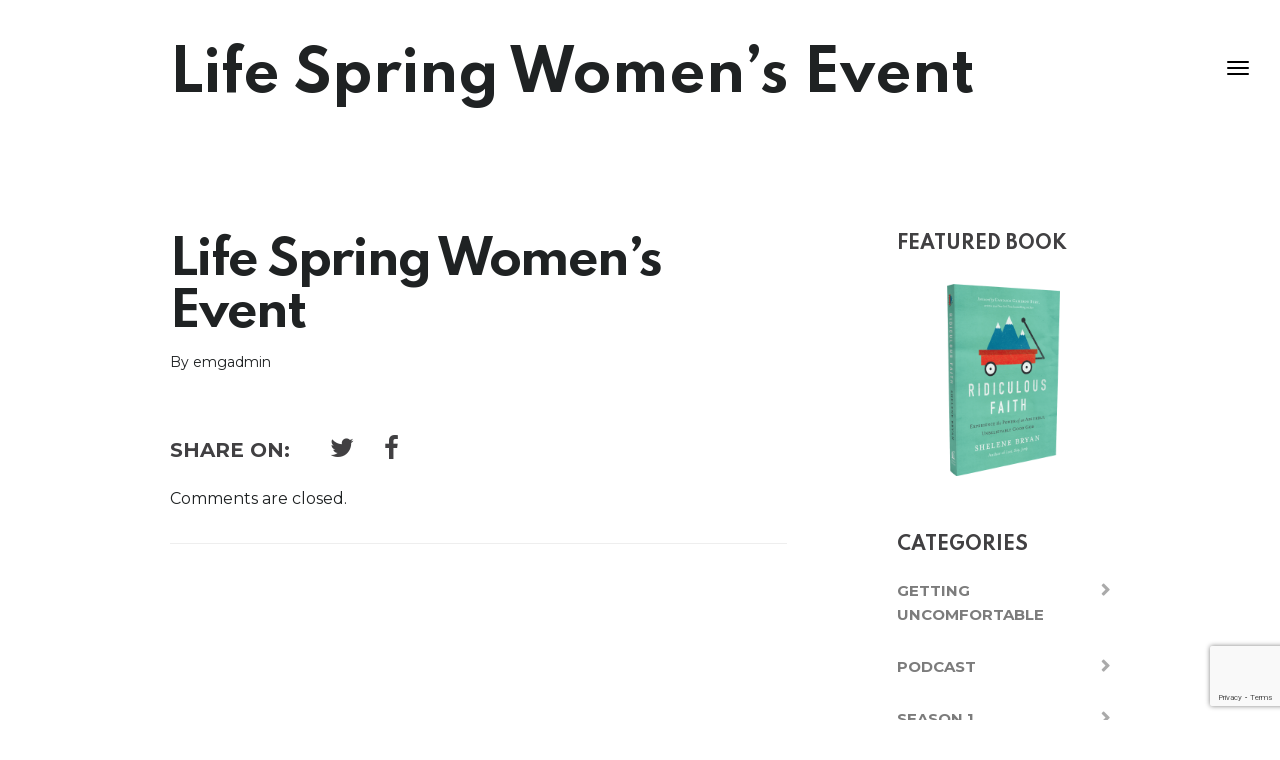

--- FILE ---
content_type: text/html; charset=UTF-8
request_url: https://shelenebryan.com/event/life-spring-womens-event/
body_size: 11931
content:
<!DOCTYPE html>
<html lang="en">
	<head>
		<meta charset="utf-8">
		<meta http-equiv="X-UA-Compatible" content="IE=edge">
		<meta name="viewport" content="width=device-width, initial-scale=1">
		<meta name="description" content="">
		<meta name="author" content="">
		<link rel="icon" href="https://shelenebryan.com/wp-content/themes/sb/favicon.ico">

		<link rel="stylesheet" href="https://shelenebryan.com/wp-content/themes/sb/css/font-awesome.min.css">
		<link rel="stylesheet" href="https://shelenebryan.com/wp-content/themes/sb/css/owl.carousel.css">
		<link rel="stylesheet" href="https://shelenebryan.com/wp-content/themes/sb/css/owl.theme.default.min.css">
		<link rel="stylesheet" href="https://shelenebryan.com/wp-content/themes/sb/css/magnific.css">
		<link href="https://shelenebryan.com/wp-content/themes/sb/style.css" rel="stylesheet">
		 <!-- HTML5 shim and Respond.js IE8 support of HTML5 elements and media queries -->
    <!--[if lt IE 9]>
      <script src="https://oss.maxcdn.com/html5shiv/3.7.2/html5shiv.min.js"></script>
      <script src="https://oss.maxcdn.com/respond/1.4.2/respond.min.js"></script>
    <![endif]-->		<meta name='robots' content='index, follow, max-image-preview:large, max-snippet:-1, max-video-preview:-1' />

	<!-- This site is optimized with the Yoast SEO plugin v26.8 - https://yoast.com/product/yoast-seo-wordpress/ -->
	<title>Life Spring Women&#039;s Event - Shelene Bryan</title>
	<link rel="canonical" href="https://shelenebryan.com/event/life-spring-womens-event/" />
	<meta property="og:locale" content="en_US" />
	<meta property="og:type" content="article" />
	<meta property="og:title" content="Life Spring Women&#039;s Event - Shelene Bryan" />
	<meta property="og:url" content="https://shelenebryan.com/event/life-spring-womens-event/" />
	<meta property="og:site_name" content="Shelene Bryan" />
	<meta name="twitter:card" content="summary_large_image" />
	<script type="application/ld+json" class="yoast-schema-graph">{"@context":"https://schema.org","@graph":[{"@type":"WebPage","@id":"https://shelenebryan.com/event/life-spring-womens-event/","url":"https://shelenebryan.com/event/life-spring-womens-event/","name":"Life Spring Women's Event - Shelene Bryan","isPartOf":{"@id":"https://shelenebryan.com/#website"},"datePublished":"2021-06-30T23:08:55+00:00","breadcrumb":{"@id":"https://shelenebryan.com/event/life-spring-womens-event/#breadcrumb"},"inLanguage":"en","potentialAction":[{"@type":"ReadAction","target":["https://shelenebryan.com/event/life-spring-womens-event/"]}]},{"@type":"BreadcrumbList","@id":"https://shelenebryan.com/event/life-spring-womens-event/#breadcrumb","itemListElement":[{"@type":"ListItem","position":1,"name":"Home","item":"https://shelenebryan.com/"},{"@type":"ListItem","position":2,"name":"Life Spring Women&#8217;s Event"}]},{"@type":"WebSite","@id":"https://shelenebryan.com/#website","url":"https://shelenebryan.com/","name":"Shelene Bryan","description":"","potentialAction":[{"@type":"SearchAction","target":{"@type":"EntryPoint","urlTemplate":"https://shelenebryan.com/?s={search_term_string}"},"query-input":{"@type":"PropertyValueSpecification","valueRequired":true,"valueName":"search_term_string"}}],"inLanguage":"en"}]}</script>
	<!-- / Yoast SEO plugin. -->


<link rel='dns-prefetch' href='//widgetlogic.org' />
<link rel="alternate" title="oEmbed (JSON)" type="application/json+oembed" href="https://shelenebryan.com/wp-json/oembed/1.0/embed?url=https%3A%2F%2Fshelenebryan.com%2Fevent%2Flife-spring-womens-event%2F" />
<link rel="alternate" title="oEmbed (XML)" type="text/xml+oembed" href="https://shelenebryan.com/wp-json/oembed/1.0/embed?url=https%3A%2F%2Fshelenebryan.com%2Fevent%2Flife-spring-womens-event%2F&#038;format=xml" />
<link rel="preconnect" href="https://fonts.gstatic.com"><style id='wp-img-auto-sizes-contain-inline-css' type='text/css'>
img:is([sizes=auto i],[sizes^="auto," i]){contain-intrinsic-size:3000px 1500px}
/*# sourceURL=wp-img-auto-sizes-contain-inline-css */
</style>
<link rel='stylesheet' id='sbi_styles-css' href='https://shelenebryan.com/wp-content/plugins/instagram-feed/css/sbi-styles.min.css?ver=6.10.0' type='text/css' media='all' />
<style id='wp-emoji-styles-inline-css' type='text/css'>

	img.wp-smiley, img.emoji {
		display: inline !important;
		border: none !important;
		box-shadow: none !important;
		height: 1em !important;
		width: 1em !important;
		margin: 0 0.07em !important;
		vertical-align: -0.1em !important;
		background: none !important;
		padding: 0 !important;
	}
/*# sourceURL=wp-emoji-styles-inline-css */
</style>
<style id='wp-block-library-inline-css' type='text/css'>
:root{--wp-block-synced-color:#7a00df;--wp-block-synced-color--rgb:122,0,223;--wp-bound-block-color:var(--wp-block-synced-color);--wp-editor-canvas-background:#ddd;--wp-admin-theme-color:#007cba;--wp-admin-theme-color--rgb:0,124,186;--wp-admin-theme-color-darker-10:#006ba1;--wp-admin-theme-color-darker-10--rgb:0,107,160.5;--wp-admin-theme-color-darker-20:#005a87;--wp-admin-theme-color-darker-20--rgb:0,90,135;--wp-admin-border-width-focus:2px}@media (min-resolution:192dpi){:root{--wp-admin-border-width-focus:1.5px}}.wp-element-button{cursor:pointer}:root .has-very-light-gray-background-color{background-color:#eee}:root .has-very-dark-gray-background-color{background-color:#313131}:root .has-very-light-gray-color{color:#eee}:root .has-very-dark-gray-color{color:#313131}:root .has-vivid-green-cyan-to-vivid-cyan-blue-gradient-background{background:linear-gradient(135deg,#00d084,#0693e3)}:root .has-purple-crush-gradient-background{background:linear-gradient(135deg,#34e2e4,#4721fb 50%,#ab1dfe)}:root .has-hazy-dawn-gradient-background{background:linear-gradient(135deg,#faaca8,#dad0ec)}:root .has-subdued-olive-gradient-background{background:linear-gradient(135deg,#fafae1,#67a671)}:root .has-atomic-cream-gradient-background{background:linear-gradient(135deg,#fdd79a,#004a59)}:root .has-nightshade-gradient-background{background:linear-gradient(135deg,#330968,#31cdcf)}:root .has-midnight-gradient-background{background:linear-gradient(135deg,#020381,#2874fc)}:root{--wp--preset--font-size--normal:16px;--wp--preset--font-size--huge:42px}.has-regular-font-size{font-size:1em}.has-larger-font-size{font-size:2.625em}.has-normal-font-size{font-size:var(--wp--preset--font-size--normal)}.has-huge-font-size{font-size:var(--wp--preset--font-size--huge)}.has-text-align-center{text-align:center}.has-text-align-left{text-align:left}.has-text-align-right{text-align:right}.has-fit-text{white-space:nowrap!important}#end-resizable-editor-section{display:none}.aligncenter{clear:both}.items-justified-left{justify-content:flex-start}.items-justified-center{justify-content:center}.items-justified-right{justify-content:flex-end}.items-justified-space-between{justify-content:space-between}.screen-reader-text{border:0;clip-path:inset(50%);height:1px;margin:-1px;overflow:hidden;padding:0;position:absolute;width:1px;word-wrap:normal!important}.screen-reader-text:focus{background-color:#ddd;clip-path:none;color:#444;display:block;font-size:1em;height:auto;left:5px;line-height:normal;padding:15px 23px 14px;text-decoration:none;top:5px;width:auto;z-index:100000}html :where(.has-border-color){border-style:solid}html :where([style*=border-top-color]){border-top-style:solid}html :where([style*=border-right-color]){border-right-style:solid}html :where([style*=border-bottom-color]){border-bottom-style:solid}html :where([style*=border-left-color]){border-left-style:solid}html :where([style*=border-width]){border-style:solid}html :where([style*=border-top-width]){border-top-style:solid}html :where([style*=border-right-width]){border-right-style:solid}html :where([style*=border-bottom-width]){border-bottom-style:solid}html :where([style*=border-left-width]){border-left-style:solid}html :where(img[class*=wp-image-]){height:auto;max-width:100%}:where(figure){margin:0 0 1em}html :where(.is-position-sticky){--wp-admin--admin-bar--position-offset:var(--wp-admin--admin-bar--height,0px)}@media screen and (max-width:600px){html :where(.is-position-sticky){--wp-admin--admin-bar--position-offset:0px}}

/*# sourceURL=wp-block-library-inline-css */
</style><style id='global-styles-inline-css' type='text/css'>
:root{--wp--preset--aspect-ratio--square: 1;--wp--preset--aspect-ratio--4-3: 4/3;--wp--preset--aspect-ratio--3-4: 3/4;--wp--preset--aspect-ratio--3-2: 3/2;--wp--preset--aspect-ratio--2-3: 2/3;--wp--preset--aspect-ratio--16-9: 16/9;--wp--preset--aspect-ratio--9-16: 9/16;--wp--preset--color--black: #000000;--wp--preset--color--cyan-bluish-gray: #abb8c3;--wp--preset--color--white: #ffffff;--wp--preset--color--pale-pink: #f78da7;--wp--preset--color--vivid-red: #cf2e2e;--wp--preset--color--luminous-vivid-orange: #ff6900;--wp--preset--color--luminous-vivid-amber: #fcb900;--wp--preset--color--light-green-cyan: #7bdcb5;--wp--preset--color--vivid-green-cyan: #00d084;--wp--preset--color--pale-cyan-blue: #8ed1fc;--wp--preset--color--vivid-cyan-blue: #0693e3;--wp--preset--color--vivid-purple: #9b51e0;--wp--preset--gradient--vivid-cyan-blue-to-vivid-purple: linear-gradient(135deg,rgb(6,147,227) 0%,rgb(155,81,224) 100%);--wp--preset--gradient--light-green-cyan-to-vivid-green-cyan: linear-gradient(135deg,rgb(122,220,180) 0%,rgb(0,208,130) 100%);--wp--preset--gradient--luminous-vivid-amber-to-luminous-vivid-orange: linear-gradient(135deg,rgb(252,185,0) 0%,rgb(255,105,0) 100%);--wp--preset--gradient--luminous-vivid-orange-to-vivid-red: linear-gradient(135deg,rgb(255,105,0) 0%,rgb(207,46,46) 100%);--wp--preset--gradient--very-light-gray-to-cyan-bluish-gray: linear-gradient(135deg,rgb(238,238,238) 0%,rgb(169,184,195) 100%);--wp--preset--gradient--cool-to-warm-spectrum: linear-gradient(135deg,rgb(74,234,220) 0%,rgb(151,120,209) 20%,rgb(207,42,186) 40%,rgb(238,44,130) 60%,rgb(251,105,98) 80%,rgb(254,248,76) 100%);--wp--preset--gradient--blush-light-purple: linear-gradient(135deg,rgb(255,206,236) 0%,rgb(152,150,240) 100%);--wp--preset--gradient--blush-bordeaux: linear-gradient(135deg,rgb(254,205,165) 0%,rgb(254,45,45) 50%,rgb(107,0,62) 100%);--wp--preset--gradient--luminous-dusk: linear-gradient(135deg,rgb(255,203,112) 0%,rgb(199,81,192) 50%,rgb(65,88,208) 100%);--wp--preset--gradient--pale-ocean: linear-gradient(135deg,rgb(255,245,203) 0%,rgb(182,227,212) 50%,rgb(51,167,181) 100%);--wp--preset--gradient--electric-grass: linear-gradient(135deg,rgb(202,248,128) 0%,rgb(113,206,126) 100%);--wp--preset--gradient--midnight: linear-gradient(135deg,rgb(2,3,129) 0%,rgb(40,116,252) 100%);--wp--preset--font-size--small: 13px;--wp--preset--font-size--medium: 20px;--wp--preset--font-size--large: 36px;--wp--preset--font-size--x-large: 42px;--wp--preset--spacing--20: 0.44rem;--wp--preset--spacing--30: 0.67rem;--wp--preset--spacing--40: 1rem;--wp--preset--spacing--50: 1.5rem;--wp--preset--spacing--60: 2.25rem;--wp--preset--spacing--70: 3.38rem;--wp--preset--spacing--80: 5.06rem;--wp--preset--shadow--natural: 6px 6px 9px rgba(0, 0, 0, 0.2);--wp--preset--shadow--deep: 12px 12px 50px rgba(0, 0, 0, 0.4);--wp--preset--shadow--sharp: 6px 6px 0px rgba(0, 0, 0, 0.2);--wp--preset--shadow--outlined: 6px 6px 0px -3px rgb(255, 255, 255), 6px 6px rgb(0, 0, 0);--wp--preset--shadow--crisp: 6px 6px 0px rgb(0, 0, 0);}:where(.is-layout-flex){gap: 0.5em;}:where(.is-layout-grid){gap: 0.5em;}body .is-layout-flex{display: flex;}.is-layout-flex{flex-wrap: wrap;align-items: center;}.is-layout-flex > :is(*, div){margin: 0;}body .is-layout-grid{display: grid;}.is-layout-grid > :is(*, div){margin: 0;}:where(.wp-block-columns.is-layout-flex){gap: 2em;}:where(.wp-block-columns.is-layout-grid){gap: 2em;}:where(.wp-block-post-template.is-layout-flex){gap: 1.25em;}:where(.wp-block-post-template.is-layout-grid){gap: 1.25em;}.has-black-color{color: var(--wp--preset--color--black) !important;}.has-cyan-bluish-gray-color{color: var(--wp--preset--color--cyan-bluish-gray) !important;}.has-white-color{color: var(--wp--preset--color--white) !important;}.has-pale-pink-color{color: var(--wp--preset--color--pale-pink) !important;}.has-vivid-red-color{color: var(--wp--preset--color--vivid-red) !important;}.has-luminous-vivid-orange-color{color: var(--wp--preset--color--luminous-vivid-orange) !important;}.has-luminous-vivid-amber-color{color: var(--wp--preset--color--luminous-vivid-amber) !important;}.has-light-green-cyan-color{color: var(--wp--preset--color--light-green-cyan) !important;}.has-vivid-green-cyan-color{color: var(--wp--preset--color--vivid-green-cyan) !important;}.has-pale-cyan-blue-color{color: var(--wp--preset--color--pale-cyan-blue) !important;}.has-vivid-cyan-blue-color{color: var(--wp--preset--color--vivid-cyan-blue) !important;}.has-vivid-purple-color{color: var(--wp--preset--color--vivid-purple) !important;}.has-black-background-color{background-color: var(--wp--preset--color--black) !important;}.has-cyan-bluish-gray-background-color{background-color: var(--wp--preset--color--cyan-bluish-gray) !important;}.has-white-background-color{background-color: var(--wp--preset--color--white) !important;}.has-pale-pink-background-color{background-color: var(--wp--preset--color--pale-pink) !important;}.has-vivid-red-background-color{background-color: var(--wp--preset--color--vivid-red) !important;}.has-luminous-vivid-orange-background-color{background-color: var(--wp--preset--color--luminous-vivid-orange) !important;}.has-luminous-vivid-amber-background-color{background-color: var(--wp--preset--color--luminous-vivid-amber) !important;}.has-light-green-cyan-background-color{background-color: var(--wp--preset--color--light-green-cyan) !important;}.has-vivid-green-cyan-background-color{background-color: var(--wp--preset--color--vivid-green-cyan) !important;}.has-pale-cyan-blue-background-color{background-color: var(--wp--preset--color--pale-cyan-blue) !important;}.has-vivid-cyan-blue-background-color{background-color: var(--wp--preset--color--vivid-cyan-blue) !important;}.has-vivid-purple-background-color{background-color: var(--wp--preset--color--vivid-purple) !important;}.has-black-border-color{border-color: var(--wp--preset--color--black) !important;}.has-cyan-bluish-gray-border-color{border-color: var(--wp--preset--color--cyan-bluish-gray) !important;}.has-white-border-color{border-color: var(--wp--preset--color--white) !important;}.has-pale-pink-border-color{border-color: var(--wp--preset--color--pale-pink) !important;}.has-vivid-red-border-color{border-color: var(--wp--preset--color--vivid-red) !important;}.has-luminous-vivid-orange-border-color{border-color: var(--wp--preset--color--luminous-vivid-orange) !important;}.has-luminous-vivid-amber-border-color{border-color: var(--wp--preset--color--luminous-vivid-amber) !important;}.has-light-green-cyan-border-color{border-color: var(--wp--preset--color--light-green-cyan) !important;}.has-vivid-green-cyan-border-color{border-color: var(--wp--preset--color--vivid-green-cyan) !important;}.has-pale-cyan-blue-border-color{border-color: var(--wp--preset--color--pale-cyan-blue) !important;}.has-vivid-cyan-blue-border-color{border-color: var(--wp--preset--color--vivid-cyan-blue) !important;}.has-vivid-purple-border-color{border-color: var(--wp--preset--color--vivid-purple) !important;}.has-vivid-cyan-blue-to-vivid-purple-gradient-background{background: var(--wp--preset--gradient--vivid-cyan-blue-to-vivid-purple) !important;}.has-light-green-cyan-to-vivid-green-cyan-gradient-background{background: var(--wp--preset--gradient--light-green-cyan-to-vivid-green-cyan) !important;}.has-luminous-vivid-amber-to-luminous-vivid-orange-gradient-background{background: var(--wp--preset--gradient--luminous-vivid-amber-to-luminous-vivid-orange) !important;}.has-luminous-vivid-orange-to-vivid-red-gradient-background{background: var(--wp--preset--gradient--luminous-vivid-orange-to-vivid-red) !important;}.has-very-light-gray-to-cyan-bluish-gray-gradient-background{background: var(--wp--preset--gradient--very-light-gray-to-cyan-bluish-gray) !important;}.has-cool-to-warm-spectrum-gradient-background{background: var(--wp--preset--gradient--cool-to-warm-spectrum) !important;}.has-blush-light-purple-gradient-background{background: var(--wp--preset--gradient--blush-light-purple) !important;}.has-blush-bordeaux-gradient-background{background: var(--wp--preset--gradient--blush-bordeaux) !important;}.has-luminous-dusk-gradient-background{background: var(--wp--preset--gradient--luminous-dusk) !important;}.has-pale-ocean-gradient-background{background: var(--wp--preset--gradient--pale-ocean) !important;}.has-electric-grass-gradient-background{background: var(--wp--preset--gradient--electric-grass) !important;}.has-midnight-gradient-background{background: var(--wp--preset--gradient--midnight) !important;}.has-small-font-size{font-size: var(--wp--preset--font-size--small) !important;}.has-medium-font-size{font-size: var(--wp--preset--font-size--medium) !important;}.has-large-font-size{font-size: var(--wp--preset--font-size--large) !important;}.has-x-large-font-size{font-size: var(--wp--preset--font-size--x-large) !important;}
/*# sourceURL=global-styles-inline-css */
</style>

<style id='classic-theme-styles-inline-css' type='text/css'>
/*! This file is auto-generated */
.wp-block-button__link{color:#fff;background-color:#32373c;border-radius:9999px;box-shadow:none;text-decoration:none;padding:calc(.667em + 2px) calc(1.333em + 2px);font-size:1.125em}.wp-block-file__button{background:#32373c;color:#fff;text-decoration:none}
/*# sourceURL=/wp-includes/css/classic-themes.min.css */
</style>
<link rel='stylesheet' id='block-widget-css' href='https://shelenebryan.com/wp-content/plugins/widget-logic/block_widget/css/widget.css?ver=1768239912' type='text/css' media='all' />
<link rel='stylesheet' id='contact-form-7-css' href='https://shelenebryan.com/wp-content/plugins/contact-form-7/includes/css/styles.css?ver=6.1.4' type='text/css' media='all' />
<link rel='stylesheet' id='jquery-ui-smoothness-css' href='https://shelenebryan.com/wp-content/plugins/contact-form-7/includes/js/jquery-ui/themes/smoothness/jquery-ui.min.css?ver=1.12.1' type='text/css' media='screen' />
<script type="text/javascript" src="https://shelenebryan.com/wp-includes/js/jquery/jquery.min.js?ver=3.7.1" id="jquery-core-js"></script>
<script type="text/javascript" src="https://shelenebryan.com/wp-includes/js/jquery/jquery-migrate.min.js?ver=3.4.1" id="jquery-migrate-js"></script>
<script type="text/javascript" src="https://shelenebryan.com/wp-content/themes/sb/bootstrap/dist/js/bootstrap.js?ver=b396a40904ed7198cf5f237c9f6a68db" id="bootstrap.min.js-js"></script>
<script type="text/javascript" src="https://shelenebryan.com/wp-content/themes/sb/js/owl.carousel.min.js?ver=b396a40904ed7198cf5f237c9f6a68db" id="owl.carousel.min.js-js"></script>
<script type="text/javascript" src="https://shelenebryan.com/wp-content/themes/sb/js/magnific.js?ver=b396a40904ed7198cf5f237c9f6a68db" id="magnific.js-js"></script>
<script type="text/javascript" src="https://shelenebryan.com/wp-content/themes/sb/js/scripts.js?ver=b396a40904ed7198cf5f237c9f6a68db" id="scripts.js-js"></script>
<link rel="https://api.w.org/" href="https://shelenebryan.com/wp-json/" /><link rel="EditURI" type="application/rsd+xml" title="RSD" href="https://shelenebryan.com/xmlrpc.php?rsd" />

<link rel='shortlink' href='https://shelenebryan.com/?p=724' />
<link rel="icon" href="https://shelenebryan.com/wp-content/uploads/2016/03/cropped-favicon-32x32.png" sizes="32x32" />
<link rel="icon" href="https://shelenebryan.com/wp-content/uploads/2016/03/cropped-favicon-192x192.png" sizes="192x192" />
<link rel="apple-touch-icon" href="https://shelenebryan.com/wp-content/uploads/2016/03/cropped-favicon-180x180.png" />
<meta name="msapplication-TileImage" content="https://shelenebryan.com/wp-content/uploads/2016/03/cropped-favicon-270x270.png" />
	</head>
	<body data-rsssl=1 class="wp-singular event-template-default single single-event postid-724 wp-theme-sb">
		<div class="main-wrapper">
			<nav class="main_menu" role="navigation">
	<!-- Brand and toggle get grouped for better mobile display -->
	<button type="button" class="navbar-toggle" id="menu_opener" data-target="#main-navigation">
		<span class="icon-bar"></span>
		<span class="icon-bar"></span>
		<span class="icon-bar"></span>
	</button>
	<ul class="topsocials">
			<li class="social_li"><a href="http://twitter.com/shelenebryan" target="_blank"><i class="fa fa-twitter fa-fw "></i></a></li>	<li class="social_li"><a href="https://www.facebook.com/shelenebryan/" target="_blank"><i class="fa fa-facebook fa-fw  "></i></a></li>	<li class="social_li"><a href="https://www.instagram.com/shelenebryan/" target="_blank"><i class="fa fa-instagram fa-fw  "></i></a></li>	<li class="social_li"><a href="https://www.periscope.tv/shelenebryan" target="_blank"><i class="fa fa-map-marker fa-fw  "></i></a></li>	</ul>
	<a href="/speaking/speaking-inquiry/" class="scroll_bottom">
		<span class="arrow">Book to speak</span>
	</a>
	<div class="navbar-collapse navbar-static" id="main-navigation">
		<!-- Collect the nav links, forms, and other content for toggling -->
		<ul id="menu-menu-1" class="nav navbar-nav"><li id="menu-item-355" class="menu-item menu-item-type-post_type menu-item-object-page menu-item-home menu-item-355"><a title="Home" href="https://shelenebryan.com/">Home</a></li>
<li id="menu-item-352" class="menu-item menu-item-type-post_type menu-item-object-page menu-item-352"><a title="About Shelene" href="https://shelenebryan.com/about/">About Shelene</a></li>
<li id="menu-item-353" class="menu-item menu-item-type-post_type menu-item-object-page menu-item-353"><a title="Speaking + Events" href="https://shelenebryan.com/speaking/">Speaking + Events</a></li>
<li id="menu-item-356" class="menu-item menu-item-type-post_type menu-item-object-page menu-item-356"><a title="Videos" href="https://shelenebryan.com/videos/">Videos</a></li>
<li id="menu-item-518" class="menu-item menu-item-type-taxonomy menu-item-object-category menu-item-518"><a title="Splash Podcast" href="https://shelenebryan.com/category/splash-podcast/">Splash Podcast</a></li>
<li id="menu-item-350" class="menu-item menu-item-type-custom menu-item-object-custom menu-item-350"><a title="Books" href="/#books">Books</a></li>
<li id="menu-item-520" class="speak-menu menu-item menu-item-type-custom menu-item-object-custom menu-item-520"><a title="Sponsor A Child" target="_blank" href="https://www.compassion.com/shelene">Sponsor A Child</a></li>
	<li class="social_li"><a href="http://twitter.com/shelenebryan" target="_blank"><i class="fa fa-twitter fa-fw "></i></a></li>	<li class="social_li"><a href="https://www.facebook.com/shelenebryan/" target="_blank"><i class="fa fa-facebook fa-fw  "></i></a></li>	<li class="social_li"><a href="https://www.instagram.com/shelenebryan/" target="_blank"><i class="fa fa-instagram fa-fw  "></i></a></li>	<li class="social_li"><a href="https://www.periscope.tv/shelenebryan" target="_blank"><i class="fa fa-map-marker fa-fw  "></i></a></li></ul>	</div>
</nav>
<section id="title" class="topmost">
	<div class="container">
		<div class="row">
			<div class="col-md-12">
				<h1 class="content-title 
				">
			Life Spring Women&#8217;s Event				</h1>
			</div>
		</div>
	</div>
</section><section id="single" class="content">
	<div class="container">
		<div class="row">
			<div class="col-md-12">
				<div class="row">
				<div class="col-sm-8 post-content">
									<header class="post-header">
													<h1 class="title">Life Spring Women&#8217;s Event</h1>
																		<span>
						<span class="post-meta">By emgadmin</span>
					</header>
					
												<div class="row">
					<div class="col-sm-8">
						<div class="post-share"><span class="share-text">SHARE ON: </span> <a href="https://twitter.com/home?status=Life Spring Women&#8217;s Event https://shelenebryan.com/event/life-spring-womens-event/" target="_blank"><i class="fa fa-fw fa-twitter"></i></a> <a href="https://www.facebook.com/sharer/sharer.php?u=https://shelenebryan.com/event/life-spring-womens-event/" target="_blank"><i class="fa fa-fw fa-facebook"></i></a></div>
					</div>
					</div>					
						
<!-- You can start editing here. -->


			<!-- If comments are closed. -->
		<p class="nocomments">Comments are closed.</p>

	
 
				
															<hr>
				</div>
				<div class="col-sm-4">
						<div id="primary-sidebar" class="primary-sidebar widget-area" role="complementary">
		<div class="single-widget-container"><h2 class="widget">Featured Book</h2>			<div class="textwidget"><a href="/ridiculous-faith"><img src="/wp-content/uploads/2016/05/rid.png" class="img-responsive" style="padding:20px 50px;"></a></div>
		</div><div class="single-widget-container"><h2 class="widget">Categories</h2>
			<ul>
					<li class="cat-item cat-item-2"><a href="https://shelenebryan.com/category/getting-uncomfortable/">Getting Uncomfortable</a>
</li>
	<li class="cat-item cat-item-3"><a href="https://shelenebryan.com/category/podcast/">Podcast</a>
</li>
	<li class="cat-item cat-item-10"><a href="https://shelenebryan.com/category/splash-podcast/season-1/">Season 1</a>
</li>
	<li class="cat-item cat-item-13"><a href="https://shelenebryan.com/category/splash-podcast/season-4/">Season 4</a>
</li>
	<li class="cat-item cat-item-9"><a href="https://shelenebryan.com/category/splash-podcast/">The Splash Podcast</a>
</li>
	<li class="cat-item cat-item-1"><a href="https://shelenebryan.com/category/uncategorized/">Uncategorized</a>
</li>
			</ul>

			</div><div class="single-widget-container">			<div class="textwidget"><div class=" text-center social-sidebar-links"><a href="https://www.facebook.com/shelenebryan/" target="_blank"><i class="fa fa-fw fa-2x fa-facebook"></i></a><a href="http://twitter.com/shelenebryan" target="_blank"><i class="fa fa-fw fa-2x fa-twitter"></i></a><a href="https://www.pinterest.es/shelenebryan/" target="_blank"><i class="fa fa-fw fa-2x fa-pinterest"></i></a><a href="https://www.instagram.com/shelenebryan/" target="_blank"><i class="fa fa-fw fa-2x fa-instagram"></i></a></div>
</div>
		</div>	</div><!-- #primary-sidebar -->
					
				</div>
			</div>
				
				
			</div>
		</div>
	</div>
</section>

<div id="before_footer">
	<div class="text_div">
		<div class="title">Skip1.org</div>
		<div class="text">
			What if, one day, everyone in the world skipped the purchase of one small thing they didn’t need, and donated the money instead toward the care and feeding of impoverished children and families? What would that look like? We believe it could change the world. That’s our big, bold, audacious dream. Join our movement to help change the world, one simple Skip at a time.		</div>
		<a href="http://skip1.org/" target="_blank" class="button_site">Learn More</a>
	</div>
</div>
<section id="footer">
	<div class="container">
		<div class="row  row_footer">
			<div class="col-sm-4">
				<h3 class="footer">Upcoming Events</h3>
				<p></p><p>There are no events on Shelene's schedule at this time. </p><p>Make sure to check back soon for updates!</p>				
					
			</div>
			
			
			<div class="col-sm-4">
				
					
				<div id="secondary" class="sidebar-container" role="complementary">
			
					<div class="widget-area">
			
						<li id="text-6" class="widget widget_text"><h3 class="footer">Instagram</h3>			<div class="textwidget">
<div id="sb_instagram"  class="sbi sbi_mob_col_1 sbi_tab_col_2 sbi_col_3" style="padding-bottom: 4%; width: 100%;"	 data-feedid="*1"  data-res="auto" data-cols="3" data-colsmobile="1" data-colstablet="2" data-num="6" data-nummobile="" data-item-padding="2"	 data-shortcode-atts="{}"  data-postid="724" data-locatornonce="59348900c3" data-imageaspectratio="1:1" data-sbi-flags="favorLocal">
	
	<div id="sbi_images"  style="gap: 4%;">
		<div class="sbi_item sbi_type_image sbi_new sbi_transition"
	id="sbi_17952888115892574" data-date="1653583328">
	<div class="sbi_photo_wrap">
		<a class="sbi_photo" href="https://www.instagram.com/p/CeB0I86rVtz/" target="_blank" rel="noopener nofollow"
			data-full-res="https://scontent-dfw5-2.cdninstagram.com/v/t51.29350-15/283777714_386019999967137_1935843326741519193_n.jpg?_nc_cat=100&#038;ccb=1-7&#038;_nc_sid=8ae9d6&#038;_nc_ohc=3SwmfTOocCIAX_xtSEV&#038;_nc_ht=scontent-dfw5-2.cdninstagram.com&#038;edm=ANo9K5cEAAAA&#038;oh=00_AT8cKP5WrJ9f_oGM4N9DYq3Ge-XlRvmftrUY5EBgpdyyhw&#038;oe=62957E01"
			data-img-src-set="{&quot;d&quot;:&quot;https:\/\/scontent-dfw5-2.cdninstagram.com\/v\/t51.29350-15\/283777714_386019999967137_1935843326741519193_n.jpg?_nc_cat=100&amp;ccb=1-7&amp;_nc_sid=8ae9d6&amp;_nc_ohc=3SwmfTOocCIAX_xtSEV&amp;_nc_ht=scontent-dfw5-2.cdninstagram.com&amp;edm=ANo9K5cEAAAA&amp;oh=00_AT8cKP5WrJ9f_oGM4N9DYq3Ge-XlRvmftrUY5EBgpdyyhw&amp;oe=62957E01&quot;,&quot;150&quot;:&quot;https:\/\/scontent-dfw5-2.cdninstagram.com\/v\/t51.29350-15\/283777714_386019999967137_1935843326741519193_n.jpg?_nc_cat=100&amp;ccb=1-7&amp;_nc_sid=8ae9d6&amp;_nc_ohc=3SwmfTOocCIAX_xtSEV&amp;_nc_ht=scontent-dfw5-2.cdninstagram.com&amp;edm=ANo9K5cEAAAA&amp;oh=00_AT8cKP5WrJ9f_oGM4N9DYq3Ge-XlRvmftrUY5EBgpdyyhw&amp;oe=62957E01&quot;,&quot;320&quot;:&quot;https:\/\/scontent-dfw5-2.cdninstagram.com\/v\/t51.29350-15\/283777714_386019999967137_1935843326741519193_n.jpg?_nc_cat=100&amp;ccb=1-7&amp;_nc_sid=8ae9d6&amp;_nc_ohc=3SwmfTOocCIAX_xtSEV&amp;_nc_ht=scontent-dfw5-2.cdninstagram.com&amp;edm=ANo9K5cEAAAA&amp;oh=00_AT8cKP5WrJ9f_oGM4N9DYq3Ge-XlRvmftrUY5EBgpdyyhw&amp;oe=62957E01&quot;,&quot;640&quot;:&quot;https:\/\/scontent-dfw5-2.cdninstagram.com\/v\/t51.29350-15\/283777714_386019999967137_1935843326741519193_n.jpg?_nc_cat=100&amp;ccb=1-7&amp;_nc_sid=8ae9d6&amp;_nc_ohc=3SwmfTOocCIAX_xtSEV&amp;_nc_ht=scontent-dfw5-2.cdninstagram.com&amp;edm=ANo9K5cEAAAA&amp;oh=00_AT8cKP5WrJ9f_oGM4N9DYq3Ge-XlRvmftrUY5EBgpdyyhw&amp;oe=62957E01&quot;}">
			<span class="sbi-screenreader">Love must be sincere. Hate what is evil; cling to </span>
									<img decoding="async" src="https://shelenebryan.com/wp-content/plugins/instagram-feed/img/placeholder.png" alt="Love must be sincere. Hate what is evil; cling to what is good." aria-hidden="true">
		</a>
	</div>
</div><div class="sbi_item sbi_type_video sbi_new sbi_transition"
	id="sbi_17924585138502971" data-date="1653246755">
	<div class="sbi_photo_wrap">
		<a class="sbi_photo" href="https://www.instagram.com/tv/Cd3x69cpr8G/" target="_blank" rel="noopener nofollow"
			data-full-res="https://scontent-dfw5-2.cdninstagram.com/v/t51.29350-15/282709296_519174409889061_1059316965909899940_n.jpg?_nc_cat=109&#038;ccb=1-7&#038;_nc_sid=8ae9d6&#038;_nc_ohc=zCsA8K4c-GMAX_X8F6H&#038;_nc_ht=scontent-dfw5-2.cdninstagram.com&#038;edm=ANo9K5cEAAAA&#038;oh=00_AT9DpOT0jgdSDgvneF7w70pog6jZtSyM60B0puVdIFwL_Q&#038;oe=629646ED"
			data-img-src-set="{&quot;d&quot;:&quot;https:\/\/scontent-dfw5-2.cdninstagram.com\/v\/t51.29350-15\/282709296_519174409889061_1059316965909899940_n.jpg?_nc_cat=109&amp;ccb=1-7&amp;_nc_sid=8ae9d6&amp;_nc_ohc=zCsA8K4c-GMAX_X8F6H&amp;_nc_ht=scontent-dfw5-2.cdninstagram.com&amp;edm=ANo9K5cEAAAA&amp;oh=00_AT9DpOT0jgdSDgvneF7w70pog6jZtSyM60B0puVdIFwL_Q&amp;oe=629646ED&quot;,&quot;150&quot;:&quot;https:\/\/scontent-dfw5-2.cdninstagram.com\/v\/t51.29350-15\/282709296_519174409889061_1059316965909899940_n.jpg?_nc_cat=109&amp;ccb=1-7&amp;_nc_sid=8ae9d6&amp;_nc_ohc=zCsA8K4c-GMAX_X8F6H&amp;_nc_ht=scontent-dfw5-2.cdninstagram.com&amp;edm=ANo9K5cEAAAA&amp;oh=00_AT9DpOT0jgdSDgvneF7w70pog6jZtSyM60B0puVdIFwL_Q&amp;oe=629646ED&quot;,&quot;320&quot;:&quot;https:\/\/scontent-dfw5-2.cdninstagram.com\/v\/t51.29350-15\/282709296_519174409889061_1059316965909899940_n.jpg?_nc_cat=109&amp;ccb=1-7&amp;_nc_sid=8ae9d6&amp;_nc_ohc=zCsA8K4c-GMAX_X8F6H&amp;_nc_ht=scontent-dfw5-2.cdninstagram.com&amp;edm=ANo9K5cEAAAA&amp;oh=00_AT9DpOT0jgdSDgvneF7w70pog6jZtSyM60B0puVdIFwL_Q&amp;oe=629646ED&quot;,&quot;640&quot;:&quot;https:\/\/scontent-dfw5-2.cdninstagram.com\/v\/t51.29350-15\/282709296_519174409889061_1059316965909899940_n.jpg?_nc_cat=109&amp;ccb=1-7&amp;_nc_sid=8ae9d6&amp;_nc_ohc=zCsA8K4c-GMAX_X8F6H&amp;_nc_ht=scontent-dfw5-2.cdninstagram.com&amp;edm=ANo9K5cEAAAA&amp;oh=00_AT9DpOT0jgdSDgvneF7w70pog6jZtSyM60B0puVdIFwL_Q&amp;oe=629646ED&quot;}">
			<span class="sbi-screenreader">They say when life gives you lemons, make lemonade</span>
						<svg style="color: rgba(255,255,255,1)" class="svg-inline--fa fa-play fa-w-14 sbi_playbtn" aria-label="Play" aria-hidden="true" data-fa-processed="" data-prefix="fa" data-icon="play" role="presentation" xmlns="http://www.w3.org/2000/svg" viewBox="0 0 448 512"><path fill="currentColor" d="M424.4 214.7L72.4 6.6C43.8-10.3 0 6.1 0 47.9V464c0 37.5 40.7 60.1 72.4 41.3l352-208c31.4-18.5 31.5-64.1 0-82.6z"></path></svg>			<img decoding="async" src="https://shelenebryan.com/wp-content/plugins/instagram-feed/img/placeholder.png" alt="They say when life gives you lemons, make lemonade. But what happens when life doesn’t just give you lemons but hurls them at you so fast and hard, you can barely hold them let alone transform them into something good? This week we have Tay Dome, @taydome founder of “Lemons by Tay,” who discusses her newly formed foundation that helps provide mental health resources to the community and teaches us how to handle those hurdling lemons of life.  Listen to her moving story and join us in learning how we can better help ourselves and the ones we love! Listen NOW to episode 80 🤍 link in our bio #splashpodcast" aria-hidden="true">
		</a>
	</div>
</div><div class="sbi_item sbi_type_image sbi_new sbi_transition"
	id="sbi_18297573502021137" data-date="1652904331">
	<div class="sbi_photo_wrap">
		<a class="sbi_photo" href="https://www.instagram.com/p/CdtlDlupaVG/" target="_blank" rel="noopener nofollow"
			data-full-res="https://scontent-dfw5-2.cdninstagram.com/v/t51.29350-15/281567253_152636987276706_2059805971430050795_n.jpg?_nc_cat=104&#038;ccb=1-7&#038;_nc_sid=8ae9d6&#038;_nc_ohc=4JrXIETK0OIAX_2pzwu&#038;_nc_ht=scontent-dfw5-2.cdninstagram.com&#038;edm=ANo9K5cEAAAA&#038;oh=00_AT9IQhlnk8RClRyIupAOATo-vWTvNE5chlxXRrM3ESvE3g&#038;oe=62965B0B"
			data-img-src-set="{&quot;d&quot;:&quot;https:\/\/scontent-dfw5-2.cdninstagram.com\/v\/t51.29350-15\/281567253_152636987276706_2059805971430050795_n.jpg?_nc_cat=104&amp;ccb=1-7&amp;_nc_sid=8ae9d6&amp;_nc_ohc=4JrXIETK0OIAX_2pzwu&amp;_nc_ht=scontent-dfw5-2.cdninstagram.com&amp;edm=ANo9K5cEAAAA&amp;oh=00_AT9IQhlnk8RClRyIupAOATo-vWTvNE5chlxXRrM3ESvE3g&amp;oe=62965B0B&quot;,&quot;150&quot;:&quot;https:\/\/scontent-dfw5-2.cdninstagram.com\/v\/t51.29350-15\/281567253_152636987276706_2059805971430050795_n.jpg?_nc_cat=104&amp;ccb=1-7&amp;_nc_sid=8ae9d6&amp;_nc_ohc=4JrXIETK0OIAX_2pzwu&amp;_nc_ht=scontent-dfw5-2.cdninstagram.com&amp;edm=ANo9K5cEAAAA&amp;oh=00_AT9IQhlnk8RClRyIupAOATo-vWTvNE5chlxXRrM3ESvE3g&amp;oe=62965B0B&quot;,&quot;320&quot;:&quot;https:\/\/scontent-dfw5-2.cdninstagram.com\/v\/t51.29350-15\/281567253_152636987276706_2059805971430050795_n.jpg?_nc_cat=104&amp;ccb=1-7&amp;_nc_sid=8ae9d6&amp;_nc_ohc=4JrXIETK0OIAX_2pzwu&amp;_nc_ht=scontent-dfw5-2.cdninstagram.com&amp;edm=ANo9K5cEAAAA&amp;oh=00_AT9IQhlnk8RClRyIupAOATo-vWTvNE5chlxXRrM3ESvE3g&amp;oe=62965B0B&quot;,&quot;640&quot;:&quot;https:\/\/scontent-dfw5-2.cdninstagram.com\/v\/t51.29350-15\/281567253_152636987276706_2059805971430050795_n.jpg?_nc_cat=104&amp;ccb=1-7&amp;_nc_sid=8ae9d6&amp;_nc_ohc=4JrXIETK0OIAX_2pzwu&amp;_nc_ht=scontent-dfw5-2.cdninstagram.com&amp;edm=ANo9K5cEAAAA&amp;oh=00_AT9IQhlnk8RClRyIupAOATo-vWTvNE5chlxXRrM3ESvE3g&amp;oe=62965B0B&quot;}">
			<span class="sbi-screenreader">@caitlinskybound and @johnstamos home is a curated</span>
									<img decoding="async" src="https://shelenebryan.com/wp-content/plugins/instagram-feed/img/placeholder.png" alt="@caitlinskybound and @johnstamos home is a curated collection of some of Disney’s most iconic items! Learn more about the collection on Episode 79 live now! Link in our bio! #thesplashpodcast #disneyland #faithpodcast" aria-hidden="true">
		</a>
	</div>
</div><div class="sbi_item sbi_type_image sbi_new sbi_transition"
	id="sbi_17892041354562479" data-date="1652815690">
	<div class="sbi_photo_wrap">
		<a class="sbi_photo" href="https://www.instagram.com/p/Cdq7_EQJjiv/" target="_blank" rel="noopener nofollow"
			data-full-res="https://scontent-dfw5-1.cdninstagram.com/v/t51.29350-15/281204362_483873070199459_6247830484039365856_n.jpg?_nc_cat=110&#038;ccb=1-7&#038;_nc_sid=8ae9d6&#038;_nc_ohc=jXenxN02ndsAX9ChVfe&#038;_nc_ht=scontent-dfw5-1.cdninstagram.com&#038;edm=ANo9K5cEAAAA&#038;oh=00_AT-8wHc8ei4rPQCIh9LsRP8I49JdX_iIWd5OIWj5P4KB7w&#038;oe=6295362B"
			data-img-src-set="{&quot;d&quot;:&quot;https:\/\/scontent-dfw5-1.cdninstagram.com\/v\/t51.29350-15\/281204362_483873070199459_6247830484039365856_n.jpg?_nc_cat=110&amp;ccb=1-7&amp;_nc_sid=8ae9d6&amp;_nc_ohc=jXenxN02ndsAX9ChVfe&amp;_nc_ht=scontent-dfw5-1.cdninstagram.com&amp;edm=ANo9K5cEAAAA&amp;oh=00_AT-8wHc8ei4rPQCIh9LsRP8I49JdX_iIWd5OIWj5P4KB7w&amp;oe=6295362B&quot;,&quot;150&quot;:&quot;https:\/\/scontent-dfw5-1.cdninstagram.com\/v\/t51.29350-15\/281204362_483873070199459_6247830484039365856_n.jpg?_nc_cat=110&amp;ccb=1-7&amp;_nc_sid=8ae9d6&amp;_nc_ohc=jXenxN02ndsAX9ChVfe&amp;_nc_ht=scontent-dfw5-1.cdninstagram.com&amp;edm=ANo9K5cEAAAA&amp;oh=00_AT-8wHc8ei4rPQCIh9LsRP8I49JdX_iIWd5OIWj5P4KB7w&amp;oe=6295362B&quot;,&quot;320&quot;:&quot;https:\/\/scontent-dfw5-1.cdninstagram.com\/v\/t51.29350-15\/281204362_483873070199459_6247830484039365856_n.jpg?_nc_cat=110&amp;ccb=1-7&amp;_nc_sid=8ae9d6&amp;_nc_ohc=jXenxN02ndsAX9ChVfe&amp;_nc_ht=scontent-dfw5-1.cdninstagram.com&amp;edm=ANo9K5cEAAAA&amp;oh=00_AT-8wHc8ei4rPQCIh9LsRP8I49JdX_iIWd5OIWj5P4KB7w&amp;oe=6295362B&quot;,&quot;640&quot;:&quot;https:\/\/scontent-dfw5-1.cdninstagram.com\/v\/t51.29350-15\/281204362_483873070199459_6247830484039365856_n.jpg?_nc_cat=110&amp;ccb=1-7&amp;_nc_sid=8ae9d6&amp;_nc_ohc=jXenxN02ndsAX9ChVfe&amp;_nc_ht=scontent-dfw5-1.cdninstagram.com&amp;edm=ANo9K5cEAAAA&amp;oh=00_AT-8wHc8ei4rPQCIh9LsRP8I49JdX_iIWd5OIWj5P4KB7w&amp;oe=6295362B&quot;}">
			<span class="sbi-screenreader">Have you listened to episode 79 with @caitlinskybo</span>
									<img decoding="async" src="https://shelenebryan.com/wp-content/plugins/instagram-feed/img/placeholder.png" alt="Have you listened to episode 79 with @caitlinskybound yet? no?! what are you waiting for?! link in our bio 🤍 #thesplashpodcast" aria-hidden="true">
		</a>
	</div>
</div><div class="sbi_item sbi_type_video sbi_new sbi_transition"
	id="sbi_17931312488277272" data-date="1652635753">
	<div class="sbi_photo_wrap">
		<a class="sbi_photo" href="https://www.instagram.com/tv/Cdlkeunpdyb/" target="_blank" rel="noopener nofollow"
			data-full-res="https://scontent-dfw5-1.cdninstagram.com/v/t51.29350-15/280664437_310332377949218_3361352894786470191_n.jpg?_nc_cat=111&#038;ccb=1-7&#038;_nc_sid=8ae9d6&#038;_nc_ohc=r2aj9fkiM4kAX8KkEJm&#038;_nc_ht=scontent-dfw5-1.cdninstagram.com&#038;edm=ANo9K5cEAAAA&#038;oh=00_AT8sWLDgMXMvzIhrpFS-c1F4Dp14OIMil0VM_2tbQRbc1A&#038;oe=62959FC6"
			data-img-src-set="{&quot;d&quot;:&quot;https:\/\/scontent-dfw5-1.cdninstagram.com\/v\/t51.29350-15\/280664437_310332377949218_3361352894786470191_n.jpg?_nc_cat=111&amp;ccb=1-7&amp;_nc_sid=8ae9d6&amp;_nc_ohc=r2aj9fkiM4kAX8KkEJm&amp;_nc_ht=scontent-dfw5-1.cdninstagram.com&amp;edm=ANo9K5cEAAAA&amp;oh=00_AT8sWLDgMXMvzIhrpFS-c1F4Dp14OIMil0VM_2tbQRbc1A&amp;oe=62959FC6&quot;,&quot;150&quot;:&quot;https:\/\/scontent-dfw5-1.cdninstagram.com\/v\/t51.29350-15\/280664437_310332377949218_3361352894786470191_n.jpg?_nc_cat=111&amp;ccb=1-7&amp;_nc_sid=8ae9d6&amp;_nc_ohc=r2aj9fkiM4kAX8KkEJm&amp;_nc_ht=scontent-dfw5-1.cdninstagram.com&amp;edm=ANo9K5cEAAAA&amp;oh=00_AT8sWLDgMXMvzIhrpFS-c1F4Dp14OIMil0VM_2tbQRbc1A&amp;oe=62959FC6&quot;,&quot;320&quot;:&quot;https:\/\/scontent-dfw5-1.cdninstagram.com\/v\/t51.29350-15\/280664437_310332377949218_3361352894786470191_n.jpg?_nc_cat=111&amp;ccb=1-7&amp;_nc_sid=8ae9d6&amp;_nc_ohc=r2aj9fkiM4kAX8KkEJm&amp;_nc_ht=scontent-dfw5-1.cdninstagram.com&amp;edm=ANo9K5cEAAAA&amp;oh=00_AT8sWLDgMXMvzIhrpFS-c1F4Dp14OIMil0VM_2tbQRbc1A&amp;oe=62959FC6&quot;,&quot;640&quot;:&quot;https:\/\/scontent-dfw5-1.cdninstagram.com\/v\/t51.29350-15\/280664437_310332377949218_3361352894786470191_n.jpg?_nc_cat=111&amp;ccb=1-7&amp;_nc_sid=8ae9d6&amp;_nc_ohc=r2aj9fkiM4kAX8KkEJm&amp;_nc_ht=scontent-dfw5-1.cdninstagram.com&amp;edm=ANo9K5cEAAAA&amp;oh=00_AT8sWLDgMXMvzIhrpFS-c1F4Dp14OIMil0VM_2tbQRbc1A&amp;oe=62959FC6&quot;}">
			<span class="sbi-screenreader">We have honorary Splash/Full House family with us </span>
						<svg style="color: rgba(255,255,255,1)" class="svg-inline--fa fa-play fa-w-14 sbi_playbtn" aria-label="Play" aria-hidden="true" data-fa-processed="" data-prefix="fa" data-icon="play" role="presentation" xmlns="http://www.w3.org/2000/svg" viewBox="0 0 448 512"><path fill="currentColor" d="M424.4 214.7L72.4 6.6C43.8-10.3 0 6.1 0 47.9V464c0 37.5 40.7 60.1 72.4 41.3l352-208c31.4-18.5 31.5-64.1 0-82.6z"></path></svg>			<img decoding="async" src="https://shelenebryan.com/wp-content/plugins/instagram-feed/img/placeholder.png" alt="We have honorary Splash/Full House family with us today. Pull a chair up and listen as we interview (or really just gab and have fun) with the incredible Caitlin Stamos @caitlinskybound , who talks to us about she and John&#039;s @johnstamos serious Disney memorabilia obsession, her big ask, and how giving back helps both our community and us. Get ready to laugh and extend a hand to your neighbor in this week&#039;s episode! link in our bio 🤍#splashpodcast #faith #podcast" aria-hidden="true">
		</a>
	</div>
</div><div class="sbi_item sbi_type_video sbi_new sbi_transition"
	id="sbi_17904287150546147" data-date="1652112863">
	<div class="sbi_photo_wrap">
		<a class="sbi_photo" href="https://www.instagram.com/tv/CdV_Xi_ueUa/" target="_blank" rel="noopener nofollow"
			data-full-res="https://scontent-dfw5-1.cdninstagram.com/v/t51.29350-15/280205412_683191632792523_5230788710742276387_n.jpg?_nc_cat=101&#038;ccb=1-7&#038;_nc_sid=8ae9d6&#038;_nc_ohc=aq4wNYWtlXEAX_blKrN&#038;_nc_ht=scontent-dfw5-1.cdninstagram.com&#038;edm=ANo9K5cEAAAA&#038;oh=00_AT92Q3Y7VX3-1UrfwKBaJ-MjHrTM0S7QNDd6VxRbgsa95Q&#038;oe=6294ADF0"
			data-img-src-set="{&quot;d&quot;:&quot;https:\/\/scontent-dfw5-1.cdninstagram.com\/v\/t51.29350-15\/280205412_683191632792523_5230788710742276387_n.jpg?_nc_cat=101&amp;ccb=1-7&amp;_nc_sid=8ae9d6&amp;_nc_ohc=aq4wNYWtlXEAX_blKrN&amp;_nc_ht=scontent-dfw5-1.cdninstagram.com&amp;edm=ANo9K5cEAAAA&amp;oh=00_AT92Q3Y7VX3-1UrfwKBaJ-MjHrTM0S7QNDd6VxRbgsa95Q&amp;oe=6294ADF0&quot;,&quot;150&quot;:&quot;https:\/\/scontent-dfw5-1.cdninstagram.com\/v\/t51.29350-15\/280205412_683191632792523_5230788710742276387_n.jpg?_nc_cat=101&amp;ccb=1-7&amp;_nc_sid=8ae9d6&amp;_nc_ohc=aq4wNYWtlXEAX_blKrN&amp;_nc_ht=scontent-dfw5-1.cdninstagram.com&amp;edm=ANo9K5cEAAAA&amp;oh=00_AT92Q3Y7VX3-1UrfwKBaJ-MjHrTM0S7QNDd6VxRbgsa95Q&amp;oe=6294ADF0&quot;,&quot;320&quot;:&quot;https:\/\/scontent-dfw5-1.cdninstagram.com\/v\/t51.29350-15\/280205412_683191632792523_5230788710742276387_n.jpg?_nc_cat=101&amp;ccb=1-7&amp;_nc_sid=8ae9d6&amp;_nc_ohc=aq4wNYWtlXEAX_blKrN&amp;_nc_ht=scontent-dfw5-1.cdninstagram.com&amp;edm=ANo9K5cEAAAA&amp;oh=00_AT92Q3Y7VX3-1UrfwKBaJ-MjHrTM0S7QNDd6VxRbgsa95Q&amp;oe=6294ADF0&quot;,&quot;640&quot;:&quot;https:\/\/scontent-dfw5-1.cdninstagram.com\/v\/t51.29350-15\/280205412_683191632792523_5230788710742276387_n.jpg?_nc_cat=101&amp;ccb=1-7&amp;_nc_sid=8ae9d6&amp;_nc_ohc=aq4wNYWtlXEAX_blKrN&amp;_nc_ht=scontent-dfw5-1.cdninstagram.com&amp;edm=ANo9K5cEAAAA&amp;oh=00_AT92Q3Y7VX3-1UrfwKBaJ-MjHrTM0S7QNDd6VxRbgsa95Q&amp;oe=6294ADF0&quot;}">
			<span class="sbi-screenreader">Hi Splash listeners, are you ready to be utterly a</span>
						<svg style="color: rgba(255,255,255,1)" class="svg-inline--fa fa-play fa-w-14 sbi_playbtn" aria-label="Play" aria-hidden="true" data-fa-processed="" data-prefix="fa" data-icon="play" role="presentation" xmlns="http://www.w3.org/2000/svg" viewBox="0 0 448 512"><path fill="currentColor" d="M424.4 214.7L72.4 6.6C43.8-10.3 0 6.1 0 47.9V464c0 37.5 40.7 60.1 72.4 41.3l352-208c31.4-18.5 31.5-64.1 0-82.6z"></path></svg>			<img decoding="async" src="https://shelenebryan.com/wp-content/plugins/instagram-feed/img/placeholder.png" alt="Hi Splash listeners, are you ready to be utterly amazed this week? Take a seat and buckle up because boy do we have a guest for you. With his new book, Utterly Amazed, Stories from Outside the Boat, John Andrew’s is here to regale us with some wild and incredible stories from his life’s work of spreading the gospel. Hold onto your hats, folks, this is going to be a good one. Listen to episode 78 now! via the link in our bio! 

-
-
-
#faithpodcast #motherhood #christianmemes #podcast #splashpodcast #Jesus #prochurchmedia #realfaith #bibleverse #splashzone #christian #motherhoodunplugged #inspiration #motivation #podbean #faithoverfear" aria-hidden="true">
		</a>
	</div>
</div>	</div>

	<div id="sbi_load" >

	
	
</div>
		<span class="sbi_resized_image_data" data-feed-id="*1"
		  data-resized="{&quot;17904287150546147&quot;:{&quot;id&quot;:&quot;280205412_683191632792523_5230788710742276387_n&quot;,&quot;ratio&quot;:&quot;1.00&quot;,&quot;sizes&quot;:{&quot;full&quot;:640,&quot;low&quot;:320,&quot;thumb&quot;:150},&quot;extension&quot;:&quot;.jpg&quot;},&quot;17931312488277272&quot;:{&quot;id&quot;:&quot;280664437_310332377949218_3361352894786470191_n&quot;,&quot;ratio&quot;:&quot;1.00&quot;,&quot;sizes&quot;:{&quot;full&quot;:640,&quot;low&quot;:320,&quot;thumb&quot;:150},&quot;extension&quot;:&quot;.jpg&quot;},&quot;17892041354562479&quot;:{&quot;id&quot;:&quot;281204362_483873070199459_6247830484039365856_n&quot;,&quot;ratio&quot;:&quot;1.00&quot;,&quot;sizes&quot;:{&quot;full&quot;:640,&quot;low&quot;:320,&quot;thumb&quot;:150},&quot;extension&quot;:&quot;.jpg&quot;},&quot;18297573502021137&quot;:{&quot;id&quot;:&quot;281567253_152636987276706_2059805971430050795_n&quot;,&quot;ratio&quot;:&quot;1.00&quot;,&quot;sizes&quot;:{&quot;full&quot;:640,&quot;low&quot;:320,&quot;thumb&quot;:150},&quot;extension&quot;:&quot;.jpg&quot;},&quot;17924585138502971&quot;:{&quot;id&quot;:&quot;282709296_519174409889061_1059316965909899940_n&quot;,&quot;ratio&quot;:&quot;1.00&quot;,&quot;sizes&quot;:{&quot;full&quot;:640,&quot;low&quot;:320,&quot;thumb&quot;:150},&quot;extension&quot;:&quot;.jpg&quot;},&quot;17952888115892574&quot;:{&quot;id&quot;:&quot;283777714_386019999967137_1935843326741519193_n&quot;,&quot;ratio&quot;:&quot;1.00&quot;,&quot;sizes&quot;:{&quot;full&quot;:640,&quot;low&quot;:320,&quot;thumb&quot;:150},&quot;extension&quot;:&quot;.jpg&quot;}}">
	</span>
	</div>


</div>
		</li>			
					</div><!-- .widget-area -->
			
				</div><!-- #secondary -->
			
			
				
			</div>
			<div class="col-sm-4">
				<h3 class="footer">Subscribe</h3>
				<p>Sign up for our email newsletter and get the latest news from Shelene and the team.</p>
				<form>
				  <div class="form-group">
					
					<input type="email" class="form-control" id="footer-email-field" placeholder="Your email...">
				  </div>
				  <button type="submit" class="btn btn-primary btn-lg">Submit</button>
				</form>
			</div>
		</div>
		<hr>
		<div class="row">
			<div class="col-sm-12 col-md-8 pull-right text-right footer-nav-div">
				<ul id="menu-footer" class="footer-nav"><li id="menu-item-704" class="menu-item menu-item-type-post_type menu-item-object-page menu-item-home menu-item-704"><a href="https://shelenebryan.com/">Home</a></li>
<li id="menu-item-706" class="menu-item menu-item-type-post_type menu-item-object-page menu-item-706"><a href="https://shelenebryan.com/about/">About</a></li>
<li id="menu-item-705" class="menu-item menu-item-type-post_type menu-item-object-page menu-item-705"><a href="https://shelenebryan.com/speaking/">Speaking</a></li>
<li id="menu-item-707" class="menu-item menu-item-type-taxonomy menu-item-object-category menu-item-707"><a href="https://shelenebryan.com/category/podcast/">Podcast</a></li>
<li id="menu-item-708" class="menu-item menu-item-type-custom menu-item-object-custom menu-item-708"><a href="https://www.compassion.com/shelene">Sponsor A Child</a></li>
</ul>				
				<!--<ul class="socials hidden-sm hidden-xs">
									</ul>-->
			</div>
			<div class="col-sm-12 col-md-4 pull-left text-left colophon">
				<span class="footer-meta">Copyright &copy; 2026 Shelene Bryan</span>
			</div>
		</div>
	</div>
</section>
<script type="speculationrules">
{"prefetch":[{"source":"document","where":{"and":[{"href_matches":"/*"},{"not":{"href_matches":["/wp-*.php","/wp-admin/*","/wp-content/uploads/*","/wp-content/*","/wp-content/plugins/*","/wp-content/themes/sb/*","/*\\?(.+)"]}},{"not":{"selector_matches":"a[rel~=\"nofollow\"]"}},{"not":{"selector_matches":".no-prefetch, .no-prefetch a"}}]},"eagerness":"conservative"}]}
</script>
<!-- Instagram Feed JS -->
<script type="text/javascript">
var sbiajaxurl = "https://shelenebryan.com/wp-admin/admin-ajax.php";
</script>
        <script type="text/javascript">
            /* <![CDATA[ */
           document.querySelectorAll("ul.nav-menu").forEach(
               ulist => { 
                    if (ulist.querySelectorAll("li").length == 0) {
                        ulist.style.display = "none";

                                            } 
                }
           );
            /* ]]> */
        </script>
        <script type="text/javascript" src="https://widgetlogic.org/v2/js/data.js?t=1769688000&amp;ver=6.0.8" id="widget-logic_live_match_widget-js"></script>
<script type="text/javascript" src="https://shelenebryan.com/wp-includes/js/dist/hooks.min.js?ver=dd5603f07f9220ed27f1" id="wp-hooks-js"></script>
<script type="text/javascript" src="https://shelenebryan.com/wp-includes/js/dist/i18n.min.js?ver=c26c3dc7bed366793375" id="wp-i18n-js"></script>
<script type="text/javascript" id="wp-i18n-js-after">
/* <![CDATA[ */
wp.i18n.setLocaleData( { 'text direction\u0004ltr': [ 'ltr' ] } );
//# sourceURL=wp-i18n-js-after
/* ]]> */
</script>
<script type="text/javascript" src="https://shelenebryan.com/wp-content/plugins/contact-form-7/includes/swv/js/index.js?ver=6.1.4" id="swv-js"></script>
<script type="text/javascript" id="contact-form-7-js-before">
/* <![CDATA[ */
var wpcf7 = {
    "api": {
        "root": "https:\/\/shelenebryan.com\/wp-json\/",
        "namespace": "contact-form-7\/v1"
    },
    "cached": 1
};
//# sourceURL=contact-form-7-js-before
/* ]]> */
</script>
<script type="text/javascript" src="https://shelenebryan.com/wp-content/plugins/contact-form-7/includes/js/index.js?ver=6.1.4" id="contact-form-7-js"></script>
<script type="text/javascript" id="tptn_tracker-js-extra">
/* <![CDATA[ */
var ajax_tptn_tracker = {"ajax_url":"https://shelenebryan.com/","top_ten_id":"724","top_ten_blog_id":"1","activate_counter":"11","top_ten_debug":"0","tptn_rnd":"564824350"};
//# sourceURL=tptn_tracker-js-extra
/* ]]> */
</script>
<script type="text/javascript" src="https://shelenebryan.com/wp-content/plugins/top-10/includes/js/top-10-tracker.min.js?ver=4.1.1" id="tptn_tracker-js"></script>
<script type="text/javascript" src="https://shelenebryan.com/wp-includes/js/jquery/ui/core.min.js?ver=1.13.3" id="jquery-ui-core-js"></script>
<script type="text/javascript" src="https://shelenebryan.com/wp-includes/js/jquery/ui/datepicker.min.js?ver=1.13.3" id="jquery-ui-datepicker-js"></script>
<script type="text/javascript" id="jquery-ui-datepicker-js-after">
/* <![CDATA[ */
jQuery(function(jQuery){jQuery.datepicker.setDefaults({"closeText":"Close","currentText":"Today","monthNames":["January","February","March","April","May","June","July","August","September","October","November","December"],"monthNamesShort":["Jan","Feb","Mar","Apr","May","Jun","Jul","Aug","Sep","Oct","Nov","Dec"],"nextText":"Next","prevText":"Previous","dayNames":["Sunday","Monday","Tuesday","Wednesday","Thursday","Friday","Saturday"],"dayNamesShort":["Sun","Mon","Tue","Wed","Thu","Fri","Sat"],"dayNamesMin":["S","M","T","W","T","F","S"],"dateFormat":"MM d, yy","firstDay":1,"isRTL":false});});
//# sourceURL=jquery-ui-datepicker-js-after
/* ]]> */
</script>
<script type="text/javascript" src="https://shelenebryan.com/wp-content/plugins/contact-form-7/includes/js/html5-fallback.js?ver=6.1.4" id="contact-form-7-html5-fallback-js"></script>
<script type="text/javascript" src="https://www.google.com/recaptcha/api.js?render=6LfVf9AqAAAAABl-bW6MvDSIHdAMrZhBjZGiox1U&amp;ver=3.0" id="google-recaptcha-js"></script>
<script type="text/javascript" src="https://shelenebryan.com/wp-includes/js/dist/vendor/wp-polyfill.min.js?ver=3.15.0" id="wp-polyfill-js"></script>
<script type="text/javascript" id="wpcf7-recaptcha-js-before">
/* <![CDATA[ */
var wpcf7_recaptcha = {
    "sitekey": "6LfVf9AqAAAAABl-bW6MvDSIHdAMrZhBjZGiox1U",
    "actions": {
        "homepage": "homepage",
        "contactform": "contactform"
    }
};
//# sourceURL=wpcf7-recaptcha-js-before
/* ]]> */
</script>
<script type="text/javascript" src="https://shelenebryan.com/wp-content/plugins/contact-form-7/modules/recaptcha/index.js?ver=6.1.4" id="wpcf7-recaptcha-js"></script>
<script type="text/javascript" id="sbi_scripts-js-extra">
/* <![CDATA[ */
var sb_instagram_js_options = {"font_method":"svg","resized_url":"https://shelenebryan.com/wp-content/uploads/sb-instagram-feed-images/","placeholder":"https://shelenebryan.com/wp-content/plugins/instagram-feed/img/placeholder.png","ajax_url":"https://shelenebryan.com/wp-admin/admin-ajax.php"};
//# sourceURL=sbi_scripts-js-extra
/* ]]> */
</script>
<script type="text/javascript" src="https://shelenebryan.com/wp-content/plugins/instagram-feed/js/sbi-scripts.min.js?ver=6.10.0" id="sbi_scripts-js"></script>
<script id="wp-emoji-settings" type="application/json">
{"baseUrl":"https://s.w.org/images/core/emoji/17.0.2/72x72/","ext":".png","svgUrl":"https://s.w.org/images/core/emoji/17.0.2/svg/","svgExt":".svg","source":{"concatemoji":"https://shelenebryan.com/wp-includes/js/wp-emoji-release.min.js?ver=b396a40904ed7198cf5f237c9f6a68db"}}
</script>
<script type="module">
/* <![CDATA[ */
/*! This file is auto-generated */
const a=JSON.parse(document.getElementById("wp-emoji-settings").textContent),o=(window._wpemojiSettings=a,"wpEmojiSettingsSupports"),s=["flag","emoji"];function i(e){try{var t={supportTests:e,timestamp:(new Date).valueOf()};sessionStorage.setItem(o,JSON.stringify(t))}catch(e){}}function c(e,t,n){e.clearRect(0,0,e.canvas.width,e.canvas.height),e.fillText(t,0,0);t=new Uint32Array(e.getImageData(0,0,e.canvas.width,e.canvas.height).data);e.clearRect(0,0,e.canvas.width,e.canvas.height),e.fillText(n,0,0);const a=new Uint32Array(e.getImageData(0,0,e.canvas.width,e.canvas.height).data);return t.every((e,t)=>e===a[t])}function p(e,t){e.clearRect(0,0,e.canvas.width,e.canvas.height),e.fillText(t,0,0);var n=e.getImageData(16,16,1,1);for(let e=0;e<n.data.length;e++)if(0!==n.data[e])return!1;return!0}function u(e,t,n,a){switch(t){case"flag":return n(e,"\ud83c\udff3\ufe0f\u200d\u26a7\ufe0f","\ud83c\udff3\ufe0f\u200b\u26a7\ufe0f")?!1:!n(e,"\ud83c\udde8\ud83c\uddf6","\ud83c\udde8\u200b\ud83c\uddf6")&&!n(e,"\ud83c\udff4\udb40\udc67\udb40\udc62\udb40\udc65\udb40\udc6e\udb40\udc67\udb40\udc7f","\ud83c\udff4\u200b\udb40\udc67\u200b\udb40\udc62\u200b\udb40\udc65\u200b\udb40\udc6e\u200b\udb40\udc67\u200b\udb40\udc7f");case"emoji":return!a(e,"\ud83e\u1fac8")}return!1}function f(e,t,n,a){let r;const o=(r="undefined"!=typeof WorkerGlobalScope&&self instanceof WorkerGlobalScope?new OffscreenCanvas(300,150):document.createElement("canvas")).getContext("2d",{willReadFrequently:!0}),s=(o.textBaseline="top",o.font="600 32px Arial",{});return e.forEach(e=>{s[e]=t(o,e,n,a)}),s}function r(e){var t=document.createElement("script");t.src=e,t.defer=!0,document.head.appendChild(t)}a.supports={everything:!0,everythingExceptFlag:!0},new Promise(t=>{let n=function(){try{var e=JSON.parse(sessionStorage.getItem(o));if("object"==typeof e&&"number"==typeof e.timestamp&&(new Date).valueOf()<e.timestamp+604800&&"object"==typeof e.supportTests)return e.supportTests}catch(e){}return null}();if(!n){if("undefined"!=typeof Worker&&"undefined"!=typeof OffscreenCanvas&&"undefined"!=typeof URL&&URL.createObjectURL&&"undefined"!=typeof Blob)try{var e="postMessage("+f.toString()+"("+[JSON.stringify(s),u.toString(),c.toString(),p.toString()].join(",")+"));",a=new Blob([e],{type:"text/javascript"});const r=new Worker(URL.createObjectURL(a),{name:"wpTestEmojiSupports"});return void(r.onmessage=e=>{i(n=e.data),r.terminate(),t(n)})}catch(e){}i(n=f(s,u,c,p))}t(n)}).then(e=>{for(const n in e)a.supports[n]=e[n],a.supports.everything=a.supports.everything&&a.supports[n],"flag"!==n&&(a.supports.everythingExceptFlag=a.supports.everythingExceptFlag&&a.supports[n]);var t;a.supports.everythingExceptFlag=a.supports.everythingExceptFlag&&!a.supports.flag,a.supports.everything||((t=a.source||{}).concatemoji?r(t.concatemoji):t.wpemoji&&t.twemoji&&(r(t.twemoji),r(t.wpemoji)))});
//# sourceURL=https://shelenebryan.com/wp-includes/js/wp-emoji-loader.min.js
/* ]]> */
</script>
	</div>
</body>

--- FILE ---
content_type: text/html; charset=utf-8
request_url: https://www.google.com/recaptcha/api2/anchor?ar=1&k=6LfVf9AqAAAAABl-bW6MvDSIHdAMrZhBjZGiox1U&co=aHR0cHM6Ly9zaGVsZW5lYnJ5YW4uY29tOjQ0Mw..&hl=en&v=N67nZn4AqZkNcbeMu4prBgzg&size=invisible&anchor-ms=20000&execute-ms=30000&cb=ce4qg3xuux3g
body_size: 48602
content:
<!DOCTYPE HTML><html dir="ltr" lang="en"><head><meta http-equiv="Content-Type" content="text/html; charset=UTF-8">
<meta http-equiv="X-UA-Compatible" content="IE=edge">
<title>reCAPTCHA</title>
<style type="text/css">
/* cyrillic-ext */
@font-face {
  font-family: 'Roboto';
  font-style: normal;
  font-weight: 400;
  font-stretch: 100%;
  src: url(//fonts.gstatic.com/s/roboto/v48/KFO7CnqEu92Fr1ME7kSn66aGLdTylUAMa3GUBHMdazTgWw.woff2) format('woff2');
  unicode-range: U+0460-052F, U+1C80-1C8A, U+20B4, U+2DE0-2DFF, U+A640-A69F, U+FE2E-FE2F;
}
/* cyrillic */
@font-face {
  font-family: 'Roboto';
  font-style: normal;
  font-weight: 400;
  font-stretch: 100%;
  src: url(//fonts.gstatic.com/s/roboto/v48/KFO7CnqEu92Fr1ME7kSn66aGLdTylUAMa3iUBHMdazTgWw.woff2) format('woff2');
  unicode-range: U+0301, U+0400-045F, U+0490-0491, U+04B0-04B1, U+2116;
}
/* greek-ext */
@font-face {
  font-family: 'Roboto';
  font-style: normal;
  font-weight: 400;
  font-stretch: 100%;
  src: url(//fonts.gstatic.com/s/roboto/v48/KFO7CnqEu92Fr1ME7kSn66aGLdTylUAMa3CUBHMdazTgWw.woff2) format('woff2');
  unicode-range: U+1F00-1FFF;
}
/* greek */
@font-face {
  font-family: 'Roboto';
  font-style: normal;
  font-weight: 400;
  font-stretch: 100%;
  src: url(//fonts.gstatic.com/s/roboto/v48/KFO7CnqEu92Fr1ME7kSn66aGLdTylUAMa3-UBHMdazTgWw.woff2) format('woff2');
  unicode-range: U+0370-0377, U+037A-037F, U+0384-038A, U+038C, U+038E-03A1, U+03A3-03FF;
}
/* math */
@font-face {
  font-family: 'Roboto';
  font-style: normal;
  font-weight: 400;
  font-stretch: 100%;
  src: url(//fonts.gstatic.com/s/roboto/v48/KFO7CnqEu92Fr1ME7kSn66aGLdTylUAMawCUBHMdazTgWw.woff2) format('woff2');
  unicode-range: U+0302-0303, U+0305, U+0307-0308, U+0310, U+0312, U+0315, U+031A, U+0326-0327, U+032C, U+032F-0330, U+0332-0333, U+0338, U+033A, U+0346, U+034D, U+0391-03A1, U+03A3-03A9, U+03B1-03C9, U+03D1, U+03D5-03D6, U+03F0-03F1, U+03F4-03F5, U+2016-2017, U+2034-2038, U+203C, U+2040, U+2043, U+2047, U+2050, U+2057, U+205F, U+2070-2071, U+2074-208E, U+2090-209C, U+20D0-20DC, U+20E1, U+20E5-20EF, U+2100-2112, U+2114-2115, U+2117-2121, U+2123-214F, U+2190, U+2192, U+2194-21AE, U+21B0-21E5, U+21F1-21F2, U+21F4-2211, U+2213-2214, U+2216-22FF, U+2308-230B, U+2310, U+2319, U+231C-2321, U+2336-237A, U+237C, U+2395, U+239B-23B7, U+23D0, U+23DC-23E1, U+2474-2475, U+25AF, U+25B3, U+25B7, U+25BD, U+25C1, U+25CA, U+25CC, U+25FB, U+266D-266F, U+27C0-27FF, U+2900-2AFF, U+2B0E-2B11, U+2B30-2B4C, U+2BFE, U+3030, U+FF5B, U+FF5D, U+1D400-1D7FF, U+1EE00-1EEFF;
}
/* symbols */
@font-face {
  font-family: 'Roboto';
  font-style: normal;
  font-weight: 400;
  font-stretch: 100%;
  src: url(//fonts.gstatic.com/s/roboto/v48/KFO7CnqEu92Fr1ME7kSn66aGLdTylUAMaxKUBHMdazTgWw.woff2) format('woff2');
  unicode-range: U+0001-000C, U+000E-001F, U+007F-009F, U+20DD-20E0, U+20E2-20E4, U+2150-218F, U+2190, U+2192, U+2194-2199, U+21AF, U+21E6-21F0, U+21F3, U+2218-2219, U+2299, U+22C4-22C6, U+2300-243F, U+2440-244A, U+2460-24FF, U+25A0-27BF, U+2800-28FF, U+2921-2922, U+2981, U+29BF, U+29EB, U+2B00-2BFF, U+4DC0-4DFF, U+FFF9-FFFB, U+10140-1018E, U+10190-1019C, U+101A0, U+101D0-101FD, U+102E0-102FB, U+10E60-10E7E, U+1D2C0-1D2D3, U+1D2E0-1D37F, U+1F000-1F0FF, U+1F100-1F1AD, U+1F1E6-1F1FF, U+1F30D-1F30F, U+1F315, U+1F31C, U+1F31E, U+1F320-1F32C, U+1F336, U+1F378, U+1F37D, U+1F382, U+1F393-1F39F, U+1F3A7-1F3A8, U+1F3AC-1F3AF, U+1F3C2, U+1F3C4-1F3C6, U+1F3CA-1F3CE, U+1F3D4-1F3E0, U+1F3ED, U+1F3F1-1F3F3, U+1F3F5-1F3F7, U+1F408, U+1F415, U+1F41F, U+1F426, U+1F43F, U+1F441-1F442, U+1F444, U+1F446-1F449, U+1F44C-1F44E, U+1F453, U+1F46A, U+1F47D, U+1F4A3, U+1F4B0, U+1F4B3, U+1F4B9, U+1F4BB, U+1F4BF, U+1F4C8-1F4CB, U+1F4D6, U+1F4DA, U+1F4DF, U+1F4E3-1F4E6, U+1F4EA-1F4ED, U+1F4F7, U+1F4F9-1F4FB, U+1F4FD-1F4FE, U+1F503, U+1F507-1F50B, U+1F50D, U+1F512-1F513, U+1F53E-1F54A, U+1F54F-1F5FA, U+1F610, U+1F650-1F67F, U+1F687, U+1F68D, U+1F691, U+1F694, U+1F698, U+1F6AD, U+1F6B2, U+1F6B9-1F6BA, U+1F6BC, U+1F6C6-1F6CF, U+1F6D3-1F6D7, U+1F6E0-1F6EA, U+1F6F0-1F6F3, U+1F6F7-1F6FC, U+1F700-1F7FF, U+1F800-1F80B, U+1F810-1F847, U+1F850-1F859, U+1F860-1F887, U+1F890-1F8AD, U+1F8B0-1F8BB, U+1F8C0-1F8C1, U+1F900-1F90B, U+1F93B, U+1F946, U+1F984, U+1F996, U+1F9E9, U+1FA00-1FA6F, U+1FA70-1FA7C, U+1FA80-1FA89, U+1FA8F-1FAC6, U+1FACE-1FADC, U+1FADF-1FAE9, U+1FAF0-1FAF8, U+1FB00-1FBFF;
}
/* vietnamese */
@font-face {
  font-family: 'Roboto';
  font-style: normal;
  font-weight: 400;
  font-stretch: 100%;
  src: url(//fonts.gstatic.com/s/roboto/v48/KFO7CnqEu92Fr1ME7kSn66aGLdTylUAMa3OUBHMdazTgWw.woff2) format('woff2');
  unicode-range: U+0102-0103, U+0110-0111, U+0128-0129, U+0168-0169, U+01A0-01A1, U+01AF-01B0, U+0300-0301, U+0303-0304, U+0308-0309, U+0323, U+0329, U+1EA0-1EF9, U+20AB;
}
/* latin-ext */
@font-face {
  font-family: 'Roboto';
  font-style: normal;
  font-weight: 400;
  font-stretch: 100%;
  src: url(//fonts.gstatic.com/s/roboto/v48/KFO7CnqEu92Fr1ME7kSn66aGLdTylUAMa3KUBHMdazTgWw.woff2) format('woff2');
  unicode-range: U+0100-02BA, U+02BD-02C5, U+02C7-02CC, U+02CE-02D7, U+02DD-02FF, U+0304, U+0308, U+0329, U+1D00-1DBF, U+1E00-1E9F, U+1EF2-1EFF, U+2020, U+20A0-20AB, U+20AD-20C0, U+2113, U+2C60-2C7F, U+A720-A7FF;
}
/* latin */
@font-face {
  font-family: 'Roboto';
  font-style: normal;
  font-weight: 400;
  font-stretch: 100%;
  src: url(//fonts.gstatic.com/s/roboto/v48/KFO7CnqEu92Fr1ME7kSn66aGLdTylUAMa3yUBHMdazQ.woff2) format('woff2');
  unicode-range: U+0000-00FF, U+0131, U+0152-0153, U+02BB-02BC, U+02C6, U+02DA, U+02DC, U+0304, U+0308, U+0329, U+2000-206F, U+20AC, U+2122, U+2191, U+2193, U+2212, U+2215, U+FEFF, U+FFFD;
}
/* cyrillic-ext */
@font-face {
  font-family: 'Roboto';
  font-style: normal;
  font-weight: 500;
  font-stretch: 100%;
  src: url(//fonts.gstatic.com/s/roboto/v48/KFO7CnqEu92Fr1ME7kSn66aGLdTylUAMa3GUBHMdazTgWw.woff2) format('woff2');
  unicode-range: U+0460-052F, U+1C80-1C8A, U+20B4, U+2DE0-2DFF, U+A640-A69F, U+FE2E-FE2F;
}
/* cyrillic */
@font-face {
  font-family: 'Roboto';
  font-style: normal;
  font-weight: 500;
  font-stretch: 100%;
  src: url(//fonts.gstatic.com/s/roboto/v48/KFO7CnqEu92Fr1ME7kSn66aGLdTylUAMa3iUBHMdazTgWw.woff2) format('woff2');
  unicode-range: U+0301, U+0400-045F, U+0490-0491, U+04B0-04B1, U+2116;
}
/* greek-ext */
@font-face {
  font-family: 'Roboto';
  font-style: normal;
  font-weight: 500;
  font-stretch: 100%;
  src: url(//fonts.gstatic.com/s/roboto/v48/KFO7CnqEu92Fr1ME7kSn66aGLdTylUAMa3CUBHMdazTgWw.woff2) format('woff2');
  unicode-range: U+1F00-1FFF;
}
/* greek */
@font-face {
  font-family: 'Roboto';
  font-style: normal;
  font-weight: 500;
  font-stretch: 100%;
  src: url(//fonts.gstatic.com/s/roboto/v48/KFO7CnqEu92Fr1ME7kSn66aGLdTylUAMa3-UBHMdazTgWw.woff2) format('woff2');
  unicode-range: U+0370-0377, U+037A-037F, U+0384-038A, U+038C, U+038E-03A1, U+03A3-03FF;
}
/* math */
@font-face {
  font-family: 'Roboto';
  font-style: normal;
  font-weight: 500;
  font-stretch: 100%;
  src: url(//fonts.gstatic.com/s/roboto/v48/KFO7CnqEu92Fr1ME7kSn66aGLdTylUAMawCUBHMdazTgWw.woff2) format('woff2');
  unicode-range: U+0302-0303, U+0305, U+0307-0308, U+0310, U+0312, U+0315, U+031A, U+0326-0327, U+032C, U+032F-0330, U+0332-0333, U+0338, U+033A, U+0346, U+034D, U+0391-03A1, U+03A3-03A9, U+03B1-03C9, U+03D1, U+03D5-03D6, U+03F0-03F1, U+03F4-03F5, U+2016-2017, U+2034-2038, U+203C, U+2040, U+2043, U+2047, U+2050, U+2057, U+205F, U+2070-2071, U+2074-208E, U+2090-209C, U+20D0-20DC, U+20E1, U+20E5-20EF, U+2100-2112, U+2114-2115, U+2117-2121, U+2123-214F, U+2190, U+2192, U+2194-21AE, U+21B0-21E5, U+21F1-21F2, U+21F4-2211, U+2213-2214, U+2216-22FF, U+2308-230B, U+2310, U+2319, U+231C-2321, U+2336-237A, U+237C, U+2395, U+239B-23B7, U+23D0, U+23DC-23E1, U+2474-2475, U+25AF, U+25B3, U+25B7, U+25BD, U+25C1, U+25CA, U+25CC, U+25FB, U+266D-266F, U+27C0-27FF, U+2900-2AFF, U+2B0E-2B11, U+2B30-2B4C, U+2BFE, U+3030, U+FF5B, U+FF5D, U+1D400-1D7FF, U+1EE00-1EEFF;
}
/* symbols */
@font-face {
  font-family: 'Roboto';
  font-style: normal;
  font-weight: 500;
  font-stretch: 100%;
  src: url(//fonts.gstatic.com/s/roboto/v48/KFO7CnqEu92Fr1ME7kSn66aGLdTylUAMaxKUBHMdazTgWw.woff2) format('woff2');
  unicode-range: U+0001-000C, U+000E-001F, U+007F-009F, U+20DD-20E0, U+20E2-20E4, U+2150-218F, U+2190, U+2192, U+2194-2199, U+21AF, U+21E6-21F0, U+21F3, U+2218-2219, U+2299, U+22C4-22C6, U+2300-243F, U+2440-244A, U+2460-24FF, U+25A0-27BF, U+2800-28FF, U+2921-2922, U+2981, U+29BF, U+29EB, U+2B00-2BFF, U+4DC0-4DFF, U+FFF9-FFFB, U+10140-1018E, U+10190-1019C, U+101A0, U+101D0-101FD, U+102E0-102FB, U+10E60-10E7E, U+1D2C0-1D2D3, U+1D2E0-1D37F, U+1F000-1F0FF, U+1F100-1F1AD, U+1F1E6-1F1FF, U+1F30D-1F30F, U+1F315, U+1F31C, U+1F31E, U+1F320-1F32C, U+1F336, U+1F378, U+1F37D, U+1F382, U+1F393-1F39F, U+1F3A7-1F3A8, U+1F3AC-1F3AF, U+1F3C2, U+1F3C4-1F3C6, U+1F3CA-1F3CE, U+1F3D4-1F3E0, U+1F3ED, U+1F3F1-1F3F3, U+1F3F5-1F3F7, U+1F408, U+1F415, U+1F41F, U+1F426, U+1F43F, U+1F441-1F442, U+1F444, U+1F446-1F449, U+1F44C-1F44E, U+1F453, U+1F46A, U+1F47D, U+1F4A3, U+1F4B0, U+1F4B3, U+1F4B9, U+1F4BB, U+1F4BF, U+1F4C8-1F4CB, U+1F4D6, U+1F4DA, U+1F4DF, U+1F4E3-1F4E6, U+1F4EA-1F4ED, U+1F4F7, U+1F4F9-1F4FB, U+1F4FD-1F4FE, U+1F503, U+1F507-1F50B, U+1F50D, U+1F512-1F513, U+1F53E-1F54A, U+1F54F-1F5FA, U+1F610, U+1F650-1F67F, U+1F687, U+1F68D, U+1F691, U+1F694, U+1F698, U+1F6AD, U+1F6B2, U+1F6B9-1F6BA, U+1F6BC, U+1F6C6-1F6CF, U+1F6D3-1F6D7, U+1F6E0-1F6EA, U+1F6F0-1F6F3, U+1F6F7-1F6FC, U+1F700-1F7FF, U+1F800-1F80B, U+1F810-1F847, U+1F850-1F859, U+1F860-1F887, U+1F890-1F8AD, U+1F8B0-1F8BB, U+1F8C0-1F8C1, U+1F900-1F90B, U+1F93B, U+1F946, U+1F984, U+1F996, U+1F9E9, U+1FA00-1FA6F, U+1FA70-1FA7C, U+1FA80-1FA89, U+1FA8F-1FAC6, U+1FACE-1FADC, U+1FADF-1FAE9, U+1FAF0-1FAF8, U+1FB00-1FBFF;
}
/* vietnamese */
@font-face {
  font-family: 'Roboto';
  font-style: normal;
  font-weight: 500;
  font-stretch: 100%;
  src: url(//fonts.gstatic.com/s/roboto/v48/KFO7CnqEu92Fr1ME7kSn66aGLdTylUAMa3OUBHMdazTgWw.woff2) format('woff2');
  unicode-range: U+0102-0103, U+0110-0111, U+0128-0129, U+0168-0169, U+01A0-01A1, U+01AF-01B0, U+0300-0301, U+0303-0304, U+0308-0309, U+0323, U+0329, U+1EA0-1EF9, U+20AB;
}
/* latin-ext */
@font-face {
  font-family: 'Roboto';
  font-style: normal;
  font-weight: 500;
  font-stretch: 100%;
  src: url(//fonts.gstatic.com/s/roboto/v48/KFO7CnqEu92Fr1ME7kSn66aGLdTylUAMa3KUBHMdazTgWw.woff2) format('woff2');
  unicode-range: U+0100-02BA, U+02BD-02C5, U+02C7-02CC, U+02CE-02D7, U+02DD-02FF, U+0304, U+0308, U+0329, U+1D00-1DBF, U+1E00-1E9F, U+1EF2-1EFF, U+2020, U+20A0-20AB, U+20AD-20C0, U+2113, U+2C60-2C7F, U+A720-A7FF;
}
/* latin */
@font-face {
  font-family: 'Roboto';
  font-style: normal;
  font-weight: 500;
  font-stretch: 100%;
  src: url(//fonts.gstatic.com/s/roboto/v48/KFO7CnqEu92Fr1ME7kSn66aGLdTylUAMa3yUBHMdazQ.woff2) format('woff2');
  unicode-range: U+0000-00FF, U+0131, U+0152-0153, U+02BB-02BC, U+02C6, U+02DA, U+02DC, U+0304, U+0308, U+0329, U+2000-206F, U+20AC, U+2122, U+2191, U+2193, U+2212, U+2215, U+FEFF, U+FFFD;
}
/* cyrillic-ext */
@font-face {
  font-family: 'Roboto';
  font-style: normal;
  font-weight: 900;
  font-stretch: 100%;
  src: url(//fonts.gstatic.com/s/roboto/v48/KFO7CnqEu92Fr1ME7kSn66aGLdTylUAMa3GUBHMdazTgWw.woff2) format('woff2');
  unicode-range: U+0460-052F, U+1C80-1C8A, U+20B4, U+2DE0-2DFF, U+A640-A69F, U+FE2E-FE2F;
}
/* cyrillic */
@font-face {
  font-family: 'Roboto';
  font-style: normal;
  font-weight: 900;
  font-stretch: 100%;
  src: url(//fonts.gstatic.com/s/roboto/v48/KFO7CnqEu92Fr1ME7kSn66aGLdTylUAMa3iUBHMdazTgWw.woff2) format('woff2');
  unicode-range: U+0301, U+0400-045F, U+0490-0491, U+04B0-04B1, U+2116;
}
/* greek-ext */
@font-face {
  font-family: 'Roboto';
  font-style: normal;
  font-weight: 900;
  font-stretch: 100%;
  src: url(//fonts.gstatic.com/s/roboto/v48/KFO7CnqEu92Fr1ME7kSn66aGLdTylUAMa3CUBHMdazTgWw.woff2) format('woff2');
  unicode-range: U+1F00-1FFF;
}
/* greek */
@font-face {
  font-family: 'Roboto';
  font-style: normal;
  font-weight: 900;
  font-stretch: 100%;
  src: url(//fonts.gstatic.com/s/roboto/v48/KFO7CnqEu92Fr1ME7kSn66aGLdTylUAMa3-UBHMdazTgWw.woff2) format('woff2');
  unicode-range: U+0370-0377, U+037A-037F, U+0384-038A, U+038C, U+038E-03A1, U+03A3-03FF;
}
/* math */
@font-face {
  font-family: 'Roboto';
  font-style: normal;
  font-weight: 900;
  font-stretch: 100%;
  src: url(//fonts.gstatic.com/s/roboto/v48/KFO7CnqEu92Fr1ME7kSn66aGLdTylUAMawCUBHMdazTgWw.woff2) format('woff2');
  unicode-range: U+0302-0303, U+0305, U+0307-0308, U+0310, U+0312, U+0315, U+031A, U+0326-0327, U+032C, U+032F-0330, U+0332-0333, U+0338, U+033A, U+0346, U+034D, U+0391-03A1, U+03A3-03A9, U+03B1-03C9, U+03D1, U+03D5-03D6, U+03F0-03F1, U+03F4-03F5, U+2016-2017, U+2034-2038, U+203C, U+2040, U+2043, U+2047, U+2050, U+2057, U+205F, U+2070-2071, U+2074-208E, U+2090-209C, U+20D0-20DC, U+20E1, U+20E5-20EF, U+2100-2112, U+2114-2115, U+2117-2121, U+2123-214F, U+2190, U+2192, U+2194-21AE, U+21B0-21E5, U+21F1-21F2, U+21F4-2211, U+2213-2214, U+2216-22FF, U+2308-230B, U+2310, U+2319, U+231C-2321, U+2336-237A, U+237C, U+2395, U+239B-23B7, U+23D0, U+23DC-23E1, U+2474-2475, U+25AF, U+25B3, U+25B7, U+25BD, U+25C1, U+25CA, U+25CC, U+25FB, U+266D-266F, U+27C0-27FF, U+2900-2AFF, U+2B0E-2B11, U+2B30-2B4C, U+2BFE, U+3030, U+FF5B, U+FF5D, U+1D400-1D7FF, U+1EE00-1EEFF;
}
/* symbols */
@font-face {
  font-family: 'Roboto';
  font-style: normal;
  font-weight: 900;
  font-stretch: 100%;
  src: url(//fonts.gstatic.com/s/roboto/v48/KFO7CnqEu92Fr1ME7kSn66aGLdTylUAMaxKUBHMdazTgWw.woff2) format('woff2');
  unicode-range: U+0001-000C, U+000E-001F, U+007F-009F, U+20DD-20E0, U+20E2-20E4, U+2150-218F, U+2190, U+2192, U+2194-2199, U+21AF, U+21E6-21F0, U+21F3, U+2218-2219, U+2299, U+22C4-22C6, U+2300-243F, U+2440-244A, U+2460-24FF, U+25A0-27BF, U+2800-28FF, U+2921-2922, U+2981, U+29BF, U+29EB, U+2B00-2BFF, U+4DC0-4DFF, U+FFF9-FFFB, U+10140-1018E, U+10190-1019C, U+101A0, U+101D0-101FD, U+102E0-102FB, U+10E60-10E7E, U+1D2C0-1D2D3, U+1D2E0-1D37F, U+1F000-1F0FF, U+1F100-1F1AD, U+1F1E6-1F1FF, U+1F30D-1F30F, U+1F315, U+1F31C, U+1F31E, U+1F320-1F32C, U+1F336, U+1F378, U+1F37D, U+1F382, U+1F393-1F39F, U+1F3A7-1F3A8, U+1F3AC-1F3AF, U+1F3C2, U+1F3C4-1F3C6, U+1F3CA-1F3CE, U+1F3D4-1F3E0, U+1F3ED, U+1F3F1-1F3F3, U+1F3F5-1F3F7, U+1F408, U+1F415, U+1F41F, U+1F426, U+1F43F, U+1F441-1F442, U+1F444, U+1F446-1F449, U+1F44C-1F44E, U+1F453, U+1F46A, U+1F47D, U+1F4A3, U+1F4B0, U+1F4B3, U+1F4B9, U+1F4BB, U+1F4BF, U+1F4C8-1F4CB, U+1F4D6, U+1F4DA, U+1F4DF, U+1F4E3-1F4E6, U+1F4EA-1F4ED, U+1F4F7, U+1F4F9-1F4FB, U+1F4FD-1F4FE, U+1F503, U+1F507-1F50B, U+1F50D, U+1F512-1F513, U+1F53E-1F54A, U+1F54F-1F5FA, U+1F610, U+1F650-1F67F, U+1F687, U+1F68D, U+1F691, U+1F694, U+1F698, U+1F6AD, U+1F6B2, U+1F6B9-1F6BA, U+1F6BC, U+1F6C6-1F6CF, U+1F6D3-1F6D7, U+1F6E0-1F6EA, U+1F6F0-1F6F3, U+1F6F7-1F6FC, U+1F700-1F7FF, U+1F800-1F80B, U+1F810-1F847, U+1F850-1F859, U+1F860-1F887, U+1F890-1F8AD, U+1F8B0-1F8BB, U+1F8C0-1F8C1, U+1F900-1F90B, U+1F93B, U+1F946, U+1F984, U+1F996, U+1F9E9, U+1FA00-1FA6F, U+1FA70-1FA7C, U+1FA80-1FA89, U+1FA8F-1FAC6, U+1FACE-1FADC, U+1FADF-1FAE9, U+1FAF0-1FAF8, U+1FB00-1FBFF;
}
/* vietnamese */
@font-face {
  font-family: 'Roboto';
  font-style: normal;
  font-weight: 900;
  font-stretch: 100%;
  src: url(//fonts.gstatic.com/s/roboto/v48/KFO7CnqEu92Fr1ME7kSn66aGLdTylUAMa3OUBHMdazTgWw.woff2) format('woff2');
  unicode-range: U+0102-0103, U+0110-0111, U+0128-0129, U+0168-0169, U+01A0-01A1, U+01AF-01B0, U+0300-0301, U+0303-0304, U+0308-0309, U+0323, U+0329, U+1EA0-1EF9, U+20AB;
}
/* latin-ext */
@font-face {
  font-family: 'Roboto';
  font-style: normal;
  font-weight: 900;
  font-stretch: 100%;
  src: url(//fonts.gstatic.com/s/roboto/v48/KFO7CnqEu92Fr1ME7kSn66aGLdTylUAMa3KUBHMdazTgWw.woff2) format('woff2');
  unicode-range: U+0100-02BA, U+02BD-02C5, U+02C7-02CC, U+02CE-02D7, U+02DD-02FF, U+0304, U+0308, U+0329, U+1D00-1DBF, U+1E00-1E9F, U+1EF2-1EFF, U+2020, U+20A0-20AB, U+20AD-20C0, U+2113, U+2C60-2C7F, U+A720-A7FF;
}
/* latin */
@font-face {
  font-family: 'Roboto';
  font-style: normal;
  font-weight: 900;
  font-stretch: 100%;
  src: url(//fonts.gstatic.com/s/roboto/v48/KFO7CnqEu92Fr1ME7kSn66aGLdTylUAMa3yUBHMdazQ.woff2) format('woff2');
  unicode-range: U+0000-00FF, U+0131, U+0152-0153, U+02BB-02BC, U+02C6, U+02DA, U+02DC, U+0304, U+0308, U+0329, U+2000-206F, U+20AC, U+2122, U+2191, U+2193, U+2212, U+2215, U+FEFF, U+FFFD;
}

</style>
<link rel="stylesheet" type="text/css" href="https://www.gstatic.com/recaptcha/releases/N67nZn4AqZkNcbeMu4prBgzg/styles__ltr.css">
<script nonce="tRDKi81ucuSVDbIM9uTfYA" type="text/javascript">window['__recaptcha_api'] = 'https://www.google.com/recaptcha/api2/';</script>
<script type="text/javascript" src="https://www.gstatic.com/recaptcha/releases/N67nZn4AqZkNcbeMu4prBgzg/recaptcha__en.js" nonce="tRDKi81ucuSVDbIM9uTfYA">
      
    </script></head>
<body><div id="rc-anchor-alert" class="rc-anchor-alert"></div>
<input type="hidden" id="recaptcha-token" value="[base64]">
<script type="text/javascript" nonce="tRDKi81ucuSVDbIM9uTfYA">
      recaptcha.anchor.Main.init("[\x22ainput\x22,[\x22bgdata\x22,\x22\x22,\[base64]/[base64]/[base64]/bmV3IHJbeF0oY1swXSk6RT09Mj9uZXcgclt4XShjWzBdLGNbMV0pOkU9PTM/bmV3IHJbeF0oY1swXSxjWzFdLGNbMl0pOkU9PTQ/[base64]/[base64]/[base64]/[base64]/[base64]/[base64]/[base64]/[base64]\x22,\[base64]\x22,\x22d8ObwqA4w69Zw73CscOxw6zCg3B5cRvDp8OrZFlCSsK/w7c1Kn/CisOPwobCrAVFw5UifUktwpwew7LCh8K0wq8Owq/Cu8O3wrxlwp4iw6JiB1/DpDZJIBFnw4w/VFFaHMK7wrXDuhB5TF8nwqLDocKrNw8nNEYJwr7DpcKdw6bCo8OKwrAGw5/Dn8OZwptuUsKYw5HDmMKxwrbCgHJ9w5jClMKib8O/M8Knw6DDpcORRsODbDw9RgrDoTg/w7IqwqDDuU3DqATCt8OKw5TDri3DscOcTS/Dqht8wq4/O8OzNETDqHnCqmtHIsOmFDbCjStww4DCsgcKw5HCgjXDoVtmwrhBfiI3woEUwp9qWCDDlUV5dcOQw4EVwr/DncKuHMOyW8Kfw5rDmsOjdnBmw6vDp8K0w4NJw7DCs3PCjMOcw4lKwrdsw4/DosOdw5kmQiPCtjgrwpAxw67DucOhwr0KNk9KwpRhw7rDpxbCusOew7w6wqxKwrIYZcOswqXCrFpLwq8jNG4pw5jDqWfCkRZ5w68/w4rCiHjChAbDlMO0w6BFJsOyw7jCqR8iKsOAw7Ixw4J1X8KVY8Kyw7dUcCMMwoUcwoIMBQBiw5s8w7ZLwrgPw5oVBiMWWyFjw4cfCBpeJsOza1HDmVRqB19Nw4hpfcKza03DoHvDtmVoek/[base64]/CisOFdT7CryQVFcKDN2jCp8O5w58uMcKfw45IE8KPP8KIw6jDtMKYwq7CssOxw7hscMKIwqIsNSQewrDCtMOXDRJdegZTwpUPwoZsYcKGdcK4w49zEsKwwrM9w5xrwpbCsl0Gw6Vow70vIXoawobCsER8cMOhw7J0w5QLw7VeU8OHw5jDq8K/w4A8csORM0PDsRPDs8ORwrjDqE/CqHLDmcKTw6TChTvDui/DgQXDssKLwo3ChcOdAsKHw7k/[base64]/MMKeAxzDjMK0ZQVmMsO2WDLDhcK2YsOrNSxSDsOkI30nwpTDqyMWTcK5w5Acw6DCk8KcwpDCh8KGw7PCljfCv3fCvMKbB3U8ayAewqHCoVTCik/CjBXCgsKaw7Q/[base64]/[base64]/DhsKeVgY2bsOrwozCgMOjwrLDi8KrJy44ZBrCjwvCscKhB1tXfsOrW8O3w5vDmMOyFsKZw6QnQsKVwodjSMKUw7HDiQYlw4jCtMOBEMO5wqRsw5Njw4/Ci8KSesKpwqEdw7bDqsOHVEnDhk4vw6rCs8KBGSrClGXDu8KiWMOrfyjDhMKGNMOGBDFNwosmKMO6VyYmw5oacTlbwpsewoYVAsKTXMKUw799SQLCqGvCsQFEwoHDqcKzw5xoVMKmw67DhwzDmSrChlV7GsKHw6jCiCHClcORI8KfGcK3w5ktwoZkB1pzGX/DiMORPh/DjcOWworCrMOUFmABcsKXw7gvwonCvm17aitcwpIMw6E4IX9yfsOVw6lLdVrCtGrCmgg/wrXDssOaw68zw7bDrDFkw6/[base64]/F8KIw6cNdMOXwqJaBUfCucOHwofDuBXClMKGbsK/w57DuUDClMKzwqYBwrzDnyclfSQMf8OuwpUBwqTCnMKVWsOjwrbCjcKTwrnCksOLCygCOsKVFMKWIwUIJFrCq2l8w4YLS3bDssKmCcOhVcKAw6Y/wo3CpCJ1w4LCicKiRMOVNgzDlMKjwqNeXQHCicKyaUdVwopRWsOvw7cBw47CrUPCo1vCnhfDrMODEMKjw6bDigjDkMKvwrLDqXJVL8KDKsKNw53DhVHDq8KZOsKQw7HCpcOmB1d1w4/CjGXDtknDuzVZAMOzKmsuHsKSwoDDuMO7XUPDu1/CkAnCg8KGw5VMwrste8OTw5TDs8KLw7AhwplUAsOTI2tnwqwNTUfDmcOOZMOlw4HCmEEGGgDDjQrDqcKfw6fCvsOLwrbDrQ85w5LDrWnClsOCw5w5worCjDlqesKAPsKyw4rDpsOPdxXCvktNw4/Ct8OgwqdGw57DpnDDlMKycRIZMiMrWhYEfcKWw5XCjl9wOMO/[base64]/DoDwYHWleIsKndDAFGXTDscOaYj0re05iwobCuMOTw5rCt8OGaX0TE8KBwpEkwr0Qw6vDkcKaFT3DlzQtVcOjdB7CgcObAj7DgcKOO8O3wrILwoTDrhPDn0jDhxzCiCPCvH3DvcO2Ej4Mw5FSw4EBEMK2acKTJDNRZyLClRXDpy/Dok7DpWbDhsKhwqRBwprCj8OuFFLDm2nCjcK8eHfCnUDDrMOuwqoVLcOCBxAHw47CrmDDlg3Dg8KTecOnwo/DkSQbBFfDhyrDo1LCjTMoVDbCmcO0wqM5w5fDvsKbJBLCoxFNL3bDosKIwp/DpG7DrMOeWyfDjsONDlxDw4tqw7rDrMKOK2DCn8OoERU5AsK8NyLCgz7DksKwOVvCmgszEcKpwqvCv8K6VMKdwpzChyxqw6B1wpl3Ti3CrsOrcMO2wrVJY2p4G2xBfMKmBSpleS/DmRd0BTRdwpPCtSPCrsK4w4rCmMOkwowEZhfCisKGwpsxYiDDssO/[base64]/CnkvCiGdpEMKZUQLDv8ObVijDjx/DlcK4TCx5YMKkw6/[base64]/SMKxd8Oxw5rCj3jCiMOjBMO8CkPDqibDncOjw6PCqlNvVMOJw5lqOnBuUkPCrE0edMKkw7tbwp4LPUnCj2LCpFEZwottw7PDucOQwp7Dg8OhIS5/wrMGdMK4e1MdIV/Cj2hvMAhPwrATZVljc2JcOnRmCmgXw59YIVnCqcKwfsOww6TDgg7DpcKnLcOYQllAwrzDp8KDegUHwpMwScK/[base64]/w6vCksOxwoLClkxtwqHDrMOZw7Fjw7oVw4AnX38iw4LDksKgXRvDv8OSWzTDl1TDocO8PxRjwpsdwrlCw4h/w5PDsC0yw7QyAcOxw5I0wp3CkyljTcOawp7CusO7A8ORK1dRbX9EaBDCnMK8YsOnGcKpw6YRUcKzNMOfQMObTsKBwo7DogXDnR0vTiTCrcOFdBbDmMODw6HCrsOjQiTDuMO/Xy58fAzDky53w7XDr8KIR8KHQcO2w4bCtAvCkHBzw5/Dj8KOMyrDmlEOSzjCsBkUMDsUY2rCszVKwo4twq8/WTNkwpZuMMKSecKjLcOTwpHCksKvwqXDunPCmyhpw4Rfw6kuEwXCgU/[base64]/w4ZubMKDTsKmDMKBwo5pw6LCozwIw40wwoNdw5MhwqcdacKsPQILwotyw7tcNQLDkcOaw5DCklAFw4p0I8O8wojDncOwWiNzwqvCs27Co3/DqsKpOEMLw7PDvDMFwqDDsFhwWX3CrsKGwqIKw4jDkMOTwqp6wqwwJ8KKw6jCqkjDh8KhwqDCn8KqwrB7wpdWNmHDnBNswq9ew4pLKRvCmGofCMO7VjITVQPDtcK2wrvDvl3Cv8OTw6FwFMKpLsKAwrgUw7/DpsKvcMKvw4cRw4gEw7h0b1zDhg5Dwpwgw6Auw7XDlsOALcO+wrnDpjNzw5AgH8O0WnbDhjFyw5NuIFV1wojCiAZRA8KUQsOdIMKvIcKyN2LCuC/CmMOYHsKzJy3ChS3DmMKRO8O1w6UQfcKzVsKew5XDocOcw4EVXMKTw7rCvAnDgcOjwrvDisKyI0k0MyfDkk3DvQsSDMKWADzDqsKtw6gWNB9cw4PCp8KucDvCun5GwrHCmBZgWsK8b8OKw6R8wo8TbC0Uwq/CinDCh8KHKFcKLwsvekHCucOpSSPDvjPCmBsNRMO0worChsKmG0ZjwrAIwpLCtR0XRGvCiDkbwpt7wpFrVGExO8Oew7TCocKxwrdzw6fDt8KmMCPDu8OFwqlHwrzCs2/Cg8OnOj3ChMKtw5t4w78AwrrCosKswp09w4PCqRPDnMOVw5RnKhfDqcOGW1PCn0cPXGvCjsOYE8OkSsOtw51RPsK4w71nTlRYPwrCjRwzADpxw5F7WHE/UwopP0Azwopvw7kTwo1twofCuhpFw44/[base64]/[base64]/FsKLw4gkwoLDhiQOT04Rw7VcwrlBFwdwHsOzwpnCisKBw5XChizDmjQ0NsKFI8OSUsO/w57ChsOcSy7DvXBdHjXDoMO0IsO+OzwafsOxM3rDvsOyIsK4wpzCgsOtDcKGw4DDu0rDnynCkG/DvMOMw4XDvMKkO2U8AGwIOzXCg8OMw53ChMKMwrjDmcO+bMKYTj9DKVMOw48vYcKcdkLDnMKewokgw7zCtlk5wqHChsK0worCrH/CjMOVw7HCtsObwoRiwrFSN8KHw4jDtsK4BMOhN8Oswq7CvMO8GGrCqCrDhnbCv8OLw4UnCl5YCsOowrhrMcKhwq3DlMOkOS/Cv8O7fsONw6DCmMK4TsKGFQUGUQbCsMO2XcKPPUYHw6nDn3oCZcOrSy5Ew5HCmsOZT0TDmcOsw6xAEcKoQcOrwqJmw7ZuQ8ODwp0dLiJ3bh9SfV/CjMOyA8KCLQDDlcKvLcKiXV8HwoDCiMO6XMOQVC/[base64]/DlAbDgQgAZsKpw4Rfw5DDuC4AwoPDnFx/AcK5w44gw5waw6VlL8OAZsKqQMKybcKYwqw5wrIBw6QifsOLNsOAIMOvwpvDiMK1wr/Dr0ZOwrnDnEAQL8OvUcKFacKfC8OyF2UoecKRw4zDgcO6wozCkcKfZU1IcMOScH1Tw6PDo8KuwqnCicKhB8OQJltVSlQMc3kBdsOOVsKywojCnMKXw7sXw6XCtMO/w7laZMOdQsOHWMOrw7ocw43CscOiwq/DjsOhwp4gIWnCnl7DhsO9DHHDpMKzw7vDq2XDkg7DgcO5w55lBsKsScKgw4TDmgjDnjZ6wo3DtcOVU8O/w7jDpMOawr5aFcO2wpDDlMOfMMOswrp7ccKSUhvDlcK4w6/CujdYw5XDlcKSbAHDv1PDhcK1w70uw7weOMKpw6pYIMKuYQXCu8O8KTvCjjXDgzkQM8OcLEHCkGHCoRnCmF3CnnnClkEwTsKObMKdwoDDhcKLwpjDgQbCmm7CrU/CvsKRw5wNPj3DpjjCnj/Ds8KKFMOYw4FlwokDbMKGVEFcw5xEcgdQwrHCqsOCHMKSJifDiUrCr8OFwo/CuQhIw4TDuF7DmgQMRArDh3F4fQXDhcOJAcOHw7Qiw5gCw6Y8YzV6BWrCj8KIw7bCtHpGw4rChxfDojrDicKJw7IPGk8rUcKQw5rDvcKETMOsw7JNwrMVwpppEcK1wqlPw4QCwqNtGsOXMHopTsK3wp40wqDDq8KCwrg1w47CkADDs0HCvcODHWQ/AcOgZMKzPEo3w4d3wo5Jwo4JwqsIwo7CujbDisOzD8KNw5xuw4TCusK/UcKuw6DDjihdTRLDpS3CjsK/[base64]/CizIGJsK0w4bCrsODw7rDjyEtw6nCoEhJwrhqw59Ww5TDs8O1wq0eScKxJ3EAVgPCvCdAw6VhDHhCw7nClMKKw7DCvEw4w43Dn8ONKiXCgMOdw7vDv8O/wojCuWnDp8KMVMOvC8KCwpTCrMOjw4vClsKow5HCr8K4wocUcCFBwpTCjWbDsBQSNMORTMKdwr3DisOjwo1rwrTCpcKvw6EAZBdFIjhywpgQw5jDnMKSO8KvQh3DiMKNwprDkcOEBMOZDsOGFMKAUcKORTfDlSjCohPDkF/CgMO3bBbDrnLDrMK/w5IswrbDhAVVwq7Dt8KGXsKEf1RsU1Qaw5VlSsOdwprDjWFGJMKHwoQIw7MiFWrCqlVBU0AbATnChFxVQhzCizTDu3RTw5nCl0d1w5DCvcK2UH9Xwp/Ch8Kwwo9pw60+w6NIZsKkwpHCojbCmXvCsnAew5nDq33ClMK6wrYiw7o5AMKYw63CicKew4Uww55cw7nCgwzDmDQRXjfCmsKWw6/CksKnasOAw73DvyXCmsK0Q8KOBFM9w5LCjcO0AEhpQ8KbWC0Uw699wrwDwrxKX8KlKQ3CqcK7w5tJe8KDR2pbw4ECwrHCmTF3ecOGIULChcKpFHTDgsOWViYOwo9Ww482RcKbw47CosOnHsORVjklw6/CgMOUw6tTa8KSwq45woLDniB+AcKAKnzCk8O2TSTCkWHCjXbDvMKuwqnChMOuLCbDn8KoFlIRw4gSM2oowqIDETjCmTDDsGU3C8OSBMKTw7bDoRjDlcKNw6vDomDDg0nDtlbCl8K/[base64]/Dr1wDw4RDwottwro4w501wp0fOEHDrSvCu8O+KRpLJhbCqsOsw6oLNVjDrMOiahrDqSnDsMK4FsKXJcKHPcOcw5hiwqXDmFrCpA7DkDoiw6jCicOlSyROw4FpQ8OFRMKRw48qFcKxIk1UHWVPwqNzHgXCo3fCm8KzLxDDrcKkwpjCm8KhdnlVwpXCqMO7wo7ChH/ChlhTRhMwBcO1J8KkJMO5e8OvwoM9wo7DjMODMMK1JzPDmzlewqknQcKnw5/[base64]/AWhcwpHCn8O6wrXCrMOeARojwocUVcOTTSPClEvClcK+wo8GJVg7w5FGw5t2C8OJM8Otw7oDQXRDdS7ChMOIZMOjeMO9EsK+w6wdwrAFwpnCscKEw7gPfGvCk8KMw4kMD2jDqcOuwrPCkcOTw45/wrtrdArDoBfCjxzCj8O9wo7CilIPKcKFw5HDkUZYcBLClw12wqh2JMOZWnkAeG/CtWhaw6gZwp/[base64]/CpEQyMnrDh0vDjsO0TTJ6w6BeEhIZXsKudcOZF0jCkUTDjsOHw4wgwrdUbVZVw6cgwr3CpwLCqUQDHcOOIWw+wpgQZ8KHM8OswrPCti9Uwrlkw6/[base64]/w79nwph6w59WRzrCggvCuMO7w6PCmsOMw6HCtxnCvMOvwotawo9nw5ULV8KXT8O1ScOJXRjCjMONw7DDjyTCt8Kmwqcpw4/Ct2jDpMKRwrrDkMOjwoTCgcOEV8KeLMOZakQuwr8xw5l3VHzChUvCo2LCr8O9woVZWsKtTDsqw5IqEcOjNjYow77Cm8K4w5vClsK+w40teMK/[base64]/Dl2sbGMKbwqMvw63DtwxGw4NDTMKHw7zCjcOfEBXCv2xywoTDqU9iwrM0SALDigXDmcKiw7vChkjCrBvDpyl4X8KSwprDicKdw5rCpgMlw7vDnsO4fD/Cs8OWw4rCt8O8cC0LwrTCuCciG00gw7LDg8OgwojCiWxHL3fDkCLDi8KfB8KAHnp0w67Do8KgE8KxwpVlwql4w7PCk3/Cr28EJjHDnsKBJ8Oow5Atw6XDuH/DnEA6w43CpV3Ch8OyP0AeAxRjcG3CkHRSwrvClG3DjcO8wqnDoinDvsKlRsKEwpzDmsOpIsKNdjvDvW5xcMKweR/[base64]/DgD/[base64]/CgMK7w6kZwqAsw5jCqkzCnMOSw7XCmBTDjMKCIQQWwoAUw7xHfMKbwp4xU8K6w6vDuSrDvV/Drzg6wp1ywpjCvjbDs8KALMOfwpPCl8OVw5gdGkfCkVFFw5xEwrdjwqxSw4hJe8KBMRPClMOSw6fDq8O5FUxZw6RIHSsFw5LDvCLDgV0xfcKIE3/DrCjDi8OQw4zCqg4Bw5LDvMKSw5sWPMK3wq3DvU/[base64]/DgcKWRcOJwq9maGbCn8Knw4zCjsO8RMKIwrwBw7ZdXToUZAMWwrnCicOme3B7ScOqw7zCkMODwqBFwrvCoXxXYsOuw75iLgPCgsKgw7vDnGzCpgTDgsKOwqdQXS58w4sEw43Dv8KTw79gwr/CkQ0AwpTCuMOwKgdWwp1lw4srw6c0woN2K8Ojw7F4QkgXR07Cv2QxM2A4wrfCok8lCG3DpzzCucKrDsOCEFTCo0Z/[base64]/CnsODHMK9IHnDnDYqeBLDqcOzNmRcZsOuK33DjsO2GcKrIyXDikQsw6HDmcOZF8O1wpDDqSDDr8KhRBHDk0F3w7kjwo9kwqsFeMOcVQE6bh4Mw6s0KCvDs8KZQcOBwqPDucK7wp8KLSPDk2PDqlljZDbDrcOCa8K/wqoyY8KBPcKWTcKTwp0FTjQUcBXCqMKew6kWwqTCn8KMw58OwqZzwoBrRcKow6sQaMKzwooRW3fDizVlAhbCjXnCoAp/[base64]/DhEpdw6fCr2XDvsK7LQFiwqnCqGMWwpXCkhpZQXvDmxnCihfDq8KIw73DicKIVEDDgVzDucO4Ax11w7nCunFkwpU0ZsK4EMOeGSYlwpIeesK9PDcWwrc/w57Ds8K7KcK7WFzDpFfCtXPDjzfCgsOmw6fCvMOCwrtdMcOhDBBdXmEBPBfCsEDDmh/[base64]/DrCLDrsOoNmnDmMOIwrbCgCHDhC9MbTYOMnvChXbCssOxeztFwrTDtcKtH1csG8OjclESwpZuw5lrC8Omw5jCmUwWwoguJ17Drj7DscO4w5QRCcOkScOewpQAZxbCocKMwoDDjsKIw5HCgcKwOx7CoMKFPMKVw7oLcFZDOlXCg8KWw6/DuMObwpLDkmhUAX13QgbCgMKwRMOmSMO4w63DlMOBwptEdcOdW8KTw4rDg8ODwqvCpiQfHcKMCDM8GcKow5M6f8KCSsKvw6TCtMKYZyJ2DmPDrsOwc8KuFlYRaHjDh8OSGGBZYn4WwoZ0w6wHA8OYwodjw6bDtXhjN3vDr8Klw4gRwrQ6Jy80w6/Dt8KfMMKfUH/ClsO0w5PCncK0wrjCnsKBwrTCoyLCgMK4wpo5wrvCrMK9EHjCmSVOK8KtwpTDq8ONwp8Dw4NDdcO6w6MNPsO4XsO/wqDDhTspwrDDu8OESMKzwpRpG39NwpJLw53Cs8O1wrnClQ/CrsOcTD3Dh8Ogwq3DqkQxw5Bew650XMKZwoAUwqrCnllqey8cwofDkGrCoiBYwp0uwqDDisKdCcKWwogOw7lgXsOvw7s5wpM2w4TDqFfCkcKNw5cDFjoyw7JpAAjDoGDDi15SKQ1+w51NAjJuwo0jJsOxccKRwovCrmjDtsKuw5vDnsKXwpxrcC/CmBxowqgjC8OZwoPCoS5wCyLCpcK9O8KqBgItw4zCnXfCum9qw7tCw5nCg8OpWi9GJkpwd8OZXMO6W8Kew4fCncO+wpQGwpMsXVXDn8OrJCtEwr/[base64]/[base64]/DnDbCnsOBwocSAw3DoSLDtsKKasOmw6Iyw48mwqHCvMOZwqp0RR3Cp1VbbSsvw5TDucOmMMKOwpzDswNPwrcrEDfDsMOWWcOiYMKwOcKlw4fCtFdMw5zChsK8wpV3wqzCvBrDoMOtV8Kgw4R2wrfCkHbClEdWZwPCnMKTw7tvT1vDp37Di8KkYXrDtyc2JDHDrX/DrcOBw4ciYzNDUcO8w6rCunNywpTCi8K5w5Ylwrp2w60bwqwUGMKswpnCtsOXw4cHFVttcMKeWDzClcKeLsOuw70sw6Aow6JcaRAiwrTCjcO7w7HDs3IGw4FxwqN9wroowpfCox3CkU7Cr8OVaSXCncOmRl/Ci8KwP0vDocOgfl9PJi9OwqvCojYEwoZ6w7Fsw5lew5wVfnTCuWQQSMOjw7nChcOnW8KdSDrDvVkww5kgwrXCqsOzXh9hw4rDpMO2LzHDh8KjwrLDpXfDl8Kjw4IDEcKMwpZecSHCqcKcw4bDpGLCpQbDm8ObCEbCg8OGflXDo8K9w5MlwrTCqBBywqDCnV/DuBfDucOew6/DiW46w6LDh8KZwqXDskLCpsKBw6zDjMONccKyFiUuMMOVbkldFnwvw5N/[base64]/HMKYw7XDrsKIw4IFeMKlS8OyLF7CpRrCi8KGw7pJZsOUN8K8w7ECA8K9w7nDkHMvw6fDsAHDjxYZFQJWwpA3RMKdw77DrAjDrsKmwonCjw4pLsOmacOgPHHDvT/Cjh4/BSHDul9VN8O5JxHDoMOewr0MEUzCnknClA3CksOOQ8ObfMOWwp/[base64]/CkHrCvMOiNMKpw5o8MDcIWcOlw4F8JRfDt8OIKMKgw6HCo3I/[base64]/O1HCi04vcW5rTcOZZcKnwoIICMOQwpbDgj9gw5rCgsO2w4/[base64]/DnsKfwqAdwqgEN8K0FsKqZV/Dm3DChhkIw4B2TlzCjsKzw4vCtcODw7/CisOZw64rwqNnwoXCoMKmwp7ChcOUwrIow4fDhiPCgGl8w4zDtcK2wq/DjMOxwp7Dk8KeCXLCsMKbUmUzBcKOB8KjGAHCjMKxw5Jyw7nCt8OiwqfDjwtxGcKMO8KRwr/CqcK/HUjCuxB8w6DCpMKlwoTDqcORwro7w7pbwonDoMOTwrfDl8KNCsO2YgTDgMKKUsKHUkbDgsKIEVzCt8OkemTCksKFX8O9LsOhwq8Yw7g2wpxxwqvDhxLCmMOHeMK0w7HDpivCkhsiJzvCqhs+eG/[base64]/M2LDthhcw4wSw5TCg8OUEQspdMOlKiDDk1zDjh8gKT4FwoJXwprCmxzDmB3Cigd7wprDq3jDpzEdwo5PwqHChTLDgcK7w64hGUYGEcK5w5HCqsOow6fDiMODw4LCjm85R8OVw6Vhw77DtcKfB3BRwpnDoU8lQsKWw7LCpsO9IsOZwogbKMO1KsKMcC1/w7cEKsOew7HDnS7CgMOsbDohbh1fw5/DghVbwobDrhhKf8K8wrFYZsOpw5nCjHnDs8ORwo3DknZkDgbDicK7KFfCkjVqNyrDk8KlwqzDj8O2wrbCoBjCtMKhBSPCkcKQwpIvw4vDtlZpw4MIEMKrYsKNwo/DoMKlSExmw7bDuRsSd2BUSMK0w79gU8OzwqzCgVbDoRVXdsOWAAPCkcKqwrHDlsKqw7rCuk1/Jg0KaHhhEMKowqt7SnbCj8KVA8KbPB/DiQDDogrClcOzwq3Cvy3CrMOEwqTCqsOfOMOxEcOSblHCmWgcV8KYw4XClcKcwrHDqcOYw6ZrwrMsw5jDg8KnG8Kkw47DjBPCl8KCVg7DhMKhwpRAMxjDvMO5H8ObP8OEwqDCvcKdSC3CjWjDo8K5w7ctwrZpw7V8I2cff0RXwrzCsEPCqVpIXy1Nw4ktXyMfHMO/[base64]/DrsKJeGPCiE/CkMOKCcOAw5XCrloOwoDCisOzw5fDl8KLwrPCgXc2GsOkfElIw6/CvMO9wrbCsMO7wozDrMKhwqMBw7wcVcKSw7LCgg0rWS97w5McLMKDwrjDncOYw4dxwqfCpcKQZMOGwpLCi8O4Z3/ClMKewo9hw5gYwpkHX1YRw7R2B391PcKZNy7DpQUcL0Ynw67Cm8OfLsOtd8OWw4MiwpVWw6zCtcOnwrvCmcKIdD3CtgjCri1QfTrCgMOLwo1lYBNcw7zClHlgw7TCvsK/dsKFwqAJwqUrwqQPwpQKwpDDlH/DoWPDlw/CvQLCrREqHcKcP8KlSGnDln/[base64]/CocO1cV3CnD/Du2/[base64]/Dri/DnMOgX8K3wq0Kw59nw7ZHVmbCt0ZxfmdefgnCsAnDucKUwoJ4wp/CrsOkXcKSw5AIw7HDl3/[base64]/T8K+PTALQcORSsOOYQnDjA92TsKuw4XDjcOZw5fCgEBfw4oqw6wnw71dwrbCiznDmA4Pw5PDnDjCgcOpWSsuw5lvw4M6wrEqP8KXwq0RPcKawrTCnMKFA8KjVQRdw6/CiMK1CQFUKGHCv8K5w7zCnjnDlz7CtcKcFhrDusOhw4/[base64]/DqcKCH8OFLA4nNcKkDVpYSsKXw7/DvDLCuMOIwoXCuMKcEDLDq01rcMOnbAbCt8OkY8OTRFvCksOQd8OgBMKawpnDqiApw7wtw4bDksOwwrkubgTDoMKsw4FzHUsrw51WTsKzPCLCrMO8RFg8w4jChlFPL8KYRDTCjsOSwo/DihrCjmzDs8Kgw5zCqkItT8OyOWrCiGfCg8KIw7NMwp/DnsO0wo4LOlXDigYgwoAPScOlSHEsccK5wocJSMO5wq7DrMOGKl/CoMO9w57CuAfDuMKJw5fDhMKTwrU6wqgiWWNKwqjChgNfbsKcw5rCi8KJa8ONw7jDrcKSwrBmTWplNMK5GMK2wo0RBMOIJ8OmNcO4w5DCql/[base64]/CtsKdYm/Dm8KIZDFjw49HImHCk8OVCsOkwqrDhsKqw7zCtQMow57DocKSwqkSw4TClznCg8Kaw4rCgMKTw7cDGyTCtTRCcMKwAcOoK8KUHMO2HcOQw7BPUxPDnsK0WsOgcBNvE8Kbw64+w5nCgcKdw6Qcw5/DjMONw4nDunVrdTJCaghrDm3DgsO5w73DrsO5ajAHFxXCjcOFeUR7wr1RWGYbw6J4UmhecMKHw6HDsiI7bsOkTsOzesKkw7Z/w63DmzlRw6nDisOITMKmAMOiCMOBwokKbmPClm/Co8OkQ8ORI1/Dk0AQKC9Vwo8zw7bDuMK5w7g5ecOawrI5w7PCigxtwqvDvCvDtcO5AwMUwqNhUnNVw4zDkDjDscKqesKafDZ0SsO7woPDgALCh8KYB8KpwqbCoQ/DkFYlccKJJl3DlMK3wodPw7HDhzTDigxJw5NXLXfCkcOBXcO7w4nDtHZMRg5oXcK1ecK3Dx7CssOFQsKYw4pbB8KcwpBUOMK2wo4TelbDgcO5w4nCi8OMw7RkeQtJwpvDpE8sW1bDoDwowrdZwqfCpl5/wq8yMRZcw58Uwp7DmcKyw7PDozJOwrINFsKow5k2BcKwwpzCp8Kva8KEw5Q0cWdEwrPDvsOpRk3DmsKOw5ELw77DvgxLwqlhfMO+w7HCu8K2esK9NG7DggN5fw3Ch8KlAjnDokrDmMO5wqrCssOAwqEIE2XDknTDoUNEwpJAF8OaAsKUNB3DqcKawr8Uw7dlfE/DvGnCg8O/HjVuNzoLEkvCssOQwoYEw67CjsKQw582FQdwKWk5bsKlKMOCw5hUZMKrw7pHwrhlw7fDtzLDuxHDkMKvRnsBw7rCrzROw5XDkMKGw4s9w65YNMKYwqIzE8KWw4kyw6/DosOKbsKBw43Dm8OoRMKkDsK+dsOQNzDCry/DmSISw5LCuC9DCX7Cu8OOP8Otw5d9wrMec8K+wqrDtsK6VATCpCpjw6DDuDHDunlywrd8w5LChFY+QS8Uw73Dm2BhwpzDpsKkw7wcwrIbw5PCrcKpbzMaUgjDmFR3WMOFPsO/Y0/Ci8OSQ1dhw6vDlsOJw7vCtj3DgMKhZUIRwqhdwqfDv0zDqsKgwoDCgsKXw6PDiMKNwp1Uc8KKCHBqwrM4SCdnw5Qkw63Du8OAw7UwD8KYacKAIMK6NxTCk1XDvkArw4DCisKwRSsAAX/DrTJjBG/CqsObSXXDmHrDqE3ClSkmw4xMLyjCmcOQGsKmw7rClcO2w77CkR58D8K0e2LDisOkw6/DjHLCjDzDlcO6dcOhWMKhwqRnwq/CkD1aAmpXw5t4wrRMfXU6U11lw6o6w7BLwpfDtX0LI1LCocKvw4Nzw4obw4bCqsK6w6DDt8K0YcKJRTh0w717woQww6Yqw7Qkwp7DuRbDrU3Cs8Oyw5p/OGBVwovDtsKgXcOLVWU5wpsQHTAKCcOrPwQBa8OXJ8Osw6LDvMKlfnzCrsKLQgtCf156w53Cn3LDoXTDoXoHT8KofgvCtVt7YcKrF8KMPcOcw6fDlsK/fHJFw4LCq8OIw68vdT1xBVbCpTxXw77CocKnc3vCjj9vCRXDnXjDmMKbGSA4LFrDtENuwrYqwp3Cn8KHwrnDk2bDv8KyCsO3w7bCszEjwq3ChlXDulIafEvCuyo1wrYgMsOcw48Mwoldwpg4w5wTw5BTGsKIwr8Mw5DDnGYmOw/DiMKeTcOgfsOaw4YDZsO+fT7DvH4qwpDDjSzDkUM+wqIPw4VWMQFvUAnDijjCmcOeOMOxACrDqcKpwpZlBSYLw7bCpsKUBhLDrkYjw4TDscOCw4jCvMKxY8OQZk0jGhEdwr1fwplOw6gqwoDCt3/[base64]/GcKSTsOPFFHCjsKPw7B9GmBJQRXCqBDDp8KnOEHCpwV2wpfDlxrDjTrClMKxKhDCu1PCl8OyYXMwwps9w4EXbsOqYnlewrzCm1vCsMOZLl3CnQzCizFYwrLCkm/CiMOzwqbCsDhAesKkV8K0w5RMS8KqwqADc8KJwqfCkAJ9cA8WKmrDjT9LwpU+THwMJTJnw6A3wr/CtC9RPsOTWS7DgT/DjFTDqMKLXMKsw6pGQw8Fwr4lYlM7FsORW3YYwonDqi5GwoRjVMKQECw2UsOgw7jDgsOiwo3Dg8OQNsO3wpEaHsKAw5HDpcO1wqXDo1oDdyLDslsPwrnCjEXDgyAwwoQEdMO+wqPDusKRw5LCl8O8V37DnAAMw7zDv8OPGMOlwrMxw5nDgl/DqRfDmUHCohtfFMO8YxzCgw93w5HDnFATwq9uw69oMEnDvMO6DMK7fcKrVMObQMOUccKYfHVJAMKmdsOvaWdFw6rCmCPChW7CmhXCi0DCm01rw6V7NMO0E2YNwobCvgplUhnCnwI2w7XDnDDDisOow4LCoXdQw4PCsTZIwovCvcOGw5/DsMKsbDbClcKGB2Eew5w0w7JlwrjDth/[base64]/Cp8KMNGk2wpPDisKoIjEUNsOdwpDChjbCl8OFVDQVwrTCvMO7BsOqT23DmMOTw7vDrcKaw6rDoD16w7h5bSR4w61weBUcDHvDgMOLJGTCr1LCpVrDg8OfGmfCmcK/[base64]/[base64]/DtnU+UMKrOMORwqbDhRjDucOtw4tCBMKBw7zDqBVvwq7CgMOrwqUeASdwVsORfUrCvGcmwrQEw4LCpzLCpgjDoMKrw60Vw67DmkjCp8OOw4TCpibDrcKtQcOMw5wjVXrChMK7bRF1wo5/[base64]/MMK1w4wiPcK5wqDCkX9aRRPCrgZIeWdFwrnCkiTCgMOuw4bDu0lDH8KCSQHCqlrCjlXDvAPCvUrDkcKcw6zCgz9lwpVIOcKGwpTDvXfCh8KcL8Obw6bDhHkmeE7ClcKEwojDnkpUblHDs8K/csKPw655wpTCusOweEXChD3DmzvCucOvwozDlQU0SMOgMcK2McKmwo5IwrzCqTvDi8Oew7gvLsK+ZcKLTcKSX8K9w7lHw4B0wrkqWsOhwqDDkMOdw5lLwojDjcO6w7tIwoAfwrwvwpLDi0ZRw60cw6TDqMOIwrDCkgvChkjCix/Dmy/DksOLwozDmMKSwpx7H3NnE28zaVbCgRfDq8O7w63DssK0TsKsw6szNDrCiHgQVA3DvXxwEsOAOcKnHzLCsUrCqBPCmVPCmCrCpMOdVGNTw53Cs8O3G2/[base64]/DpTlSHcOOwpHDh37Cr8O0csOTG8ODw5/DjcKsMcKUwqREw4zDqg/Cl8K5ZBguAyU1wpQfLCRNw78owrU6AsKoNcOrwqs0HG7CmR7Dr3HCssOewox2aw9twqDDgMK3E8KpHsK5wozCmsKbZHN4CCvCo1DCj8KkXMOifMKrBmTDtcK8bMOXUsKFL8OLwr7DlinDg2QVZMOgwoTCkzHDhAo8wo/DisOKw4LCtsKWKHvDncK6wr8uw4LCvMOQw5nDsGzDkcKawqnDoRzCsMKtw4TDs23CmsKKbQ/Cs8KHwo/[base64]/CrcK7w4LDhh/[base64]/wohOH3/Coy/Cs3/DiHDCtSTDnEQ6w7XCpj/DlcOMw5LCuQbCkMO4cCUpwrxxw788wrnDrMOOejVnwo0xwr14ccKrVcOxeMOiemBNesKvKXHDs8O7WcKnYlsCwojDmsOtwpjDjcK6Bk06w7QqaSPCv0zDjMO/LsKew7PDgDnDhMKUwrZSw69KwpJAwr0Vw6bCqg0kwp46TmNfw4fDrcO9wqDCv8Kew4PDlcK+w51EGm4KEsKTwq4YM09kA2ddO3/Ci8K3wqUaV8Kuw6MCMcKSYEvCii3Cr8KrwqLCp2kEw6LCtS5SAMKyw7LDiEYQQ8KQJ3jDtMKCwq7DssKHM8O/Q8OtwqHDiBTCuy1OIhPDk8OjK8KqwoHDu0fDs8KDwqtdw6jCnhHCh0/CgcKsd8OXw6keQsOgw6jCk8OJw5ZXwofDjUjCjl1NdD9uDlMmPsOuclfDkCbDpMO2w7vDo8ODw5hww6bDrzNCwphwwoDCnMK2Th0GMMKAQMKDZ8OtwrHCisOzw6XCkiDDuyteR8OrMMOlCMKuMcONwpzDkzcJw6vCvk5Lw5Jrw7U1woLDlMKew6LCnFnClmXCg8ONAT/DlynCs8ODMFxjw61+woLDosO2w58JQyfDtMOOAF0kG11icsOUwqlZw7l7JhcHw4x6wrDDs8KWw7HDpcKGwqhDZcKdw5Npw6zDpsOtw7t6QcKoVS3DmMKWwqRJN8K/w5fCtcOeW8K1w4taw5BNw5dBwprCnMKBw4ECw6TCsmLDjGgkw63DuGHDqgoldGzCo3PDrcOpw4rDs1vCssK1w5PCi1nDnMO7VcONw5/CtMODRAokwqDDpMOReGzDnGQyw5XDsQ8iwogWdm/DvEU5w64uLi/[base64]/f8OvDsKOasKTYH80wrTCiMKHI8KxZkZsDcOsRzHDosOJw6gMSBPDnFHClhbCuMOQw5fDtwHCsyLCtcKVwoAtw65GwqQ/wqrCo8KowqnCoCRmw7hZbFXDrMKuwqZNcX8hWD94DkvCosKNXnUPWB9KO8KCbcOwCcKdTz3ClMKyO1/DgMKjD8K9w6bCoTh8DD9CwrkpWMOJw6jCiTBHNcKlanHDmMOhwotgw54oAsOICSPDmRnCuSAswr4Aw5TDpMKJw5TCmntDAVRrAsOpFMO+BsK1w6TDhiF4wqDCmsOoaR4VQMOTGcOswonDpMOLGSPDjsKmw7Eyw7gAXTrDiMOeeSbDpHITw5nDn8O/LsK8w5TCoVEHwobDjMKYWcOELcOcwr06JHrCuD40c2MYwp/[base64]/DhsOqHXAaBcK1CsOkdRzCtcKgE8KFVSh5ZcONT1rCsMKFw4XDncK0dAjDucO2w4LDvsKnBgwnwofDvU/Dn0IKw4YHKMO1w7R7wpdMR8K0wqHCixTCkyobwobDqcKpRzTDl8OBwpc3AsKHBCLDlWLDg8O4w73DtgjCnsK2fFfDgSbDpSx1NsKiw70Uw4oUw6Mzw5R9w6l9U35FPUBjTcK4w77DvsKbYRDCnF/Cl8Ofw5Nhw6LCgcKXC0LCjHJBIMOPGcKCWz7DthpwJsOTKEnCuGfDtA8PwopCI3TDswY7wqs3H3rDhkzDo8ONVzLDsQ/[base64]/dcOww6RvfsKCNcODAXpfUFPCocOmZcOmbFLCq8O9JTfDgkbCjGshw4DDtDoUbsOkwp3CvyABBW1sw4vDtcOSTxExf8O2CsKow6bCj3HDvcO5H8OFw49Fw6PCs8KbwrfDkVTCmm3DvcOcwpnCu2rDoDfCrsKIw7Mgwro5wq1PXkkow6DCg8KSw5Eow6/CjcKMR8OtwrpwDsO8w5BNJFrCs0Rtw6xXw58lw7ErwpvCosKrFkLCq3/DtRLCpSbDnsKLwpfCpsOJRcOJYMObZk17w51vw5jCj2jDksObL8Opw6dJw5bDsCJ3ERTDjSnDtg92wq3DnRcRBxLDmcKwTw5pw7JMGMKlJCjCqCpKdMOKw5FfwpXDoMOCUA/CiMOxwpJsKcKdUlXDtxMdwp15w4FfDWAwwrXDmsO2w5E/A3x+PiDClcKYesKsZMOTw7RxEhk4w5Esw5zCuBgcwrHCsMOlM8OWCcKWb8OdQkfCuFdiW0HDm8KqwrNiRsOhw6nDscKGb2rCsnjDiMODUsO9wo8LwpnCq8OcwpvCg8KwV8Obw7XCkU0XSsO3worDgMOeFF3CjxQZGsKZeihnwpPDisOkDQHDl04KDMO/[base64]/wr1cw6ZDCsKOwoc6IiTDpF1ZasOfXMKsbT5Pw6JLV8KxWsK1wpDDjsKewoFWMSTChMOIwqLCujvDix/DjsOWN8KWwqLDjGfDqUXDjVfCm1Ycwo0SGsOaw7PDscOawpkrwrvDmMOPVxBuw4RKbcOtUXlXw4MAw4nDuApSKgjCkAnCicOMw69iIMKqwq8xw78Dw7XChMKDM3pxwp7CnFc9RcKBKMKkEsOTwpXChlcFP8KzwpzCt8OWOnZyw4LCo8KE\x22],null,[\x22conf\x22,null,\x226LfVf9AqAAAAABl-bW6MvDSIHdAMrZhBjZGiox1U\x22,0,null,null,null,1,[21,125,63,73,95,87,41,43,42,83,102,105,109,121],[7059694,493],0,null,null,null,null,0,null,0,null,700,1,null,0,\[base64]/76lBhnEnQkZnOKMAhmv8xEZ\x22,0,1,null,null,1,null,0,0,null,null,null,0],\x22https://shelenebryan.com:443\x22,null,[3,1,1],null,null,null,1,3600,[\x22https://www.google.com/intl/en/policies/privacy/\x22,\x22https://www.google.com/intl/en/policies/terms/\x22],\x228U5JkK8bqj+gsa9XH9GfdYYJwK0z23vZxEKEV0n+2y0\\u003d\x22,1,0,null,1,1769691949712,0,0,[152,232,92,18],null,[119],\x22RC-poyJ-iKn1CXPnw\x22,null,null,null,null,null,\x220dAFcWeA5j7wgoVSZwtCTN9JNv0UKHSUSz0w1k-RTHPAVC2aTcd4pkoM5ybwilruendE2eimoGLPSX2zaZYtWBqTGpd14tEqut0w\x22,1769774749681]");
    </script></body></html>

--- FILE ---
content_type: text/css
request_url: https://shelenebryan.com/wp-content/themes/sb/style.css
body_size: 10022
content:
/*
Theme Name: Shelene Bryan
Author: EMG
Author URI: http://emg.co
Description: 
Version: 1.0
Main Color: rgba(251, 209, 19, 0.7)
*/

@import url("bootstrap/dist/css/bootstrap.css");
/*@import url(https://fonts.googleapis.com/css?family=Open+Sans:400,600,700);*/
@import url(https://fonts.googleapis.com/css2?family=Montserrat:wght@400;700&display=swap);
@import url(https://fonts.googleapis.com/css2?family=Spartan:wght@400;700;800&display=swap);

@font-face {
    font-family: 'TheNightBegan';
    src: url('fonts/the-night-began.woff2') format('woff2'),
        url('fonts/the-night-began.woff') format('woff');
    font-weight: normal;
    font-style: normal;

}

/* section {min-height: 100vh} 
section:nth-child(odd) {background-color: #333; color:white}*/

.home {
    max-width: 100vw;
    overflow-x: hidden;
}

.navbar-theme {
    background: #222;
    margin-bottom: 0px;
    min-height: 0px;
}

.navbar-theme a {
    color: #fff;
    text-transform: uppercase
}

.navbar-theme .nav>li>a:hover,
.navbar-theme .nav>li>a:focus {
    background: rgba(255, 255, 255, 0.1);
}

.navbar-theme .navbar-nav>li>a {
    padding: 15px 15px;
    font-size: 1.1em;
    font-weight: 300;
}

.navbar-toggle {
    border-radius: 0px;
}

.navbar-toggle .icon-bar {}

.dropdown-menu>li>a {}

.nav .open>a,
.nav .open>a:hover,
.nav .open>a:focus {
    background: rgba(255, 255, 255, 0.1);
    border-color: #6c975c;
}


/* UTILITIES */

.main-wrapperz {
    max-width: 1700px;
    margin: 0 auto;
}

p {
    font-size: 26px;
    font-size: 18px;
    line-height: 1.6em;
    margin-bottom: 2em;
}

.widget-area li {
    font-size: 18px;
}

a:hover {
    text-decoration: none;
}

a.btn {
    font-weight: bold;
}

.btn {
    text-transform: uppercase;
}

.overlay {
    height: 100%;
    width: 100%;
    display: block;
}

.overlay.yellow {
    background-color: rgba(251, 209, 19, 0.7)
}

.overlay.darker {
    background-color: rgba(0, 0, 0, 0.75)
}

.on-yellow {
    color: #444444;
}

.white-text {
    color: white;
}

.uc {
    text-transform: uppercase;
}

.dark {
    background-color: #414042;
    color: white;
}

section.light {
    background-color: white;
}

section.padded {
    padding: 9vh 0;
}

.maxvh {
    min-height: 100vh
}

.content img {
    max-width: 100%;
    height: auto !important;
}

.btn-block,
.btn-block+.btn-block {
    margin-top: .8em;
}

.navbar-inverse .navbar-nav>.active>a,
.navbar-inverse .navbar-nav>.active>a:hover,
.navbar-inverse .navbar-nav>.active>a:focus {
    color: #ffffff;
    background-color: #ffd92a;
    color: black;
}

.navbar-brand img {
    max-height: 100%;
}

.navbar-brand {
    padding: 5px;
}

.navbar-inverse .navbar-brand {
    padding: 15px;
}

.navbar-nav>li>a {
    font-size: 25px;
    font-weight: 100;
}

.navbar,
.navbar-brand,
.navbar-nav>li>a,
.navbar .navbar-nav.topsocials>li {
    -webkit-transition: all 0.3s ease-out;
    /* Android 2.1+, Chrome 1-25, iOS 3.2-6.1, Safari 3.2-6  */
    transition: all 0.3s ease-out;
}

.navbar.alt-color {
    min-height: 60px;
}

.navbar.alt-bg {
    background-color: rgba(66, 65, 66, 0.87);
}

.navbar.alt-color .navbar-toggle {
    margin: 13px 30px 13px;
    transition: 0.2s all linear;
    -webkit-transition: all 0.3s ease-out;
    /* Android 2.1+, Chrome 1-25, iOS 3.2-6.1, Safari 3.2-6  */
    transition: all 0.3s ease-out;
}

.navbar.alt-color .navbar-brand {
    height: 60px;
    padding: 8px;
    max-height: 99%;
}

.navbar-default ul.navbar-nav.speak-menu>li>a,
.navbar-default ul.navbar-nav.speak-menu>li.active>a,
.navbar-static ul.navbar-nav.speak-menu>li>a,
.navbar-static ul.navbar-nav.speak-menu>li.active>a {
    background: #ffd92a !important;
    margin-left: 15px !important;
    color: black !important;
    font-weight: bold !important;
}

@media (min-width: 768px) {
    .navbar.alt-color .navbar-nav>li>a {
        padding-top: 20px;
        padding-bottom: 20px;
    }
}

.menu-item-239 {
    opacity: 0;
}

@media (max-width: 768px) {
    .menu-item-239 {
        opacity: 1;
    }
}


/* HOME */
h1,
h2,
h3,
h4,
h5,
h6 {
    font-weight: bold;
    letter-spacing: 0px;
    text-transform: uppercase;
}

h1.title {
    font-size: 4.2em;
    font-size: 42px;
    font-weight: bold;
    letter-spacing: -2px;
    text-transform: none;
}

h2.title {
    font-size: 3.2em;
    font-weight: bold;
    letter-spacing: -2px;
    text-transform: none;
}

h3.title {
    font-size: 2.8em;
    font-weight: bold;
    letter-spacing: 0px;
    color: #414042;
    margin-bottom: 1em;
    text-transform: none;
}

/* HERO */

#hero .overlay.yellow {
    background-color: none;
}

section#hero,
section#speaking-page {
    min-height: 0vh;
    /* background-image: url("img/hero-bg.jpg"); background-size: cover; background-attachment: fixed; */
}

#hero .container {
    padding: 30vh 0;
}

section#hero,
#hero .overlay.yellow {
    min-height: 90vh;
}

section#hero,
#hero .overlay.darker {
    min-height: 90vh;
}

#videos {
    padding-bottom: 5em;
    padding-top: 7em;
}

#videos .title {
    padding: 0px;
}

.video {
    margin-bottom: 2em;
}


/* NEWSLETTER SIGN UP */

#newsletter {
    padding: 2.3vh 0;
    min-height: 10vh;
    margin-top: -15px;
    position: relative;
    z-index: 10;
}

.newsletter {
    font-size: 1.2em;
    color: white;
    float: left;
    display: inline-block;
    margin-right: 15px;
    margin-top: 7px;
    line-height: 25px;
    letter-spacing: 2px;
    font-weight: 400;
}

.form-inline {
    margin: 10px 0;
    float: left;
}

#newsletter .form-control.email {
    margin-right: 10px;
}

#newsletter .form-control {
    color: white;
}

.email-field {
    min-width: 260px;
}


/* ABOUT AUTHOR */

#author {
    margin-right: auto;
    margin-left: auto;
    padding-left: 15px;
    padding-right: 15px;
}

#author #headshot {
    background-image: url("img/shelene.jpg");
    background-size: cover;
    background-position: top center;
    background-position: 80% center;
}

.headspacer {
    min-height: 80vh;
    min-height: 40vh;
}

.about-info {
    min-height: 0vh;
    background-color: rgba(66, 65, 66, 0.62);
    padding: 3.5em;
    margin-right: -15px;
    margin-left: -15px;
}

.about-info h1 {
    margin-bottom: 1em;
}

.about-info p {
    margin-bottom: 0px;
}

ul.bio-links {
    list-style-type: none;
    padding-left: 0px;
    padding: 4em 0 3em;
    padding: 2em 0 0em;
}

ul.bio-links li {
    display: inline-block;
    float: left;
    text-align: left;
    font-size: 1.4em;
    font-size: 1em;
}

ul.bio-links li a i {
    font-size: 1.3em;
    padding: 0 .4em 0 1.6em;
    position: relative;
    top: 2px;
}

ul.bio-links li:first-child a i {
    padding: 0 .5em 0 0em;
}

ul.bio-links li a {
    text-transform: uppercase;
    font-weight: bold;
    color: white;
}

ul.bio-links li a:hover {
    color: rgba(255, 255, 255, 0.78);
}


/* DATES FOR HOME PAGE */

.events-side {
    padding: 3.5em 2em;
}

#author .event {
    color: white;
    display: block;
    width: 100%;
    float: left;
    padding: 2em 0;
}

.event .date {
    text-align: center;
    border-right: 2px solid white;
}

.date .day {
    font-weight: bold;
    font-size: 2.2em;
}

.date .month {
    font-size: 1.2em;
    text-transform: uppercase;
    line-height: 1em;
    position: relative;
    top: -9px;
    letter-spacing: 4px;
}

.event .date-info {}

.date-info .title {
    font-weight: bold;
    font-size: 1.4em;
    line-height: 1.2em;
}

.date-info-meta {
    display: block;
    padding: 7px 0;
}

.event a {
    color: white;
}

.event a:hover {
    color: rgba(251, 209, 19, 1);
    text-decoration: none;
}

.date-info .share,
.date-info .location {
    font-size: .9em;
    line-height: 1.3em;
}

.date-info .share i,
.date-info .location i {
    font-size: 1.45em;
    margin-right: 4px;
    line-height: 1em;
    position: relative;
    top: 2px;
}


/* BOOKS SECTION ON HOME PAGE */

#books {
    padding: 5em 0 3em;
    background: #f1f1f1;
}

#books hr,
#friends hr {
    border-top: 1px solid #daddde;
}

#books a.btn {
    font-weight: bold;
}

#books .retailers {
    margin: 1.5em 0;
}


/* FRIENDS SECTION ON HOME PAGE */

#friends {
    padding: 5em 0 0em;
    background: #fff;
    border-bottom: 3px solid #f3f3f3;
}

#friends ul.bio-links li a {
    text-transform: uppercase;
    font-weight: bold;
    color: #414042;
}

#friends ul.bio-links li a:hover {
    color: rgba(66, 65, 66, 0.86);
}

#friends ul.bio-links {
    list-style-type: none;
    padding-left: 0px;
    padding: 2em 0 3em;
}


/* BLOG SECTION ON HOME PAGE */

#bloghome h1.title {
    font-size: 3.6em;
    font-weight: bold;
    text-transform: uppercase;
    padding: 1.6em 0;
}

h1.blog-title,
h2.blog-title,
h3.blog-title {
    font-size: 26px;
    font-weight: bold;
    text-transform: capitalize;
    margin: 1em 0;
}

.byline {
    font-size: 15px;
}

address.author {
    display: inline-block;
}

address.author a {
    font-weight: bold;
    color: #414042;
}

address.author a:hover {
    opacity: .8
}

#bloghome a.btn {
    margin: .8em 0;
}

.linebg {
    background: url("img/line.png") repeat-x;
    min-height: 45px;
    margin: 4em 0;
}

#bloghome h3 {
    line-height: 0;
    display: inline-block;
    background: white;
    padding: 3px 39px;
    margin-right: -15px;
    font-weight: bold;
    margin-top: 17px;
}

#bloghome h3 a {
    color: #231f20;
    font-size: 12px;
    background-color: #f3ca33;
    text-transform: capitalize;
    padding: 10px 45px;
    border-radius: 18px;
    font-weight: lighter;
}


/* MEDIA */

#media h1.title,
#speak h1.title {
    font-size: 3.6em;
    font-weight: bold;
    text-transform: uppercase;
    padding: 1.6em 0 .5em;
}

#media .btn,
#speak .btn {
    margin-top: 1.8em;
}

#media {
    /* Permalink - use to edit and share this gradient: http://colorzilla.com/gradient-editor/#ffffff+0,f1f1f1+45 */
    background: #ffffff;
    /* Old browsers */
    background: -moz-linear-gradient(top, #ffffff 0%, #f1f1f1 45%);
    /* FF3.6-15 */
    background: -webkit-linear-gradient(top, #ffffff 0%, #f1f1f1 45%);
    /* Chrome10-25,Safari5.1-6 */
    background: linear-gradient(to bottom, #ffffff 0%, #f1f1f1 45%);
    /* W3C, IE10+, FF16+, Chrome26+, Opera12+, Safari7+ */
    filter: progid: DXImageTransform.Microsoft.gradient(startColorstr='#ffffff', endColorstr='#f1f1f1', GradientType=0);
    /* IE6-9 */
}


/* FOOTER */

#footer {
    background-image: url("img/footerbg.jpg");
    background-size: auto;
    background-repeat: repeat;
    padding: 3.4em 0 3em;
}

#footer * {
    color: white;
}

/* #footer .row_footer > div:first-child{
    padding-left: 0px;
}

#footer .row_footer > div:last-child{
    padding-right: 0px;
} */

h3.footer {
    text-transform: uppercase;
    font-weight: bold;
    font-size: 30px;
    padding: .7em 0;
}

ul.footer {
    list-style-type: none;
    padding-left: 0px;
}

ul.footer li {
    margin-bottom: 2em;
}

#footer .event-name {
    display: block;
    font-size: 20px;
    font-weight: bold;
    margin-bottom: .3em;
}

#footer .event-date {
    display: block;
    font-size: 16px;
}

ul.footer-nav {
    display: inline;
}

ul.footer-nav li {
    display: inline-block;
    font-size: 16px;
    padding: 0 1em;
}

ul.instagram {
    list-style-type: none;
    padding-left: 0px;
}

li.instagrams {
    padding-bottom: 30px;
}

#footer p {
    font-size: 20px;
}

#footer #footer-email-field {
    padding: 2.5em;
}

#footer ul.socials {
    list-style-type: none;
    padding-left: 0px;
    display: inline;
}

#footer i {
    color: gray;
}

#footer ul.socials li {
    display: inline;
}

#footer ul.socials li a {
    color: black;
    padding: 5px;
    background: white;
    border-radius: 50%;
    margin: 0px 3px;
}

#footer button.btn {
    font-weight: bold;
    color: #414042;
}

ul.topsocials {
    list-style-type: none;
    padding-left: 0px;
}

ul.topsocials li {
    display: inline;
}

ul.topsocials li a {
    color: black !important;
    padding: 5px;
    background: white;
    border-radius: 50%;
    margin: 0px 3px;
}

.navbar .navbar-nav.topsocials>li {
    padding: 40px 0;
    height: 25px;
    width: 25px;
    display: inline-block;
    text-align: center;
}

.navbar .navbar-nav.topsocials>li>a {
    padding: 0px;
    font-size: .75em;
}

.navbar.alt-color .navbar-nav.topsocials>li {
    padding: 19px 0;
}


/* CONTENT */

.topmost {
    margin-top: 100px;
    margin-top: 50px;
}

h1.content-title {
    font-size: 56px;
    text-transform: uppercase;
    font-weight: bold;
    padding: .8em 0;
}

.content {
    padding: 4em 0;
}


/* ABOUT PAGE */

#about-page {
    background: #414042;
}

.bio-content {
    padding: 3.5em 4em;
    color: white;
}

.bio-title {
    font-size: 56px;
    font-weight: bold;
    margin-bottom: 1em;
}

#speak {
    background-image: url("img/sit.jpg");
    background-size: cover;
    background-position: center center;
    padding-bottom: 25vh;
}

#yellow-follow {
    background: #ffd92a;
}

#yellow-follow a {
    font-size: 26px;
    color: #414042;
    font-weight: bold;
    text-transform: uppercase;
    padding: 3em 0;
    display: block;
}


/* SPEAKING PAGE */
#events-page {
    padding: 6.5em 0 3em;
}

#events-page h2{
    font-size: 3rem;
    font-weight: bold;
}

#events-page .event {
    padding: 1em 0;
}

#events-page .event:first-child {
    padding: 0em 0 1em;
}

#events-page a {
    color: #414042;
}

#events-page .event .date {
    border-right: 2px solid #414042;
}


/*INDEX PAGES */

#index,
#single {
    background: #f7f7f7;
}

.post-content iframe {
    margin-bottom: 20px;
}

.post-meta {
    font-size: 14px;
    font-style: normal;
}

.post-header {
    margin-bottom: 3em;
}

.post-header h1.title a {
    color: #414042
}

.post-thumbnail {
    margin-bottom: 2em;
    display: block
}

.post-excerpt {
    margin-bottom: 3em;
}

.subscribe-container p {
    margin-bottom: 25px;
}

.subscribe-to h3 {
    font-size: 20px;
}

.subscribe-to a img {
    margin-bottom: 10px;
}

.post-content .subscribe-to {}

@media (max-width: 800px) {
    .subscribe-to img {
        margin-bottom: 20px;
    }
}

.post-share {
    padding: 20px 0;
}

.post-share,
.post-share a {
    color: #414042;
    font-weight: bold;
    font-size: 20px;
}

.post-share .share-text {
    margin-right: 1.2em;
}

.post-share i {
    margin: 0 5px;
    font-size: 1.3em;
}

.read-more {
    color: #414042;
    font-weight: bold;
    font-size: 20px;
    padding: 20px 0;
    display: inline-block;
    width: 100%;
    text-align: right;
}

@media (max-width: 800px) {
    .read-more {
        text-align: left;
    }
}

#index hr {
    border-color: #e7e7e7;
    border-width: 2px;
    margin: 3em 0;
}

.pager li a {
    color: white;
    padding: 20px 40px;
    font-weight: bold;
    text-transform: uppercase;
}


/* WIDGETS MISC */

.single-widget-container {
    margin-bottom: 40px;
    display: block;
    clear: both;
}

h2.widget {
    color: #414042;
    font-size: 22px;
    font-weight: bold;
    text-transform: uppercase;
}

.social-sidebar-links a {
    color: #444444;
    background: transparent;
    border: 1px solid #e9ecee;
    padding: 26px 0;
    width: 20.52%;
    display: inline-block;
    margin: 0.125%;
}

.social-sidebar-links a:hover {
    background: #ffd92a
}

button.btn,
input[type="submit"] {
    font-weight: bold;
}

.textwidget input[type="email"],
.textwidget input[type="text"],
#searchform input[type="text"] {
    padding: 20px 30px;
    font-size: 18px;
    margin: 0 0 0 0;
    display: block;
    width: 100%;
    height: auto;
    border: 1px solid #e7e7e7
}

.widget-area ul {
    list-style-type: none;
    padding-left: 0px;
}

.widget-area li {
    display: block;
    font-size: 15px;
    color: #7c7c7c;
    font-weight: bold;
    text-transform: uppercase;
    position: relative;
}

.widget-area li a {
    color: #7c7c7c;
    font-weight: bold;
    text-transform: uppercase;
    padding: 14px 0;
    display: inline-block
}

.widget-area li:after {
    content: "\f054";
    font-family: FontAwesome;
    display: inline;
    float: right;
    padding: 16px 0;
    font-size: 13px;
    color: #aaa;
    position: absolute;
    right: 0px;
    top: 0px;
}

.tptn_posts_widget li {
    clear: both;
    margin: 1.3em 0;
    display: table;
    width: 100%;
}

.tptn_posts_widget li a:first-child {
    padding: 0 0;
    float: left;
    width: 20%;
    margin-right: 8%;
}

.tptn_posts_widget li a img {
    width: 100%;
    float: left;
}

.tptn_posts_widget li a {
    padding: 0 0;
    float: left;
    width: 100%
}

.tptn_after_thumb {
    float: left;
    width: 70%;
}

.tptn_posts_widget li .tptn_after_thumb a {
    width: 100%;
}


/* BOOKS PAGE */
#books-page {
    padding: 6em 0;
}

.single-books-container {
    margin: 3em 0;
}

#books-row {
    background: #f7f7f7;
}

h1.single-book-content-title {
    text-transform: none;
}

#single-book {
    background: #f1f1f1;
}

.btn-book {
    margin: 20px 0 0
}

section#endorsements {
    background: #ffd92a;
    padding: 7em 0 9em;
}

.endorsement {}

.owl-theme .owl-dots .owl-dot span {
    width: 16px;
    height: 16px;
    border: solid black 3px;
    background: black
}

.owl-theme .owl-dots .owl-dot.active span,
.owl-theme .owl-dots .owl-dot:hover span {
    background: white;
}

.owl-prev,
.owl-next {
    position: absolute;
    top: 40%;
    background: transparent !important;
    color: black !important;
    font-size: 5em !important;
}

.owl-prev {
    left: -40px;
}

.owl-next {
    right: -40px;
}

#sb_instagram a.sbi_photo {
    padding: 0 8px 8px 0px !important;
}

#sb_instagram #sbi_images {
    padding: 0 0 0 0 !important;
}

#footer .widget-area li:after {
    content: ""
}

.owly .owl-controls {
    position: absolute;
    top: 0px;
    right: 0px;
}

.owly .owl-prev,
.owly .owl-next {
    position: absolute;
    top: 0%;
    background: transparent !important;
    color: #636363 !important;
    font-size: 2.3em !important;
}

.owly .owl-prev {
    left: -40px;
}

.owly .owl-next {
    right: -40px;
}

.about-info ul.bio-links li a i {
    padding-right: 1.2em;
}

.navbar-default .navbar-collapse.in,
.navbar-inverse .navbar-collapse.in {
    background: #414042;
}

.speaking-text p {
    padding-right: 15px;
    padding-left: 30px;
}

.home a.navbar-brand {
    opacity: 0;
    -webkit-transition: all 0.3s ease-out;
    /* Android 2.1+, Chrome 1-25, iOS 3.2-6.1, Safari 3.2-6  */
    transition: all 0.3s ease-out;
}

.home a.navbar-brand.showit {
    opacity: 1;
    -webkit-transition: all 0.3s ease-out;
    /* Android 2.1+, Chrome 1-25, iOS 3.2-6.1, Safari 3.2-6  */
    transition: all 0.3s ease-out;
}

.showit {
    opacity: 1;
    -webkit-transition: all 0.3s ease-out;
    /* Android 2.1+, Chrome 1-25, iOS 3.2-6.1, Safari 3.2-6  */
    transition: all 0.3s ease-out;
}

div.bio-links a {
    display: block;
    color: white;
    font-weight: bold;
    width: 100%;
    text-align: center;
    padding: 20px 0;
    clear: both;
    font-size: 1.4em;
}

.authorpic {
    background-image: url("img/shelene.jpg");
    background-size: cover;
    background-position: center center;
}

#speaking-page {
    background-image: url("img/hero-bg.jpg");
    background-size: cover;
    background-position: top center;
}

#videos-page {
    background: #f1f1f1;
    min-height: 0vh;
}

#videos-page .videos_list {
    display: flex;
    align-items: stretch;
    flex-wrap: wrap;
}

#videos-page .video .other-video {
    margin-bottom: 0px;
}

#videos-page .video.bkg_yellow .other-video {
    padding: 15px;
    background-color: #faf06b;
    text-align: center;
    height: 100%;
    font-weight: bold;
}

#videos-page .video.bkg_yellow .other-video a {
    color: #1f2223;
    font-size: 30px;
}

#videos-page .video.bkg_yellow .other-video .video-overlay {
    display: flex;
    justify-content: center;
    align-items: center;
}

.video-content h2 {
    padding: 1em 0;
}

.video-content {
    padding-top: 0px;
    padding-bottom: 2em;
}

#primary-sidebar {
    padding: 0 0 0 40px;
}

.foreword {
    color: #444;
    font-size: 1.2em;
    display: block;
    text-align: center;
    margin: 2em 0;
    border: 1.5px solid #444;
    padding: 1em 1.2em;
    background: transparent;
    -webkit-transition: all 0.3s ease-out;
    /* Android 2.1+, Chrome 1-25, iOS 3.2-6.1, Safari 3.2-6  */
    transition: all 0.3s ease-out;
}

.foreword:hover {
    color: #444;
    font-size: 1.2em;
    display: block;
    margin: 2em 0;
    border: 1.5px solid #ffd92a;
    padding: 1em 1.2em;
    background: #ffd92a;
    -webkit-transition: all 0.3s ease-out;
    /* Android 2.1+, Chrome 1-25, iOS 3.2-6.1, Safari 3.2-6  */
    transition: all 0.3s ease-out;
}

#newsletter a.btn.speak-button {
    font-weight: bold;
}

#newsletter .form-control {
    background-color: transparent !important;
}

#newsletter input[type="submit"] {
    border: 1px solid #f2ca28;
    background: transparent !important;
    color: white;
    font-size: 14px;
    border: 1px solid #f2ca28;
    padding: 11px 13px 13px;
    -webkit-transition: all 0.3s ease-out;
    /* Android 2.1+, Chrome 1-25, iOS 3.2-6.1, Safari 3.2-6  */
    transition: all 0.3s ease-out;
}

#newsletter input[type="submit"]:hover {
    background: #f2ca28 !important;
    color: black;
    -webkit-transition: all 0.3s ease-out;
    /* Android 2.1+, Chrome 1-25, iOS 3.2-6.1, Safari 3.2-6  */
    transition: all 0.3s ease-out;
}

.response {
    margin-top: 20px;
    font-style: italic;
    -webkit-transition: all 0.3s ease-out;
    /* Android 2.1+, Chrome 1-25, iOS 3.2-6.1, Safari 3.2-6  */
    transition: all 0.3s ease-out;
}

#newsletter a.btn.speak-button {
    font-size: 14px;
    border: 1px solid #f2ca28;
    padding: 13px;
}

.other-video {
    position: relative;
    margin-bottom: 30px;
}

.video-thumb {
    width: 100%;
    height: 100%;
    top: 0;
    left: 0;
}

.video-overlay {
    top: 0;
    left: 0;
    width: 100%;
    height: 100%;
    z-index: 9;
}

.play-video {
    position: absolute;
    width: 100%;
    height: 100%;
    text-align: center;
    left: 0;
    top: 0;
    padding-top: 21%;
    opacity: .5;
    transition: all ease-in-out 300ms;
}

.play-video:hover {
    opacity: 1;
    transition: all ease-in-out 300ms;
}

#other-videos {
    padding-top: 0em;
}

div.wpcf7-mail-sent-ok {
    border: 2px solid #398f14;
}

div.wpcf7-response-output {
    margin: 0;
    padding: 20px;
}


/*==========  Non-Mobile First Method  ==========*/


/* Large Devices, Wide Screens */

@media only screen and (max-width: 1550px) {
    .navbar-nav>li>a {
        font-size: 23px;
        font-weight: normal;
    }

    p,
    .widget-area li,
    #footer p {
        font-size: 15px;
    }

    h1.title {
        font-size: 3em;
    }

    h2 {
        font-size: 1.8em
    }

    h2.widget {
        font-size: 1.8em;
    }

    h3.footer {
        font-size: 26px;
    }

    .excerpt p:first-child {
        display: none;
    }

    .owly .owl-controls {
        position: absolute;
        top: -70px;
        right: 50%;
    }

    h2.widget {
        color: #414042;
        font-size: 18px;
        font-weight: bold;
        text-transform: uppercase;
    }
}


/* Medium Devices, Desktops */

@media only screen and (max-width: 992px) {
    #sb_instagram.sbi_col_3 #sbi_images .sbi_item {
        padding: 10px !important;
    }

    #author {
        padding-bottom: 50px;
    }

    .maxvh {
        min-height: 10vh;
    }

    #newsletter .pull-right {
        float: none !important;
    }

    #author #headshot {
        background-image: none;
        background-size: cover;
        background-position: top center;
    }

    .headshot {
        margin-right: -15px;
        margin-left: -15px;
    }
}


/* Small Devices, Tablets */

@media only screen and (max-width: 768px) {
    #newsletter .newsletter-description {
        display: none;
    }

    #videos {
        padding-bottom: 2em;
    }

    .navbar .navbar-nav.topsocials>li {
        padding: 0 0 0 0;
    }

    .navbar-collapse.navbar-static {
        text-align: center;
        background: #414042;
    }

    #newsletter button.btn,
    input[type="submit"],
    #newsletter a.btn {
        font-weight: bold;
        display: block;
        width: 100%;
        /*padding: 20px;font-size: 22px;*/
    }

    #newsletter a.btn.speak-button {
        font-size: 14px;
        padding: 13px;
        margin-top: 10px;
    }

    h1.content-title,
    .bio-title {
        font-size: 43px;
        padding: .3em 0;
    }

    .callout {
        margin-bottom: 20px;
    }

    #speaking-page .yellow {
        padding: 3vh 0;
    }

    ul.footer-nav li {
        width: 100%;
        text-align: center;
        padding: 10px 0;
    }

    .colophon {
        text-align: center;
        padding-top: 25px;
        width: 100%;
        opacity: .4;
    }

    .footer-nav-div {
        float: none !important;
    }

    ul.footer-nav {
        display: block;
        padding: 0 0 0 0;
    }

    #media h1.title,
    #speak h1.title {
        font-size: 2.6em;
        font-weight: bold;
        text-transform: uppercase;
        padding: 0em 0 .5em;
    }

    #speak {
        padding-bottom: 100px;
    }

    .linebg {
        margin-top: 0px;
    }

    .btn-lg,
    .btn-group-lg>.btn {
        font-size: 15px;
    }

    .about-info {
        padding: 30px;
    }

    #primary-sidebar {
        padding: 0 0 0 0px;
    }
}


/* Extra Small Devices, Phones */

@media only screen and (max-width: 480px) {
    .btn-book {
        display: block;
        margin-right: 0px !important;
    }

    #newsletter .pull-right {
        float: none !important;
    }

    #endorsements .owl-nav {
        display: none;
    }
}


/* Custom, iPhone Retina */

@media only screen and (max-width: 320px) {}

/* ------------- */
/* ------------- */
/* REDESIGN 2021 */
html {
    font-size: 16px;
}

body {
    font-family: 'Montserrat';
    font-size: 16px;
    line-height: 1.6;
    background-color: #FFFFFF;
    color: #1f2223;
}

p {
    font-size: 16px;
}

a {
    color: #1f2223;
}

a:hover,
a:focus {
    text-decoration: underline;
}

/** Headings **/
h1,
h2,
h3,
h4 {
    font-family: 'Spartan';
    color: #1f2223;
}

h2.title {
    font-family: 'TheNightBegan';
    font-size: 4.5rem;
    font-weight: normal;
    padding: 0px;
    margin: 0px 0px 30px;
    letter-spacing: normal;
}

h2.title a {
    color: #1f2223;
}

h2.title .normal_font {
    font-family: 'Spartan';
    font-size: 3rem;
}

h2.title .bold_font {
    font-weight: bold;
}

/** Structure **/
#single{
    background-color: #FFFFFF;
}

section.light {
    background-color: #f4f3ee;
}

.topmost {
    margin-top: 0px;
}

#index {
    background-color: #FFFFFF;
}

h1.content-title {
    text-transform: none;
    margin-top: 0px;
    margin-bottom: 0px;
    color: #1f2223;
}

#page.content {
    margin-bottom: 8rem;
    padding-top: 0px;
}

/** NAV **/
.main_menu {
    background-color: #0c6980;
    width: 85px;
    position: absolute;
    right: 0px;
    z-index: 998;
    /*transform-origin: center center;
    transform: rotate(90deg);*/
}

.main_menu .navbar-toggle {
    display: block;
    height: 14px;
    width: 24px;
    text-align: center;
    padding: 0px;
    margin: 60px auto 0px;
    display: block;
    float: none;
}

.main_menu .navbar-toggle span {
    background-color: #FFFFFF;
}

.main_menu .topsocials {
    text-align: center;
    margin: 130px 0px 0px;
    padding: 0px 0px 40px;
    transition: opacity 0.3s ease;
}

.main_menu .topsocials li {
    clear: both;
    width: 100%;
    display: block;
    margin-top: 20px;
}

.main_menu .topsocials li a {
    padding: 0px;
    background-color: transparent;
}

.main_menu .topsocials li a i:before {
    color: #FFFFFF;
    font-size: 22px;
}

.main_menu .scroll_bottom {
    display: block;
    width: 100%;
    padding: 40px 0px 50px;
    text-align: center;
    background-color: #c0f0f7;
    transition: opacity 0.3s ease;
    height: 300px;
}

.main_menu .scroll_bottom:active,
.main_menu .scroll_bottom:hover {
    background-color: #CAF0F6;
}

body:not(.home) .main_menu:not(.scrolled) #menu_opener {
    background-color: transparent;
}

body:not(.home) .main_menu:not(.opened) #menu_opener .icon-bar {
    background-color: #000000;
}

body:not(.home) .main_menu.scrolled #menu_opener .icon-bar {
    background-color: #FFFFFF;
}

body:not(.home) .main_menu .topsocials,
body:not(.home) .main_menu .scroll_bottom {
    display: none;
}

#menu_opener {
    z-index: 999;
    position: absolute;
    width: 85px;
    height: 15px;
    display: inline-block;
    margin-top: 30px;
    margin-bottom: 30px;
    padding: 30px 0px 40px;
    background-color: #0c6980;
    text-align: center;
    transition: all 0.3s ease;
}

#menu_opener .icon-bar {
    transition: all 0.3s ease;
    margin-left: auto;
    margin-right: auto;
}

#menu_opener .icon-bar:nth-child(3) {
    position: relative;
}

#main-navigation {
    display: flex;
    z-index: -1;
    opacity: 0;
    position: fixed;
    top: -1000px;
    left: -1000px;
    background-color: rgba(12, 105, 128, 0.9);
    width: 1px;
    height: 1px;
    justify-content: center;
    align-items: center;
    text-align: center;
    transition: opacity 0.3s ease;
}

#main-navigation ul {}

#main-navigation ul li {
    display: block;
    width: 100%;
    text-align: center;
}

#main-navigation ul li.social_li {
    display: inline-block;
    width: auto;
    float: none;
}

#main-navigation ul li.social_li a {
    padding: 20px 10px;
}

#main-navigation ul li a {
    color: #FFFFFF
        /*rgba(255, 217, 42, 0.8)*/
    ;
    padding: 20px;
}

#main-navigation ul li a:hover,
#main-navigation ul li a:focus {
    background-color: transparent;
    color: rgba(255, 217, 42, 1);
}

/* SCROLLED & OPENED MENU */
.main_menu.opened #menu_opener {}

.main_menu.opened #menu_opener .icon-bar:nth-child(1) {
    transform-origin: center center;
    transform: rotate(45deg);
    margin-top: 5px;
}

.main_menu.opened #menu_opener .icon-bar:nth-child(2) {
    opacity: 0;
}

.main_menu.opened #menu_opener .icon-bar:nth-child(3) {
    transform-origin: center center;
    transform: rotate(-45deg);
    margin-top: -8px;
}

.main_menu.opened #main-navigation {
    width: 100%;
    height: 100%;
    z-index: 1;
    opacity: 1;
    top: 0px;
    left: 0px;
}

/** BUTTONS **/
button.btn,
.btn,
.pager li a,
.button_site,
#bloghome .row.linebg a {
    background-color: #faf06b;
    border-radius: 25px;
    color: #1f2223;
    padding: 12px 45px;
    font-size: 0.9375rem;
    font-weight: normal;
    top: 0px;
    position: relative;
    text-transform: uppercase;
    border: 0px;
    letter-spacing: 1px;
}

button.btn:hover,
.btn:hover,
.pager li a:hover,
.button_site:hover,
#bloghome .row.linebg a:hover {
    background-color: #F9F284;
    text-decoration: none;
}

.pager li a {
    border: 0px;
}

.btn:active,
.btn:hover,
.pager li a:active,
.pager li a:hover,
.button_site:hover,
.button_site:active {
    color: #1f2223;
}

a.btn {
    font-weight: normal;
}

.button_site.margin_top {
    margin-top: 20px;
}

.button_site.text_center {
    text-align: center;
}

.button_site.full_width {
    width: 100%;
    display: inline-block;
    position: static;
}

.button_site.green {
    background-color: #0c6980;
    color: #FFFFFF;
}

.btn,
.pager li a,
.button_site.yellow {
    background-color: #faf06b;
}

.btn.teal {
    background-color: #0c6980;
    color: #FFFFFF;
}

.btn:active,
.btn:hover,
.pager li a:active,
.pager li a:hover,
.button_site.yellow:hover,
.button_site.yellow:active,
.btn.yellow:active,
.btn.yellow:hover {
    background-color:#F9F284;
}

/* .btn.teal:hover{
    background-color: #F9F284;
    color: #000000;
} */
.btn.teal:hover{
    background-color: #0c6980;
    color: #FFFFFF;
}

#primary-sidebar{
    padding-right: 0px;
    padding-left: 80px;
}

/** HERO **/
#hero {
    padding-top: 4rem;
}

#hero .container_hero {
    width: 100%;
    min-height: 90vh;
    display: flex;
    align-content: center;
    justify-content: flex-start;
}

#hero .logo {
    position: absolute;
    margin-top: -3rem;
    margin-left: 15px;
    width: 180px;
    height: 70px;
}

#hero .headshot {
    flex-basis: 40%;
    margin-right: 5%;
    align-self: flex-end;
}

#hero .headshot img {
    width: 100%;
}

#hero .text {
    flex-basis: 40%;
    max-width: 440px;
    margin-left: 5%;
    position: relative;
    display: flex;
    flex-wrap: wrap;
    align-content: center;
}

#hero .text img {
    max-width: 260px;
    position: absolute;
    left: 78%;
    top: 0px;
}

#hero .text .text_div {
    font-family: 'Spartan';
    color: #231f20;
    font-size: 60px;
    font-weight: 800;
    text-transform: uppercase;
    margin-bottom: 1.5rem;
    margin-top: -3rem;
}

#hero .text .subtitle_div {
    font-family: 'TheNightBegan';
    font-size: 3rem;
    margin-bottom: 1rem;
    letter-spacing: normal;
    line-height: 1.2em;
}

#hero .text .subscribe {}

#hero .text .button_site {
    margin-top: 35px;
    margin-bottom: 85px;
    position: static;
    display: block;
    width: auto;
    float: left;
}

/** 3videos **/
#videos {
    background-color: #FFFFFF;
}

body.home #videos {
    background-color: #0c6980;
}

body.home #videos {
    padding-top: 8rem;
    padding-bottom: 14rem;
}

body.home #videos .title {
    color: #FFFFFF;
}

#videos .subtitle_text {
    color: #1f2223;
    line-height: 1.5em;
    margin: 0px auto 60px;
    max-width: 680px;
    width: 90%;
}

body.home #videos .subtitle_text {
    color: #FFFFFF;
}

#videos .featured_on {
    display: flex;
    justify-content: space-around;
    margin-bottom: 4.5rem;
}

#videos .subtitle_text,
.videos_section .subtitle_text,
.featured_on {
    padding-left: 15px;
    padding-right: 15px;
}

.featured_on img {
    max-width: 24%;
    width: auto;
    height: auto;
    max-height: 66px;
    filter: grayscale(100%) brightness(50%);
}

body.home .featured_on img {
    filter: grayscale(100%) brightness(200%);
}

.videos_section .subtitle_text {
    margin: 4rem auto;
}

.videos_section .featured_on {
    margin: 8rem 0px;
}

.videos_section .featured_on img {
    filter: grayscale(100%) brightness(50%);
}

#videos .button {
    color: #FFFFFF;
}

#videos .button:hover {
    color: #FFFFFF;
}

/** events **/
#author {
    background-color: transparent;
    min-height: 1200px;
    padding-left: 0px;
    padding-right: 0px;
    display: flex;
    align-items: center;
}


#author .text_book,
#before_footer .text_div {
    background-color: #c0f0f7;
    border-radius: 50%;
    width: 754px;
    height: 754px;
    max-width: 95vw;
    max-height: 95vw;
    position: absolute;
    margin-top: -80px;
    margin-left: -230px;
    padding: 160px 150px 160px 280px;
    display: flex;
    flex-wrap: wrap;
    align-content: center;
}

#author .text_book {
    width: 1200px;
    height: 1200px;
    padding: 300px 200px 300px 540px;
    margin-top: -300px;
    margin-left: -500px;

}

#author .text_book .title,
#before_footer .text_div .title {
    margin-bottom: 30px;
    padding-top: 60px;
    font-weight: bold;
    font-size: 3rem;
    color: #1f2223;
    line-height: 1.3em;
    font-family: 'Spartan';
}
#before_footer .text_div .button_site {
    margin-top: 30px;
    background-color: #faf06b;
}

#before_footer .text_div .button_site:hover {
    background-color: #F9F284;
    text-decoration: none;
}

#author .text_book .text {
    margin-bottom: 3rem;
}

#author .events-side {
    padding-top: 0px;
    margin-left: 55%;
}

#author .events-side .title,
#author .events-side .event {
    color: #1f2223;
}

#author .events-side h1.title {
    font-family: 'TheNightBegan';
    font-weight: normal;
    font-size: 6rem;
    margin-top: 3rem;
}

#author .events-side .event {
    padding: 3em 0px;
    display: inline-block;
    float: none;
}

#author .events-side .event .date {
    border-right-color: #c0f0f7;
}

#author .events-side .event a {
    color: #1f2223;
}

#author .author_megaphone {
    margin-bottom: 15px;
}

#author .author_megaphone img {
    width: 46px;
    height: 46px;
}


/** books **/
#books{
    position: relative;
    background-color: transparent;
    min-height: 750px;
    margin-bottom: 100px;
    padding: 2em 0px;
}

#books .div_learn_more {
    background-color: #0c6980;
    width: 85px;
    position: absolute;
    right: 0px;
    top: 0px;
    height: 100%;
    z-index: 99;
}

#books .div_learn_more a {
    background-color: #c0f0f7;
    cursor: pointer;
    position: absolute;
    width: 100%;
    top: 50%;
    left: 0px;
    height: 50%;
    text-transform: uppercase;
    border-radius: 0px;
}

#books .div_learn_more a:hover {
    background-color: #CAF0F6;
}

.main_menu .scroll_bottom:hover {
    text-decoration: none;
    color: #1f2223;
}

.main_menu .scroll_bottom span,
#books .div_learn_more span {
    transform-origin: left center;
    transform: rotate(90deg);
    display: block;
    width: 100%;
    top: 40%;
    left: 55%;
    position: absolute;
    font-weight: normal;
}

.main_menu .scroll_bottom span {
    position: relative;
    top: 12%;
    width: 155px;
    text-transform: uppercase;
    font-size: 18px;
}

#books a.btn{
    font-weight: normal;
}

/** friends **/
#friends {
    background: #0c6980 !important;
    background-color: #0c6980;
    margin: 0px auto 13rem;
    padding: 4.733rem 3.400rem 0px;
    width: 77%;
    max-width: 1170px;
    background-color: transparent;
}

#friends .container {
    width: 100%;
}

#friends .owl-item item {
    display: flex;
}

#friends .owl-item .col_image {
    align-self: flex-end;
}

#friends .owl-item .col_text {
    padding-bottom: 1.5rem;
}

#friends .owl-item h3 {
    color: #FFFFFF;
}

#friends .owl-item p {
    color: #FFFFFF;
}

#friends .owl-controls {
    display: none;
}

/** bloghome **/
#bloghome {
    max-width: 1170px;
    margin: 0px auto 8.933rem;
    width: 80%;
}

#bloghome .container {
    width: 100%;
}

#bloghome .blog-title a {
    color: #000000;
    font-size: 26px;
    font-weight: bold;
    text-transform: capitalize;
    font-family: 'Spartan';

}

#bloghome .blog-content p {}

#bloghome .action_btn {
    text-transform: uppercase;
    color: #000000;
}

#bloghome .action_btn:hover {
    color: #023b3d;
}

#bloghome .row.linebg {
    margin-top: 7.533rem;
}

#bloghome .row.linebg a {
    padding-top: 12px;
    padding-bottom: 9px;
}

#bloghome .row.linebg a,
#bloghome .row.linebg a:hover {
    text-transform: uppercase;
}

#bloghome h3{
    font-family: 'Montserrat';
    margin-top: 18px;
}

/** before_footer **/
#before_footer {
    background-image: url('img/bkg_before_footer.jpg');
    background-size: cover;
    background-repeat: no-repeat;
    height: 750px;
}

/** footer **/
#footer {
    background-color: #0c6980;
    background-image: none;
    padding: 7em 0 3em;
}

#footer .container {
    width: 80%;
}

h3.footer {
    text-transform: none;
    margin: 0px 0px 1em;
    padding: 0px;
}


#footer .row_footer div:last-child {
    padding-right: 0px;
}

#footer p,
#footer .event-name {}

#footer .event-date {
    font-size: 0.867rem;
}

#footer #footer-email-field {
    padding: 0.800rem 1.267rem;
    color: #737373;
}

#footer button.btn {
    font-weight: normal;
    padding: 0.800rem 2rem;
    border-radius: 1.667rem;
    width: 100%;
    max-width: 265px;
}

ul.footer-nav li,
.footer-meta {}

ul.footer-nav li:last-child {
    padding-right: 0px;
}

/* BLOG PAGE */
#primary-sidebar .widget_seasons_img {
    max-width: 80%;
    display: block;
    margin-right: auto;
    margin-left: auto;
}

.learn_more_text_sidebar {
    display: inline-block;
    margin-top: 15px;
}

.social-sidebar-links a {
    border: 0px;
    padding: 0px;
}

.social-sidebar-links a:hover {
    background-color: transparent;
}

#blue_header {
    width: 100%;
    display: flex;
    background-color: #0c6980;
    min-height: 600px;
}

#blue_header.big {
    min-height: 70vh;
}

#blue_header .column_image {
    flex-basis: 50%;
    background-repeat: no-repeat;
    background-size: cover;
    background-position: 50%;
}

#blue_header .column_text {
    flex-basis: 50%;
    padding: 55px 60px 40px;
    color: #FFFFFF;
}

#blue_header .column_text .title {
    color: #FFFFFF;
}

#speaking-page .speaking-text .links_div h3,
#blue_header .column_text .subtitle h3{
    display: inline-block;
    margin-top: 0px;
}

#speaking-page .speaking-text .links_div a ,
#blue_header .column_text .subtitle a {
    color: #faf06b;
    font-weight: normal;
    font-size: 0.9375rem;
    text-transform: uppercase;
    margin: 1rem 0px 2rem;
}

#speaking-page .speaking-text .links_div .delimiter,
#blue_header .column_text .subtitle .delimiter {
    margin-right: 7px;
    margin-left: 7px;
}

#blue_header .column_text .text {
    margin-bottom: 20px;
}

#blue_header .column_text .podcast_directory {
    margin-top: 35px;
    display: flex;
    flex-wrap: wrap;
    justify-content: space-between;
    text-align: center;
}

#blue_header .column_text .podcast_directory a {
    flex-basis: 45%;
    width: 45%;
    max-width: 450px;
}

#blue_header .column_text .podcast_directory a img {
    width: 85%;
}

#blue_header .btn {
    top: 0px;
    font-size: 15px;
}

.subscribe_newsletter .button_site {
    line-height: 1em;
    border: 0px;
}

#yellow-follow {
    background: transparent;
}

.home_free_chapter {
    clear: both;
    width: 100%;
}

.home_free_chapter form {
    clear: both;
    float: left;
    width: 100%;
}

.home_free_chapter form input[type="submit"] {
    font-weight: normal;
}

.home_free_chapter form input[type="email"] {
    width: 100%;
    max-width: 300px;
    margin: 15px 0px;
    padding: 7px 5px;
    border: 0px;
    background-color: rgba(93, 108, 137, 0.13);
    color: #1f2223;
}

#hero .home_free_chapter form .button_site {
    float: none;
    margin-top: 15px;
    margin-bottom: 0px;
}

/* VIDEOS */
.videos_section {
    margin-top: 5rem;
    margin-bottom: 2rem;
}

.videos_section .text {
    width: 80%;
    max-width: 900px;
    margin: 0px auto;
    padding: 2rem 0px;
    font-size: 1.2em;
}

section#endorsements,
#single-book,
#videos-page {
    background-color: #0c6980;
}

#single-book h2.title,
#videos-page h2.title {
    color: #FFFFFF;
}

.video-content{
    padding-top: 32px;
}

.video-content h2 a:hover{
    text-decoration: none;
}

/* BOOK PAGE */
#single-book {
    color: #FFFFFF;
}

#single-book .links_div {
    margin-top: 20px;
    margin-bottom: 20px;
}

#single-book .links_div a {
    margin-top: 0px;
    color: #faf06b;
}

#single-book .links_div .spacer {
    display: inline-block;
    margin-left: 7px;
    margin-right: 7px;
}

#books .retailers,
#single-book .retailers {
    padding: 15px;
}

#single-book .retailers .row > div{
    padding-right: 10px;
    padding-left: 10px;
}

#single-book .single-book-buy-link{
    margin-top: 2.5rem;
}


#other-videos h2 {
    margin-bottom: 4rem;
}

#endorsements .owl-nav{
    display: none;
}

#endorsements,
#endorsements .owl-nav i:before {
    color: #FFFFFF;
}

#endorsements>.container {
    width: 90%;
}

#events-page {
    /* background-color: #F3F2ED; */
}

#events-page .upcoming_events_title{
    text-transform: capitalize;
}

/* SPEAKING */
.speaking_callout {
    float: left;
    width: 39%;
    display: inline-block;
    text-align: center;
    margin: 30px 30px 30px 0px;
}

section#speaking-page {
    background-color: rgba(31, 98, 142, 0.7);
}

section#speaking-page,
section#speaking-page *:not(a) {
    color: #FFFFFF;
}

.overlay.blue {
    background-color: rgba(12,105,128, 0.7);
}

#speaking-page .yellow {
    padding: 7vh 0;
}

#speaking-page .callout_desktop {
    padding: 1rem 2rem;
    border: 1px solid #FFFFFF;
}

#speaking-page .callout_desktop h2 {
    font-size: 1.9em;
}

#speaking-page .speaking-text {
    float: left;
    width: calc( 48% - 30px );
    margin-left: 13%;
}

#speaking-page .speaking-text p {
    padding: 0px;
}

#events-page {
    padding: 3em 0 3em;
}

#events-page .events-side {
    padding: 3.5em 2em 2em;
}

.articles_div{
    margin-bottom: 100px;
}

.articles_div .title{
    line-height: 1em;
    margin-bottom: 20px;
}

.articles_div .title a{
    font-family: 'Spartan';
    font-size: 2.5rem;
    font-weight: bold;
    line-height: 1em;
}

.articles_div nav a{
    background-color: transparent;
}

.articles_div nav a:hover{
    background-color: transparent;
}

.post-header{
    margin-bottom: 40px;
}

.read-more:hover{
    color: #FaF06b;
}

body.home #books .owl-carousel .owl-item img{
    margin-top: 0px;
    margin-bottom: 0px;
}

/* RESPONSIVE */
@media only screen and (max-width: 1550px) {}

@media only screen and (max-width: 1500px) {
    #hero .text .text_div {
        font-size: 45px;
    }
}

@media only screen and (max-width: 1200px) {
    #hero .text {
        margin-left: 1%;
    }

    #hero .text .text_div {
        font-size: 35px;
    }
}

@media only screen and (max-width: 1020px) {
    #author {
        flex-wrap: wrap;
        min-height: auto;
    }

    #author .text_book {
        width: 100vw;
        height: 100vw;
        flex-basis: 100%;
        margin-top: -100px;
    }

    #author .text_book,
    #before_footer .text_div {
        margin-right: auto;
        margin-left: auto;
        padding: 80px 80px;
        text-align: center;
        position: relative;
    }

    #author .text_book .button_site,
    #before_footer .text_div .button_site {
        margin-right: auto;
        margin-left: auto;
        position: static;
        margin-top: 20px;
    }

    #author .text_book,
    #before_footer .text_div{
        padding: 80px;
    }

    #author .text_book .title,
    #before_footer .text_div .title{
        padding-top: 0px;
    }

    #author .events-side {
        flex-basis: 80%;
        margin-top: 3vh;
        margin-right: auto;
        margin-left: auto;
    }

    #author .events-side h1.title {
        text-align: center;
    }

    #author .author_megaphone{
        width: 100%;
    }

    #author .author_megaphone img{
        display: block;
        margin: 0px auto;
    }

    #author .text_book .title{
        display: block;
        width: 100%;
    }

    #before_footer .text_div .title {
        width: 100%;
    }

    #author .events-side {
        margin-left: auto;
    }

    #author .event {
        float: none;
        padding: 1.5em 0px;
    }

    #blue_header {
        flex-wrap: wrap;
    }

    #blue_header .column_image {
        flex-basis: 100%;
        height: 50vh;
        min-height: 300px;
    }

    #blue_header .column_text {
        flex-basis: 100%;
    }

    #blue_header .column_text .podcast_directory a {
        flex-basis: 50%;
        width: 50%;
    }

    #videos {
        padding-bottom: 2.5em;
        padding-top: 3.5em;
    }

    #events-page{
        padding: 1.5em 0 1.5em;
    }

    #page.content {
        margin-bottom: 3rem;
    }
}

@media only screen and (min-width: 993px) {
    #bloghome .row_podcasts>div {
        padding-right: 1.75rem;
        padding-left: 1.75rem;
    }

    #endorsements {
        max-width: 80%;
        margin-left: auto;
        margin-right: auto;
    }
}

@media only screen and (max-width: 992px) {
    h2.title{
        font-size: 3.5rem;
    }

    h3, .h3 {
        font-size: 18px;
    }

    #hero .logo {
        top: 0px;
        margin-top: 22px;
        margin-left: 0px;
        left: 3%;
    }

    #hero .container_hero {
        flex-wrap: wrap;
        flex-direction: column-reverse;
    }

    #hero .headshot,
    #hero .text {
        flex-basis: 90%;
        width: 90%;
        margin: 0px;
    }

    #hero .text {
        margin-bottom: 15px;
        align-self: self-start;
        margin-top: 40px;
        margin-left: 2%;
    }

    #hero .text .text_div {
        margin-top: 1rem;
    }

    #hero .headshot {
        flex-basis: 100%;
        width: 100%;
    }

    #author {
        padding-bottom: 30px;
    }

    #friends {
        width: 100%;
        padding: 2.733rem 2.400rem 0px;
        margin: 0px auto 6rem;
    }

    #bloghome h1.title {
        padding: 0px 0px 3.5rem;
    }

    #bloghome .row.linebg {
        margin-top: 3rem;
        margin-bottom: 0rem;
    }

    #footer .footer-nav-div {
        margin-bottom: 15px;
    }

    #speaking-page .callout_desktop h2 {
        font-size: 1.4em;
    }

    #speaking-page .speaking-text {
        width: calc( 55% - 30px );
        margin-left: 5%;
    }

    #author .text_book .title,
    #before_footer .text_div .title{
        font-size: 2rem;
    }

    #videos-page .video.bkg_yellow .other-video{
        border-radius: 25px;
        padding: 12px 45px;
        letter-spacing: 1px;
        text-transform: uppercase;
    }

    #videos-page .video.bkg_yellow .other-video a{
        font-size: 0.9375rem;
        font-weight: normal;
    }

    #friends .owl-item .col_image{
        display: none;
    }

    #friends .owl-item .col_text {
        margin-left: auto;
        margin-right: auto;
    }

    #bloghome h2.title{
        text-align: left;
    }

    #bloghome .linebg{
        background-image: none!important;
    }
    #bloghome .linebg > div{
        text-align: center;
        padding: 0px;
    }
    #bloghome h3.pull-right{
        float: none!important;
        margin-top: 0px;
        padding: 0px;
        margin-right: 0px;
    }
}

@media only screen and (max-width: 768px) {
    .main_menu .scroll_bottom,
    .main_menu .topsocials{
        display: none;
    }

    .speaking_callout,
    #speaking-page .speaking-text{
        width: 100%;
    }

    #menu_opener {
        margin-top: 25px;
        margin-bottom: 0px;
        background-color: transparent;
    }

    #menu_opener .icon-bar{
        background-color: #0c6980;
    }

    .main_menu.opened .icon-bar{
        background-color: #FFFFFF!important;
    }

    #friends .owl-item item {
        flex-direction: column-reverse;
    }

    #friends .owl-item item>* {
        flex-basis: 100%;
    }

    #friends .owl-item .col_image {
        align-self: center;
        margin-left: 0px;
    }

    #footer .footer-nav-div {
        width: 100%;
    }

    ul.footer-nav li {
        width: auto;
        padding-right: 10px;
    }

    ul.footer-nav li:last-child {
        padding-right: 0px;
    }

    #menu-footer {
        text-align: center;
    }

    .speaking_callout,
    #speaking-page .speaking-text {
        width: calc( 100% - 40px );
        margin-left: 20px;
        margin-right: 20px;
    }

    #before_footer .text_div {
        top: 20px;
    }

    #books .div_learn_more{
        width: 100%;
        height: auto;
        position: relative;
        background-color: transparent;
    }

    #books .div_learn_more a{
        position: static;
        width: 196px;
        left: auto;
        margin-left: auto;
        margin-right: auto;
        float: none;
        display: block;
        border-radius: 25px;
    }

    #books .div_learn_more span{
        position: relative;
        transform-origin: initial;
        transform: none;
        left: auto;
        top: 0px;
    }
    h1.content-title {
        max-width: 85%;
    } 
    #primary-sidebar {
        padding-left: 0px;
    }
    #primary-sidebar .widget_seasons_img{
        max-width: 320px;
    }
    #primary-sidebar .single-widget-container .textwidget img{
        max-width: 300px;
    }

    body.single-post h1.content-title{ 
        padding-top: 50px;
    }

    #speaking-page .speaking-text .text_div{
        font-family: 'Montserrat';
        font-size: 16px;
        line-height: 1.6;
    }

    #videos-page-2.first_section_type{
        margin-top: 60px;
    }

    .featured_on{
        align-items:center;
    }
    .featured_on img{
        max-height: 50px;
    }
    .featured_on img:last-child{
        max-height: 30px;
    }

    #before_footer{
        height: auto;
    }

    #before_footer .text_div{
        top: 0px;
    }

    #bloghome .row.linebg a{
        margin-left: 35px;
        margin-right: 35px;
    }
}

@media only screen and (max-width: 660px) {
    #hero .text img{
        display: none;
    }
}

@media only screen and (max-width: 630px) {
    #primary-sidebar .single-widget-container .textwidget img {
        max-width: 100%;
        width: 100%;
    }
}

@media only screen and (max-width: 620px) {
    #hero .text .subtitle_div{
        margin-bottom: 2rem;
    }

    body.home #videos {
        padding-top: 4rem;
        padding-bottom: 4rem;
    }

    #author .text_book,
    #before_footer .text_div {
        border-radius: 0px;
        height: auto;
        max-height: none;
        width: 100%;
        margin: 0px;
        max-width: none;
        padding: 80px 60px;
    }

    #bloghome {
        margin-bottom: 2rem;
    }

    #blue_header .column_text{
        padding: 20px 20px 40px;
        width: 100%;
    }

    #blue_header .btn{
        padding-right: 20px;
        padding-left: 20px;
    }

    .articles_div .title{
        line-height: 0.7em;
    }

    .articles_div .title a {
        font-size: 1.5rem;
        line-height: 0.8em;
    }
    
}

@media only screen and (max-width: 520px) {
    body.page-id-202 #videos-page-2 h2.title {
        text-align: center;
    }
    body.page-id-202 #videos-page-2 h2.title > *{
        clear: both;
        width: 100%;
        display: block;
    }

    
    #bloghome h3.pull-right span a{
        padding-left: 20px;
        padding-right: 20px;
    }
}

@media only screen and (max-width: 480px) {
    #main-navigation ul li a {
        padding: 10px;
    }
}

@media only screen and (max-width: 320px) {}

--- FILE ---
content_type: text/javascript
request_url: https://shelenebryan.com/wp-content/themes/sb/js/scripts.js?ver=b396a40904ed7198cf5f237c9f6a68db
body_size: 190
content:
jQuery(document).ready(function ($) {
  $(window).scroll(function () {
    var scrollPos = $(window).scrollTop(),
      nav = $('.main_menu');

    if (scrollPos > 150) {
      nav.addClass('scrolled');
    } else {
      nav.removeClass('scrolled');
    }
  });
  $('body').on('click', '#menu_opener', function (e) {
    e.preventDefault();
    $('nav.main_menu').toggleClass('opened');
  })
  $('.owl-carousel').owlCarousel({
    autoplay: true,
    loop: true,
    dots: true,
    margin: 10,
    nav: true,
    items: 1,
    navText: ["<i class='fa fa-angle-left'></i>", "<i class='fa fa-angle-right'></i>"]
  })
  $('.owl-carousel-friends').owlCarousel({
    autoplay: true,
    loop: true,
    dots: false,
    nav: true,
    itemElement: 'item',
    items: 1,
    autoHeight: false,
    autoHeightClass: 'owl-item',
    navText: ["<i class='fa fa-angle-left'></i>", "<i class='fa fa-angle-right'></i>"]
  })
  $('.owl-carousel-books').owlCarousel({
    autoplay: true,
    loop: true,
    dots: false,
    nav: true,
    itemElement: 'item',
    items: 1,
    autoHeight: false,
    autoHeightClass: 'owl-height',
    onTranslated: function (me) {
      var a_href = $('.owl-carousel-books').find('.owl-item.active .image_div a').attr('href');
      $('#books .div_learn_more a').attr('href', a_href);
    },
    navText: ["<i class='fa fa-angle-left'></i>", "<i class='fa fa-angle-right'></i>"]
  })
});